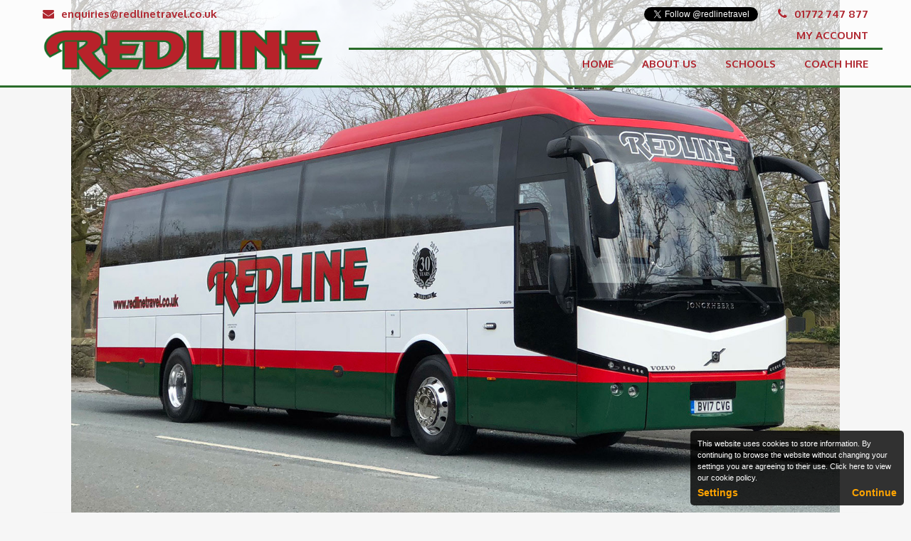

--- FILE ---
content_type: text/html; charset=utf-8
request_url: https://www.redlinetravel.co.uk/Quotation
body_size: 86589
content:


<!DOCTYPE html>
<!-- CMOV2 - 5.30.07 English (United Kingdom) -->
<html>
    <head>

        <meta http-equiv="X-UA-Compatible" content="IE=edge" />
        <base href="//www.redlinetravel.co.uk/">

        <meta charset="utf-8" />
        <meta name="viewport" content="width=device-width, initial-scale=1.0">

            <meta name="viewport" content="width=1024" />

        <meta name="format-detection" content="telephone=no">

        <title>Luxury Coach &amp; Minibus Hire Preston | Redline Travel </title>

        <meta name="googlebot" content="noindex,nofollow" />
        <meta name="robots" content="noindex,nofollow" />
        <meta name="author" content="Distinctive Systems Ltd" />
        <meta name="copyright" content="Redline Travel Limited" />
        
        <meta name="referrer" content="strict-origin-when-cross-origin">

        



<link href="/Content/themes/Redline/css?v=fLbKap-dCH8eRoKtbZJyinUzyAF9q5-UrtkQ6biynJ81" rel="stylesheet"/>
<link href="/Content/datepicker?v=4an03UtloxnownSNZLIT7p9_pxaoxybOhqCHGsL5qs41" rel="stylesheet"/>
<link href="/Content/Site?v=_w1_ICW6vVMDqyet8zhEV5hg9lzCNCXQMQLmQegIaa81" rel="stylesheet"/>
<link href="/Content/themes/Redline/cmo?v=RBfvpQg2VKzPi_OkWWNw85pvuwltOJO9iX7TkhNKNIk1" rel="stylesheet"/>
            <!--[if lt IE 9]>
            <link rel="stylesheet" type="text/css" href="/Content/themes/Redline/IEOld.css?v=5.30.07" />
        <![endif]-->
            <noscript><link href="/Content/themes/Redline/nojavascript?v=D7MNR4GAB2_IDyf_ZPY5OVJvjUWVuvrHkiWcZtjGj501" rel="stylesheet"/>
</noscript>

            <link rel="stylesheet" href="/Content/Fonts/Awesome/css/font-awesome.min.css?v=5.30.07">

        <script src="/bundles/jquery?v=W2nEDF7KI1JWJJqK-wzLbcLrdR71U1F8FG0uCA6emyI1"></script>


        <script src="/bundles/modernizr?v=inCVuEFe6J4Q07A0AcRsbJic_UE5MwpRMNGcOtk94TE1"></script>


        <script src="/bundles/datepicker?v=GNQFyK9R8OQFOj9rUitX3WnCLTY-kKbI6uEuh8QBXWU1"></script>


        



            <script type="text/javascript" src="/Scripts/DatePicker/js/jquery.datepick-en-GB.js?v=5.30.07"></script>
            <script type="text/javascript">
                var _sUI_CULTURE = 'en-GB';
            </script>

        <script type="text/javascript">
            var CMOWebVersionNo = '5.30.07';
            var longMonths = [ "January","February","March","April","May","June","July","August","September","October","November","December","" ];
            var shortMonths = [ "Jan","Feb","Mar","Apr","May","Jun","Jul","Aug","Sep","Oct","Nov","Dec","" ];
            var longDays = [ "Sunday","Monday","Tuesday","Wednesday","Thursday","Friday","Saturday" ];
            var shortDays = [ "Sun","Mon","Tue","Wed","Thu","Fri","Sat"];
            var times = [ "System.String[]" ];
        </script>
        
        <style>
            #PasswordRequirementsContainer ul#PasswordRequirements li {
                color: #ff0000;
            }
            #PasswordRequirementsContainer ul#PasswordRequirements li.RequirementMet {
                color: #008000;
            }
        </style>

            <!-- Google Analytics Scripts -->
<!-- Global site tag (gtag.js) - Google Analytics -->
<script async src="https://www.googletagmanager.com/gtag/js?id=UA-123565052-1"></script>
<script>
  window.dataLayer = window.dataLayer || [];
  function gtag(){dataLayer.push(arguments);}
  gtag('js', new Date());

  gtag('config', 'UA-123565052-1');
</script>
            <!-- End Google Analytics Scripts -->

        <!-- Header Data -->
<link rel="shortcut icon" href="//www.redlinetravel.co.uk/Content/themes/Redline/images/general/favicon.png" type="image/x-icon">        <!-- End Header Data -->
        <!-- Head Section -->
        
    <script src="/bundles/jqueryval?v=ewwbEwxCzNIunbw9c2Y5X5_ldbOkIBIkUo-LvchX7I81"></script>

    <script src="/bundles/quotations?v=NA51YHlqyY3MNmEf616n0kHrjZlF9NMXlfA9wlS_Lmk1"></script>

    
    <script type="text/javascript">
        var useGooglePlaces = true;
    </script>



    <script>
        var culture = 'GB';
        var acBiasNeLat = "60.856553";
        var acBiasNeLng = "1.76270959999999";
        var acBiasSwLat = "49.8700191";
        var acBiasSwLng = "-8.4935719999994";
    </script>
<script src="/bundles/googleautocomplete?v=9qdPKC-GaH9OLfcX5kAA3VZPUG9ZsTgZIMprfzMEnA81"></script>
        <script src="https://maps.googleapis.com/maps/api/js?key=AIzaSyBDhJ4U5u_Nhf6QLHfvcGNF3k8cF6Qf10w&libraries=places&callback=initAutocomplete" async defer></script>

        <!-- End Head Section -->
        

    </head>
    <body class="CMOV2 NewQuotation-Page">
        <a class="SkipToContentLink" href="#Content">Skip to content</a>

        <input id="IsHomePage" name="IsHomePage" type="hidden" value="False" />

        <!-- Desktop -->

        <div class="PageContainer">
                <div id="MyAccountMenu">
                    <div id="MyAccountMenuContainer">
    <ul class="MyAccountMenuItemContainer">
        <li class="TopLevelMenuItem">
            <a href="https://www.redlinetravel.co.uk/account" class="MenuItem MenuHasChildren" rel="nofollow" aria-haspopup="true">My Account</a>
            <ul class="MenuItemContainerSubItems">
                    <li class="Login">
                        <a href="/login" rel="nofollow" class="MenuItem">
                            <div class="MenuItemContainer">
                                <div class="Icon">
                                    <i class="fa MyAccountNav MyAccountNavLogin"></i>
                                </div>
                                <div class="Link">
                                    Login
                                </div>
                            </div>
                        </a>
                    </li>
                                    <li class="MyAccountMenuItem MyDetails">
                        <a href="https://www.redlinetravel.co.uk/account/MyAccount" rel="nofollow" class="MenuItem">
                            <div class="MenuItemContainer">
                                <div class="Icon">
                                    <i class="fa MyAccountNav MyAccountNavMyDetails"></i>
                                </div>
                                <div class="Link">
                                    My Details
                                </div>
                            </div>
                        </a>
                    </li>
                    <li class="MyAccountMenuItem MyQuotations">
                        <a href="https://www.redlinetravel.co.uk/account/MyQuotations" rel="nofollow" class="MenuItem">
                            <div class="MenuItemContainer">
                                <div class="Icon">
                                    <i class="fa MyAccountNav MyAccountNavMyQuotations"></i>
                                </div>
                                <div class="Link">
                                    My Quotations
                                </div>
                            </div>
                        </a>
                    </li>
                    <li class="MyAccountMenuItem MyBookings">
                        <a href="https://www.redlinetravel.co.uk/account/MyBookings" rel="nofollow" class="MenuItem">
                            <div class="MenuItemContainer">
                                <div class="Icon">
                                    <i class="fa MyAccountNav MyAccountNavMyBookings"></i>
                                </div>
                                <div class="Link">
                                    My Bookings
                                </div>
                            </div>
                        </a>
                    </li>
                        <li class="MyAccountMenuItem MyStatement">
                            <a href="https://www.redlinetravel.co.uk/account/MyStatement" rel="nofollow" class="MenuItem">
                                <div class="MenuItemContainer">
                                    <div class="Icon">
                                        <i class="fa MyAccountNav MyAccountNavMyStatement"></i>
                                    </div>
                                    <div class="Link">
                                        My Statement
                                    </div>
                                </div>
                            </a>
                        </li>
                            </ul>
        </li>
    </ul>
</div>

                </div>
            <div class="UserBar">
                    <div class="UserBarData">
                        
    <div class="DS-Social">
      <a href="https://twitter.com/redlinetravel?ref_src=twsrc%5Etfw" class="twitter-follow-button" data-show-count="false">Follow @redlinetravel</a>
      <script async src="https://platform.twitter.com/widgets.js" charset="utf-8"></script>
    </div>
    <div class="DS-Contact">
      <div class="DS-Email">
        <a href="mailto:enquiries@redlinetravel.co.uk"><i class="fa fa-envelope"></i>enquiries@redlinetravel.co.uk</a>
      </div>
      <div class="DS-Tel">
        <i class="fa fa-phone"></i>01772 747 877
      </div>
    </div>
                    </div>
                <div class="UserBarContainer">
                    <div class="UserBarContainerContent">
                        <a id="SiteMapLink" class="SiteMapLink" href="https://www.redlinetravel.co.uk/Navigation/SiteMap">Site Map</a>
                        <div id="WelcomeBar">
</div>

                    </div>
                </div>
            </div>

            <div class="HeaderMenuContentContainer">


                

<div class="Header">
    <div class="HeaderContent">

    </div>
</div>

    <div class="CompanyLogoContainer">
        <div class="CompanyLogoContainerContent">
            <a href="https://www.redlinetravel.co.uk" rel="nofollow">
                <img id="CompanyLogo" class="CompanyLogo" src="/Content/themes/Redline/Images/Header/CompanyLogo.png" alt="Redline Travel Limited | Tel: 01772 747877" title="Redline Travel Limited | Tel: 01772 747877" />
            </a>
        </div>
    </div>

<div class="MenuBar">
        <div class="MenuBarContainer">
            <div class="MenuBarContainerContent">
                    <ul class="MenuItemContainer">
            <li>

                    
                <a href="//www.redlinetravel.co.uk/Home"
                    
                     
                    class="MenuItem" 
                    
                    >
                    Home
                    </a>                
                
            </li>
            <li>

                    
                <a href="Menu/3"
                     onclick="return false;"
                     
                    class="MenuItem_NoClick MenuHasChildren" 
                     rel='nofollow'
                    aria-haspopup="true">
                    About Us
                    <span class="MenuArrow"></span></a>                
                
<div class="MenuItemContainerSubItemsOuter">
    <div class="MenuItemContainerSubItemsBackground">
        <ul class="MenuItemContainerSubItems MenuFrame MenuChildren-7">
                <li class="">
                        <a class="MenuItem
                            
                            "
                            
                            
                            
                            href="//www.redlinetravel.co.uk/AboutUs">About Us</a>
                                    </li>
                <li class="">
                        <a class="MenuItem
                            
                            "
                            
                            
                            
                            href="//www.redlinetravel.co.uk/News">News</a>
                                    </li>
                <li class="">
                        <a class="MenuItem
                            
                            "
                            
                            
                            
                            href="//www.redlinetravel.co.uk/CustomerReviews">Customer Reviews</a>
                                    </li>
                <li class="">
                        <a class="MenuItem
                            
                            "
                            
                            
                            
                            href="//www.redlinetravel.co.uk/Careers">Careers</a>
                                    </li>
                <li class="">
                        <a class="MenuItem
                            
                            "
                            
                            
                            
                            href="//www.redlinetravel.co.uk/LostProperty">Lost Property</a>
                                    </li>
                <li class="">
                        <a class="MenuItem
                            
                            "
                            
                            
                            
                            href="//www.redlinetravel.co.uk/Contact-Us">Contact-Us</a>
                                    </li>
                <li class="">
                        <a class="MenuItem
                             MenuLast
                            "
                            
                            
                            
                            href="//www.redlinetravel.co.uk/Terms">Terms</a>
                                    </li>
        </ul>
    </div>
</div>            </li>
            <li>

                    
                <a href="Menu/12"
                     onclick="return false;"
                     
                    class="MenuItem_NoClick MenuHasChildren" 
                     rel='nofollow'
                    aria-haspopup="true">
                    Schools
                    <span class="MenuArrow"></span></a>                
                
<div class="MenuItemContainerSubItemsOuter">
    <div class="MenuItemContainerSubItemsBackground">
        <ul class="MenuItemContainerSubItems MenuFrame MenuChildren-3">
                <li class="">
                        <a class="MenuItem
                            
                            "
                            
                            
                            
                            href="//www.redlinetravel.co.uk/SchoolHire">School Hire</a>
                                    </li>
                <li class="">
                        <a class="MenuItem
                            
                            "
                            
                            
                            
                            href="//www.redlinetravel.co.uk/SpecialOffers">Special Offers</a>
                                    </li>
                <li class="">
                        <a class="MenuItem
                             MenuLast
                            "
                            
                            
                            
                            href="//www.redlinetravel.co.uk/Swimming">Swimming</a>
                                    </li>
        </ul>
    </div>
</div>            </li>
            <li>

                    
                <a href="Menu/21"
                     onclick="return false;"
                     
                    class="MenuItem_NoClick MenuLast MenuHasChildren" 
                     rel='nofollow'
                    aria-haspopup="true">
                    Coach Hire
                    <span class="MenuArrow"></span></a>                
                
<div class="MenuItemContainerSubItemsOuter">
    <div class="MenuItemContainerSubItemsBackground">
        <ul class="MenuItemContainerSubItems MenuFrame MenuChildren-3">
                <li class="QuotationNavLink">
                        <a class="MenuItem
                            
                            "
                            
                            
                            
                            href="https://www.redlinetravel.co.uk/Quotation">Online Quotation</a>
                                    </li>
                <li class="">
                        <a class="MenuItem
                            
                            "
                            
                            
                            
                            href="//www.redlinetravel.co.uk/Gallery">Gallery</a>
                                    </li>
                <li class="">
                        <a class="MenuItem
                             MenuLast
                            "
                            
                            
                            
                            href="//www.redlinetravel.co.uk/Airports">Airporttransfer</a>
                                    </li>
        </ul>
    </div>
</div>            </li>
    </ul>

            </div>
        </div>
</div>

                <div id="Content" class="Content">


                    <div class="ClearAll"></div>
                    <div class="ContentContainer">
                        


                        
<div class="SingleColumn">
    <div class="SingleColumnContent">


        <h1>Request a Quotation</h1>
        <p>To request a Quotation, please complete the enquiry form below with your travel requirements.  You will receive a confirmation e-mail and reference number after submitting the details.  Once we have received your request, we will provide you with a quotation based upon your requirements.</p>

        <div class="QuotationForm" style="position: relative;">
            <noscript>
    <style>
        .NoJavascriptBackground {
            position: absolute;
            top: 0;
            left: 0;
            width: 100%;
            z-index: 9990;
            background-color: rgba(0, 0, 0, 0.70);
            min-height: 100%;
        }

        .NoJavaScriptInner {
            color: white;
            width: 100%;
            position: absolute;
            top: 10%;
            left: 0;
            text-align: center;
            z-index: 9990;
        }
    </style>
    <div class="ClearAll"></div>
    <div class="NoJavascriptBackground"></div>
    <div class="NoJavaScriptInner">
        Javascript is disabled.  Please enable it and try again.
    </div>
    <div class="ClearAll"></div>
</noscript>


<form action="/Quotation/SaveQuotation" id="SubmitQuotationForm" method="post" novalidate="novalidate">                <div class="hidden" id="AntiForgeryTokenContainer">
                    
<input name="__RequestVerificationToken" type="hidden" value="GsslvaCdqqiNDfqono0d3FT6ukndFlqSOe1b4eZtlI92zzSMD61UboZFz7QtC4yPLv1fp7jEDd57cEgUamGCbIGstiWvofY8xJd7HKP-eOg1" />
                </div>
<div class="hidden">
    <input type="text" style="display:none;" name="FormValidation.EmptyValue" />
    <input type="hidden" name="FormValidation.MinimumSeconds" value="5" />
    <input type="hidden" name="FormValidation.EncryptedInitialDateTimeStamp" value="893ED962598059B448FA08381BF4C71F6A8AEEAB7CC2406E849AC84B86B05585" />    
</div>
                <div style="display:none;">
                    <input type="hidden" id="NewQuotationInstanceKey" name="NewQuotationInstanceKey" value="d57e43e8-279e-424d-abbd-533940a124f4" />
                    <input type="hidden" id="NewQuotationInstaceKeyReference" name="NewQuotationInstaceKeyReference" value="1adb97ae-7cea-478b-aa71-0d7abd4c907f" />
                    <input type="hidden" id="MinDate" value="2026-01-24  00:00:00" />
                    <input type="hidden" id="MaxDate" value="2027-07-23  23:59:59" />
                    <input type="hidden" id="DateTimeFormat" value="yyyy-MM-dd HH:mm:ss" />
                    <input type="hidden" id="DisplayDateTimeFormat" value="dd MMM yyyy" />
                    <input type="hidden" id="MinNoPassengers" value="0" />
                    <input type="hidden" id="MaxNoPassengers" value="999" />
                    <input type="hidden" id="VehicleSeatsLabel" value="Number of Seats" />
                    <input type="hidden" id="VehicleQuantityLabel" value="Quantity" />
                    <input type="hidden" id="VehicleMaxQuantity" value="20" />
                    <input type="hidden" id="FacilitiesLabel" value="Facilities" />
                    <input type="hidden" id="VehicleColumns" value="4" />
                    <input id="FilterByFacilities" name="FilterByFacilities" type="hidden" value="True" />
                </div>
            <fieldset>
                <legend>Journey Details</legend>
                <div id="JourneyDetailsDiv" class="section">
                    <table>
                        <tr>
                            <td class="FieldLabel"><label class="FieldLabel" for="Quotation_Movements_0__Pickup_LocationName">Pick-up Location</label></td>
                            <td class="Field">
                                <input autocomplete="off" class="Field autocomplete" data-acPrefix="PickupLocation" data-required="True" id="Pickup" name="Quotation.Movements[0].Pickup.LocationName" placeholder="Enter a Pick-up Location" type="text" value="" />
                                <label class="field-validation-error required" for="">*</label>
                                <span id="PickupError" data-for="Pickup" class="field-validation-error" style="display:none;">Please enter a Pick-up Location</span>
                                <div class="hidden">
                                    <input class="Pickup_AddressComponent" id="Pickup_establishment_name" name="Quotation.Movements[0].Pickup.EstablishmentName" type="hidden" value="" />
                                    <input class="Pickup_AddressComponent" id="Pickup_premise" name="Quotation.Movements[0].Pickup.Premise" type="hidden" value="" />
                                    <input class="Pickup_AddressComponent" id="Pickup_street_number" name="Quotation.Movements[0].Pickup.Street" type="hidden" value="" />
                                    <input class="Pickup_AddressComponent" id="Pickup_route" name="Quotation.Movements[0].Pickup.Route" type="hidden" value="" />
                                    <input class="Pickup_AddressComponent" id="Pickup_locality" name="Quotation.Movements[0].Pickup.Locality" type="hidden" value="" />
                                    <input class="Pickup_AddressComponent" id="Pickup_postal_town" name="Quotation.Movements[0].Pickup.Town" type="hidden" value="" />
                                    <input class="Pickup_AddressComponent" id="Pickup_country" name="Quotation.Movements[0].Pickup.Country" type="hidden" value="" />
                                    <input class="Pickup_AddressComponent" id="Pickup_postal_code" name="Quotation.Movements[0].Pickup.PostCode" type="hidden" value="" />
                                    <input class="Pickup_AddressComponent" id="Pickup_political" name="Quotation.Movements[0].Pickup.Political" type="hidden" value="" />
                                    <input class="Pickup_AddressComponent" id="Pickup_administrative_area_level_1" name="Quotation.Movements[0].Pickup.Administrative_area_level_1" type="hidden" value="" />
                                    <input class="Pickup_AddressComponent" id="Pickup_administrative_area_level_2" name="Quotation.Movements[0].Pickup.Administrative_area_level_2" type="hidden" value="" />
                                    <input class="Pickup_AddressComponent" id="Pickup_administrative_area_level_3" name="Quotation.Movements[0].Pickup.Administrative_area_level_3" type="hidden" value="" />
                                    <input class="Pickup_AddressComponent" id="Pickup_administrative_area_level_4" name="Quotation.Movements[0].Pickup.Administrative_area_level_4" type="hidden" value="" />
                                    <input class="Pickup_AddressComponent" id="Pickup_administrative_area_level_5" name="Quotation.Movements[0].Pickup.Administrative_area_level_5" type="hidden" value="" />
                                    <input class="Pickup_AddressComponent" id="Pickup_lat" name="Quotation.Movements[0].Pickup._Lat" type="hidden" value="" />
                                    <input class="Pickup_AddressComponent" id="Pickup_lng" name="Quotation.Movements[0].Pickup._Lng" type="hidden" value="" />
                                </div>
                            </td>
                        </tr>
                        <tr>
                            <td class="FieldLabel"><label class="FieldLabel" for="Quotation_Movements_0__Destination_LocationName">Destination Location</label></td>
                            <td class="Field">
                                <input autocomplete="off" class="Field autocomplete" data-acPrefix="DestinationLocation" data-required="True" id="Destination" name="Quotation.Movements[0].Destination.LocationName" placeholder="Enter a Destination Location" type="text" value="" />
                                <label class="field-validation-error required" for="">*</label>
                                <span id="DestinationError" data-for="Destination" class="field-validation-error" style="display:none;">Please enter a Destination Location</span>
                                <div class="hidden">
                                    <input class="Destination_AddressComponent" id="Destination_establishment_name" name="Quotation.Movements[0].Destination.EstablishmentName" type="hidden" value="" />
                                    <input class="Destination_AddressComponent" id="Destination_premise" name="Quotation.Movements[0].Destination.Premise" type="hidden" value="" />
                                    <input class="Destination_AddressComponent" id="Destination_street_number" name="Quotation.Movements[0].Destination.Street" type="hidden" value="" />
                                    <input class="Destination_AddressComponent" id="Destination_route" name="Quotation.Movements[0].Destination.Route" type="hidden" value="" />
                                    <input class="Destination_AddressComponent" id="Destination_locality" name="Quotation.Movements[0].Destination.Locality" type="hidden" value="" />
                                    <input class="Destination_AddressComponent" id="Destination_postal_town" name="Quotation.Movements[0].Destination.Town" type="hidden" value="" />
                                    <input class="Destination_AddressComponent" id="Destination_country" name="Quotation.Movements[0].Destination.Country" type="hidden" value="" />
                                    <input class="Destination_AddressComponent" id="Destination_postal_code" name="Quotation.Movements[0].Destination.PostCode" type="hidden" value="" />
                                    <input class="Destination_AddressComponent" id="Destination_political" name="Quotation.Movements[0].Destination.Political" type="hidden" value="" />
                                    <input class="Destination_AddressComponent" id="Destination_administrative_area_level_1" name="Quotation.Movements[0].Destination.Administrative_area_level_1" type="hidden" value="" />
                                    <input class="Destination_AddressComponent" id="Destination_administrative_area_level_2" name="Quotation.Movements[0].Destination.Administrative_area_level_2" type="hidden" value="" />
                                    <input class="Destination_AddressComponent" id="Destination_administrative_area_level_3" name="Quotation.Movements[0].Destination.Administrative_area_level_3" type="hidden" value="" />
                                    <input class="Destination_AddressComponent" id="Destination_administrative_area_level_4" name="Quotation.Movements[0].Destination.Administrative_area_level_4" type="hidden" value="" />
                                    <input class="Destination_AddressComponent" id="Destination_administrative_area_level_5" name="Quotation.Movements[0].Destination.Administrative_area_level_5" type="hidden" value="" />
                                    <input class="Destination_AddressComponent" id="Destination_lat" name="Quotation.Movements[0].Destination._Lat" type="hidden" value="" />
                                    <input class="Destination_AddressComponent" id="Destination_lng" name="Quotation.Movements[0].Destination._Lng" type="hidden" value="" />
                                </div>
                            </td>
                        </tr>
                        <tr>
                            <td class="FieldLabel"><label class="FieldLabel" for="Quotation_Movements_0___OBDate">Pick-up Date</label></td>
                            <td class="Field">
                                <input class="Field datepickerRestricted" id="OBDate" name="Quotation.Movements[0]._OBDate" readonly="readonly" type="text" value="24 January 2026" />
                                <span id="OutboundError" data-for="OBDate,OBTime" class="field-validation-error" style="display:none;">Pick-up Date must be before Return Date</span>
                            </td>
                        </tr>
                        <tr>
                            <td class="FieldLabel"><label class="FieldLabel" for="Quotation_Movements_0___OBTime" id="OBTimeLabel">Pick-up Time</label></td>
                            <td class="Field">
                                <select id="OBTime" name="Quotation.Movements[0]._OBTime">
                                        <option value="--:--" >--:--</option>
                                        <option value="00:00" >00:00</option>
                                        <option value="00:15" >00:15</option>
                                        <option value="00:30" >00:30</option>
                                        <option value="00:45" >00:45</option>
                                        <option value="01:00" >01:00</option>
                                        <option value="01:15" >01:15</option>
                                        <option value="01:30" >01:30</option>
                                        <option value="01:45" >01:45</option>
                                        <option value="02:00" >02:00</option>
                                        <option value="02:15" >02:15</option>
                                        <option value="02:30" >02:30</option>
                                        <option value="02:45" >02:45</option>
                                        <option value="03:00" >03:00</option>
                                        <option value="03:15" >03:15</option>
                                        <option value="03:30" >03:30</option>
                                        <option value="03:45" >03:45</option>
                                        <option value="04:00" >04:00</option>
                                        <option value="04:15" >04:15</option>
                                        <option value="04:30" >04:30</option>
                                        <option value="04:45" >04:45</option>
                                        <option value="05:00" >05:00</option>
                                        <option value="05:15" >05:15</option>
                                        <option value="05:30" >05:30</option>
                                        <option value="05:45" >05:45</option>
                                        <option value="06:00" >06:00</option>
                                        <option value="06:15" >06:15</option>
                                        <option value="06:30" >06:30</option>
                                        <option value="06:45" >06:45</option>
                                        <option value="07:00" >07:00</option>
                                        <option value="07:15" >07:15</option>
                                        <option value="07:30" >07:30</option>
                                        <option value="07:45" >07:45</option>
                                        <option value="08:00" >08:00</option>
                                        <option value="08:15" >08:15</option>
                                        <option value="08:30" >08:30</option>
                                        <option value="08:45" >08:45</option>
                                        <option value="09:00" >09:00</option>
                                        <option value="09:15" >09:15</option>
                                        <option value="09:30" >09:30</option>
                                        <option value="09:45" >09:45</option>
                                        <option value="10:00" >10:00</option>
                                        <option value="10:15" >10:15</option>
                                        <option value="10:30" >10:30</option>
                                        <option value="10:45" >10:45</option>
                                        <option value="11:00" >11:00</option>
                                        <option value="11:15" >11:15</option>
                                        <option value="11:30" >11:30</option>
                                        <option value="11:45" >11:45</option>
                                        <option value="12:00" >12:00</option>
                                        <option value="12:15" >12:15</option>
                                        <option value="12:30" >12:30</option>
                                        <option value="12:45" >12:45</option>
                                        <option value="13:00" >13:00</option>
                                        <option value="13:15" >13:15</option>
                                        <option value="13:30" >13:30</option>
                                        <option value="13:45" >13:45</option>
                                        <option value="14:00" >14:00</option>
                                        <option value="14:15" >14:15</option>
                                        <option value="14:30" >14:30</option>
                                        <option value="14:45" >14:45</option>
                                        <option value="15:00" >15:00</option>
                                        <option value="15:15" >15:15</option>
                                        <option value="15:30" >15:30</option>
                                        <option value="15:45" >15:45</option>
                                        <option value="16:00" >16:00</option>
                                        <option value="16:15" >16:15</option>
                                        <option value="16:30" >16:30</option>
                                        <option value="16:45" >16:45</option>
                                        <option value="17:00" >17:00</option>
                                        <option value="17:15" >17:15</option>
                                        <option value="17:30" >17:30</option>
                                        <option value="17:45" >17:45</option>
                                        <option value="18:00" >18:00</option>
                                        <option value="18:15" >18:15</option>
                                        <option value="18:30" >18:30</option>
                                        <option value="18:45" >18:45</option>
                                        <option value="19:00" >19:00</option>
                                        <option value="19:15" >19:15</option>
                                        <option value="19:30" >19:30</option>
                                        <option value="19:45" >19:45</option>
                                        <option value="20:00" >20:00</option>
                                        <option value="20:15" >20:15</option>
                                        <option value="20:30" >20:30</option>
                                        <option value="20:45" >20:45</option>
                                        <option value="21:00" >21:00</option>
                                        <option value="21:15" >21:15</option>
                                        <option value="21:30" >21:30</option>
                                        <option value="21:45" >21:45</option>
                                        <option value="22:00" >22:00</option>
                                        <option value="22:15" >22:15</option>
                                        <option value="22:30" >22:30</option>
                                        <option value="22:45" >22:45</option>
                                        <option value="23:00" >23:00</option>
                                        <option value="23:15" >23:15</option>
                                        <option value="23:30" >23:30</option>
                                        <option value="23:45" >23:45</option>
                                </select>
                                <span id="OBTimeError" data-for="OBTime" class="field-validation-error" style="display:none;">Please select a Pick-up time</span>
                                <span id="OBTimeInvalidError" data-for="OBTime" class="field-validation-error" style="display:none;">Pick-up Time must be before Return Time</span>
                                </td>
                            </tr>
                        <tr>
                            <td class="FieldLabel"></td>
                            <td class="Field">
                                    <div id="OBArriveByDiv" class="ArriveDepartAtDiv">
                                        <label class="RadioBtnLabel" for="Quotation_Movements_0__OBArriveBy">Pick-up At</label>
                                        <input checked="checked" name="Quotation.Movements[0].OBArriveBy" type="radio" value="False" />
                                        <label class="RadioBtnLabel" for="Quotation_Movements_0__OBArriveBy">Arrive At</label>
                                        <input name="Quotation.Movements[0].OBArriveBy" type="radio" value="True" />
                                    </div>
                            </td>
                        </tr>
                        <tr>
                            <td class="FieldLabel"></td>
                            <td class="Field">
                                <div id="SingleJourneyDiv" class="heightSpacer">
                                    <label class="RadioBtnLabel" for="Quotation_Movements_0__SingleJourney">One Way</label>
                                    <input class="SingleJourneyRadioButton" data-choice="OneWay" name="Quotation.Movements[0].SingleJourney" type="radio" value="True" />
                                    <label class="RadioBtnLabel" for="Quotation_Movements_0__SingleJourney">Return</label>
                                    <input checked="checked" class="SingleJourneyRadioButton" data-choice="Return" name="Quotation.Movements[0].SingleJourney" type="radio" value="False" />
                                </div>
                            </td>
                        </tr>
                        <tr class="InBoundRow">
                            <td class="FieldLabel"><label class="FieldLabel" for="Quotation_Movements_0___IBDate">Return Date</label></td>
                            <td class="Field">
                                <input class="Field datepickerRestricted" id="IBDate" name="Quotation.Movements[0]._IBDate" readonly="readonly" type="text" value="24 January 2026" />
                                <span id="InboundError" data-for="IBDate,IBTime" class="field-validation-error" style="display:none;">Return Date must be after Pick-up Date</span>
                            </td>
                        </tr>
                        <tr class="InBoundRow">
                            <td class="FieldLabel"><label class="FieldLabel" for="Quotation_Movements_0___IBTime" id="IBTimeLabel">Return Time</label></td>
                            <td class="Field">
                                <select id="IBTime" name="Quotation.Movements[0]._IBTime">
                                        <option value="--:--" >--:--</option>
                                        <option value="00:00" >00:00</option>
                                        <option value="00:15" >00:15</option>
                                        <option value="00:30" >00:30</option>
                                        <option value="00:45" >00:45</option>
                                        <option value="01:00" >01:00</option>
                                        <option value="01:15" >01:15</option>
                                        <option value="01:30" >01:30</option>
                                        <option value="01:45" >01:45</option>
                                        <option value="02:00" >02:00</option>
                                        <option value="02:15" >02:15</option>
                                        <option value="02:30" >02:30</option>
                                        <option value="02:45" >02:45</option>
                                        <option value="03:00" >03:00</option>
                                        <option value="03:15" >03:15</option>
                                        <option value="03:30" >03:30</option>
                                        <option value="03:45" >03:45</option>
                                        <option value="04:00" >04:00</option>
                                        <option value="04:15" >04:15</option>
                                        <option value="04:30" >04:30</option>
                                        <option value="04:45" >04:45</option>
                                        <option value="05:00" >05:00</option>
                                        <option value="05:15" >05:15</option>
                                        <option value="05:30" >05:30</option>
                                        <option value="05:45" >05:45</option>
                                        <option value="06:00" >06:00</option>
                                        <option value="06:15" >06:15</option>
                                        <option value="06:30" >06:30</option>
                                        <option value="06:45" >06:45</option>
                                        <option value="07:00" >07:00</option>
                                        <option value="07:15" >07:15</option>
                                        <option value="07:30" >07:30</option>
                                        <option value="07:45" >07:45</option>
                                        <option value="08:00" >08:00</option>
                                        <option value="08:15" >08:15</option>
                                        <option value="08:30" >08:30</option>
                                        <option value="08:45" >08:45</option>
                                        <option value="09:00" >09:00</option>
                                        <option value="09:15" >09:15</option>
                                        <option value="09:30" >09:30</option>
                                        <option value="09:45" >09:45</option>
                                        <option value="10:00" >10:00</option>
                                        <option value="10:15" >10:15</option>
                                        <option value="10:30" >10:30</option>
                                        <option value="10:45" >10:45</option>
                                        <option value="11:00" >11:00</option>
                                        <option value="11:15" >11:15</option>
                                        <option value="11:30" >11:30</option>
                                        <option value="11:45" >11:45</option>
                                        <option value="12:00" >12:00</option>
                                        <option value="12:15" >12:15</option>
                                        <option value="12:30" >12:30</option>
                                        <option value="12:45" >12:45</option>
                                        <option value="13:00" >13:00</option>
                                        <option value="13:15" >13:15</option>
                                        <option value="13:30" >13:30</option>
                                        <option value="13:45" >13:45</option>
                                        <option value="14:00" >14:00</option>
                                        <option value="14:15" >14:15</option>
                                        <option value="14:30" >14:30</option>
                                        <option value="14:45" >14:45</option>
                                        <option value="15:00" >15:00</option>
                                        <option value="15:15" >15:15</option>
                                        <option value="15:30" >15:30</option>
                                        <option value="15:45" >15:45</option>
                                        <option value="16:00" >16:00</option>
                                        <option value="16:15" >16:15</option>
                                        <option value="16:30" >16:30</option>
                                        <option value="16:45" >16:45</option>
                                        <option value="17:00" >17:00</option>
                                        <option value="17:15" >17:15</option>
                                        <option value="17:30" >17:30</option>
                                        <option value="17:45" >17:45</option>
                                        <option value="18:00" >18:00</option>
                                        <option value="18:15" >18:15</option>
                                        <option value="18:30" >18:30</option>
                                        <option value="18:45" >18:45</option>
                                        <option value="19:00" >19:00</option>
                                        <option value="19:15" >19:15</option>
                                        <option value="19:30" >19:30</option>
                                        <option value="19:45" >19:45</option>
                                        <option value="20:00" >20:00</option>
                                        <option value="20:15" >20:15</option>
                                        <option value="20:30" >20:30</option>
                                        <option value="20:45" >20:45</option>
                                        <option value="21:00" >21:00</option>
                                        <option value="21:15" >21:15</option>
                                        <option value="21:30" >21:30</option>
                                        <option value="21:45" >21:45</option>
                                        <option value="22:00" >22:00</option>
                                        <option value="22:15" >22:15</option>
                                        <option value="22:30" >22:30</option>
                                        <option value="22:45" >22:45</option>
                                        <option value="23:00" >23:00</option>
                                        <option value="23:15" >23:15</option>
                                        <option value="23:30" >23:30</option>
                                        <option value="23:45" >23:45</option>
                                </select> 
                                <span id="IBTimeError" data-for="IBTime" class="field-validation-error" style="display:none;">Please select a Return time</span>
                                <span id="IBTimeInvalidError" data-for="IBTime" class="field-validation-error" style="display:none;">Return Time must be after Pick-up Time</span>
                            </td>
                        </tr>
                        <tr class="InBoundRow">
                            <td class="FieldLabel"></td>
                            <td class="Field">
                                    <div id="IBArriveByDiv" class="ArriveDepartAtDiv">
                                        <label class="RadioBtnLabel" for="Quotation_Movements_0__IBArriveBy">Leave At</label>
                                        <input checked="checked" name="Quotation.Movements[0].IBArriveBy" type="radio" value="False" />
                                        <label class="RadioBtnLabel" for="Quotation_Movements_0__IBArriveBy">Back At</label>
                                        <input name="Quotation.Movements[0].IBArriveBy" type="radio" value="True" />
                                    </div>
                            </td>
                        </tr>
                        <tr>
                            <td class="FieldLabel"></td>
                            <td class="Field">
                                    <a id="AllowMultiplePickups" href="#" class="heightSpacer">Add Additional Stops</a>
                            </td>
                        </tr>
                        <tr>
                            <td class="FieldLabel"></td>
                            <td class="Field">
                                    <div id="AdditionalPickups" class="section" style="display:none;">
                                        <h3>Additional Stops</h3>
                                        <div id="Pickups">
                                        </div>
                                        <div id="AddPickupDiv">
                                            <script>
                                                var additionalPickupPoints = [ ];
                                            </script>
                                            <label class="FieldLabel" for="Location">Location</label>
                                            <input id="AddPickupPoint" type="text" class="Field autocomplete" placeholder="Enter Location" data-acPrefix="AddPickupPoint" autocomplete="off" />
                                            <a id="AddPickupPointBtn" href="#">Add</a>
                                            <div class="hidden">
                                                <input type="hidden" id="AddPickupPoint_street_number" />
                                                <input type="hidden" id="AddPickupPoint_route" />
                                                <input type="hidden" id="AddPickupPoint_locality" />
                                                <input type="hidden" id="AddPickupPoint_postal_town" />
                                                <input type="hidden" id="AddPickupPoint_country" />
                                                <input type="hidden" id="AddPickupPoint_postal_code" />
                                                <input type="hidden" id="AddPickupPoint_lat" />
                                                <input type="hidden" id="AddPickupPoint_lng" />
                                            </div>
                                            <span id="AddPickupPointError" data-for="AddPickupPoint" class="field-validation-error indent200" style="display:none;">Please enter an additional pick-up</span>
                                            <span id="AddPickupPointsError" data-for="AddPickupPoint" class="field-validation-error indent200" style="display:none;">You have selected an additional pick-up point but you have not added it to the list.</span>
                                        </div>
                                    </div>
                            </td>
                        </tr>
                    </table>                       
                </div>
            </fieldset>
            <fieldset>
                <legend>Passengers and Facilities</legend>
                <div id="PassengersAndFacilities" class="section">
                    <table>
                        <tr>
                            <td class="FieldLabel"><label class="FieldLabel" for="Quotation_Movements_0__Passengers">Number of Passengers</label></td>
                            <td class="Field Passengers">
                                <input class="Field" data-max="999" data-min="0" data-required="True" data-type="number" id="Passengers" name="Quotation.Movements[0].Passengers" type="text" value="0" />
                                <button id="ShowVehicles" type="button" class="LinkButton">Show Vehicles</button>
                                <span id="PassengersError" data-for="Passengers" class="field-validation-error" style="display: none;">Please enter Number of Passengers</span>
                                <span id="PassengersInvalid" data-for="Passengers" class="field-validation-error" style="display: none;">Number of Passengers must be a number value</span>
                                <span id="MinPassengersError" data-for="Passengers" class="field-validation-error" style="display: none;">Number of Passengers must be more than 0</span>
                                <span id="MaxPassengersError" data-for="Passengers" class="field-validation-error" style="display: none;">Number of Passengers must not be more than 999</span>
                            </td>
                        </tr>
                    </table>
                </div>
            </fieldset>
                <fieldset>
                    <legend>Vehicle Selection</legend>
                    <div id="NoVehiclesToSelect">Please enter number of passengers and select your required facilities to see our available vehicles</div>
                    <span id="VehicleCapacityError" data-for="VehiclesDiv" class="field-validation-error" style="display:none;">You have not chosen enough Vehicles for the number of Passengers</span>
                    <div id="VehiclesDiv" class="section" style="display:none;">
                        <script>
                            var vehicleTypes = [{"Index":0,"VehicleID":null,"RegistrationMark":null,"ActualVehicleType":null,"ActualVehicleSeats":0,"ActualVehicleDescription":null,"ActualVehicleFacilities":null,"VehicleTypeSizeSerialNo":18,"MovementVehicleSerialNo":0,"Quantity":0,"Seats":16,"Passengers":0,"VehicleType":"Standard","Description":"16 Seater Minibus","ImageUrl":"https://images.redlinetravel.co.uk/images/quotations/minibusimage.jpg","Title":"","AltText":"","Facilities":null,"Drivers":null,"HasImage":true,"HasDrivers":false,"DefaultNominalCode":null,"UnitPrice":0,"UnitPriceIncVAT":false,"Price":0,"VATCode":null,"VATPercentage":0,"VAT":0,"Total":0,"Scheme":null,"PricePeriodSerialNo":0,"PriceBandSerialNo":0,"VehicleTypeSurchargePercent":0,"VehiclePricingQuantities":null},{"Index":1,"VehicleID":null,"RegistrationMark":null,"ActualVehicleType":null,"ActualVehicleSeats":0,"ActualVehicleDescription":null,"ActualVehicleFacilities":null,"VehicleTypeSizeSerialNo":52,"MovementVehicleSerialNo":0,"Quantity":0,"Seats":33,"Passengers":0,"VehicleType":"Standard","Description":"29 Seater Standard Vehicle","ImageUrl":"//www.redlinetravel.co.uk/content/noimage.jpg","Title":"","AltText":"","Facilities":null,"Drivers":null,"HasImage":true,"HasDrivers":false,"DefaultNominalCode":null,"UnitPrice":0,"UnitPriceIncVAT":false,"Price":0,"VATCode":null,"VATPercentage":0,"VAT":0,"Total":0,"Scheme":null,"PricePeriodSerialNo":0,"PriceBandSerialNo":0,"VehicleTypeSurchargePercent":0,"VehiclePricingQuantities":null},{"Index":2,"VehicleID":null,"RegistrationMark":null,"ActualVehicleType":null,"ActualVehicleSeats":0,"ActualVehicleDescription":null,"ActualVehicleFacilities":null,"VehicleTypeSizeSerialNo":97,"MovementVehicleSerialNo":0,"Quantity":0,"Seats":49,"Passengers":0,"VehicleType":"Executive","Description":"49 Seater Executive Coach","ImageUrl":"//www.redlinetravel.co.uk/content/noimage.jpg","Title":"","AltText":"","Facilities":null,"Drivers":null,"HasImage":true,"HasDrivers":false,"DefaultNominalCode":null,"UnitPrice":0,"UnitPriceIncVAT":false,"Price":0,"VATCode":null,"VATPercentage":0,"VAT":0,"Total":0,"Scheme":null,"PricePeriodSerialNo":0,"PriceBandSerialNo":0,"VehicleTypeSurchargePercent":0,"VehiclePricingQuantities":null},{"Index":3,"VehicleID":null,"RegistrationMark":null,"ActualVehicleType":null,"ActualVehicleSeats":0,"ActualVehicleDescription":null,"ActualVehicleFacilities":null,"VehicleTypeSizeSerialNo":99,"MovementVehicleSerialNo":0,"Quantity":0,"Seats":49,"Passengers":0,"VehicleType":"Standard","Description":"49 Seater Standard Coach","ImageUrl":"https://images.redlinetravel.co.uk/images/quotations/standardcoach.jpg","Title":"","AltText":"","Facilities":null,"Drivers":null,"HasImage":true,"HasDrivers":false,"DefaultNominalCode":null,"UnitPrice":0,"UnitPriceIncVAT":false,"Price":0,"VATCode":null,"VATPercentage":0,"VAT":0,"Total":0,"Scheme":null,"PricePeriodSerialNo":0,"PriceBandSerialNo":0,"VehicleTypeSurchargePercent":0,"VehiclePricingQuantities":null},{"Index":4,"VehicleID":null,"RegistrationMark":null,"ActualVehicleType":null,"ActualVehicleSeats":0,"ActualVehicleDescription":null,"ActualVehicleFacilities":null,"VehicleTypeSizeSerialNo":112,"MovementVehicleSerialNo":0,"Quantity":0,"Seats":53,"Passengers":0,"VehicleType":"Executive","Description":"53 Seater Executive Coach Aircon \u0026 DVD","ImageUrl":"https://images.redlinetravel.co.uk/images/quotations/homeloop3.jpg","Title":"","AltText":"","Facilities":null,"Drivers":null,"HasImage":true,"HasDrivers":false,"DefaultNominalCode":null,"UnitPrice":0,"UnitPriceIncVAT":false,"Price":0,"VATCode":null,"VATPercentage":0,"VAT":0,"Total":0,"Scheme":null,"PricePeriodSerialNo":0,"PriceBandSerialNo":0,"VehicleTypeSurchargePercent":0,"VehiclePricingQuantities":null},{"Index":5,"VehicleID":null,"RegistrationMark":null,"ActualVehicleType":null,"ActualVehicleSeats":0,"ActualVehicleDescription":null,"ActualVehicleFacilities":null,"VehicleTypeSizeSerialNo":154,"MovementVehicleSerialNo":0,"Quantity":0,"Seats":70,"Passengers":0,"VehicleType":"Standard","Description":"70 Seater Standard Coach ","ImageUrl":"//www.redlinetravel.co.uk/content/noimage.jpg","Title":"","AltText":"","Facilities":null,"Drivers":null,"HasImage":true,"HasDrivers":false,"DefaultNominalCode":null,"UnitPrice":0,"UnitPriceIncVAT":false,"Price":0,"VATCode":null,"VATPercentage":0,"VAT":0,"Total":0,"Scheme":null,"PricePeriodSerialNo":0,"PriceBandSerialNo":0,"VehicleTypeSurchargePercent":0,"VehiclePricingQuantities":null},{"Index":6,"VehicleID":null,"RegistrationMark":null,"ActualVehicleType":null,"ActualVehicleSeats":0,"ActualVehicleDescription":null,"ActualVehicleFacilities":null,"VehicleTypeSizeSerialNo":137,"MovementVehicleSerialNo":0,"Quantity":0,"Seats":76,"Passengers":0,"VehicleType":"DD","Description":"79 Seater Double Decker","ImageUrl":"//www.redlinetravel.co.uk/content/noimage.jpg","Title":"","AltText":"","Facilities":null,"Drivers":null,"HasImage":true,"HasDrivers":false,"DefaultNominalCode":null,"UnitPrice":0,"UnitPriceIncVAT":false,"Price":0,"VATCode":null,"VATPercentage":0,"VAT":0,"Total":0,"Scheme":null,"PricePeriodSerialNo":0,"PriceBandSerialNo":0,"VehicleTypeSurchargePercent":0,"VehiclePricingQuantities":null},{"Index":7,"VehicleID":null,"RegistrationMark":null,"ActualVehicleType":null,"ActualVehicleSeats":0,"ActualVehicleDescription":null,"ActualVehicleFacilities":null,"VehicleTypeSizeSerialNo":150,"MovementVehicleSerialNo":0,"Quantity":0,"Seats":90,"Passengers":0,"VehicleType":"DD","Description":"90 Seater Double Decker ","ImageUrl":"https://images.redlinetravel.co.uk/images/quotations/img_1516.jpg","Title":"","AltText":"","Facilities":null,"Drivers":null,"HasImage":true,"HasDrivers":false,"DefaultNominalCode":null,"UnitPrice":0,"UnitPriceIncVAT":false,"Price":0,"VATCode":null,"VATPercentage":0,"VAT":0,"Total":0,"Scheme":null,"PricePeriodSerialNo":0,"PriceBandSerialNo":0,"VehicleTypeSurchargePercent":0,"VehiclePricingQuantities":null}];
                        </script>
                        <span id="VehicleSelectionError" data-for="VehiclesDiv" class="field-validation-error" style="display:none;">Please select a Type of Vehicle</span>
                        <div id="RecommendedVehiclesContainer"><h4>Recommended Vehicles</h4><div id="RecommendedVehicles"></div></div>
                        <div id="AlternativeVehiclesContainer"><h4>Alternative Vehicles</h4><div id="AlternativeVehicles"></div></div>
                    </div>
                </fieldset>
            <fieldset>
                <legend>More Information</legend>
                <table>
                        <tr>
                            <td class="FieldLabel"><label class="FieldLabel" for="Quotation_Movements_0__Description">Description</label></td>
                            <td class="Field">
                                <input class="Field" data-maxLength="50" data-required="true" id="MovementDescription" name="Quotation.Movements[0].Description" type="text" value="" />
<label class="field-validation-error required" for="">*</label>                                    <span id="MovementDescriptionError" data-for="MovementDescription" class="field-validation-error" style="display:none;">Please enter a Description</span>
                                <span id="MaxLengthMovementDescriptionError" data-for="MovementDescription" class="field-validation-error" style="display:none;">Description has a max length of 50 characters</span>
                            </td>
                        </tr>
                                            <tr>
                            <td class="FieldLabel align-top"><label class="FieldLabel" for="Quotation_Movements_0__FurtherRequirements">Further Requirements</label></td>
                            <td class="Field FurtherRequirements">
                                <textarea class="Field FurtherRequirements" cols="20" data-maxLength="1000" id="MovementFurtherRequirements" name="Quotation.Movements[0].FurtherRequirements" rows="2" scroll="auto">
</textarea>
                                <span class="charcounter"><span id="MovementFurtherRequirementsLength">0</span> of 1000</span>
                                <span id="MaxLengthMovementFurtherRequirementsError" data-for="MovementFurtherRequirements" class="field-validation-error indent200" style="display:none;">Further Requirements has a maximum length of 1000 characters</span>
                            </td>
                        </tr>
                                    </table>
            </fieldset>
                <fieldset>
                    <legend>Contact Details</legend>

                    <div id="ClientDetails" class="section">
                        <input class="ClientDetailField" data-fieldname="Quotation.Client.ClientID" id="ClientID" name="Quotation.Client.ClientID" type="hidden" value="" />
<input type="hidden" id="GuestQuotation" value="false" />

<!-- Desktop -->

    <div class="EmailDetails section">
        <table>
            <tr>
                <td class="FieldLabel">E-mail</td>
                <td class="Field">
                    <input class="Field ContactDetailField EMail" data-required="True" id="Email" name="Quotation.Client.Email" type="text" value="" />                    
                    <div class="ClientDetailRequired">
                        <label class="field-validation-error required" for="">*</label>
                        <span id="EmailError" data-for="Email" class="field-validation-error" style="display:none;">Please enter a valid E-mail</span>
                    </div>
                </td>
            </tr>
        </table>
    </div>
    <div class="PersonalDetails section">
        <table>
                            <tr>
                    <td class="FieldLabel">First Name</td>
                    <td class="Field">
                        <input MaxLength="25" class="Field ContactDetailField" data-required="True" id="Firstname" name="Quotation.Client.FirstName" type="text" value="" />
                            <div class="ClientDetailRequired">
                                <label class="field-validation-error required" for="">*</label>
                                <span id="FirstnameError" data-for="Firstname" class="field-validation-error" style="display:none;">Please enter your First Name</span>
                            </div>
                    </td>
                </tr>
                            <tr>
                    <td class="FieldLabel">Surname</td>
                    <td class="Field">
                        <input MaxLength="20" class="Field ContactDetailField" data-required="True" id="Surname" name="Quotation.Client.Surname" type="text" value="" />
                            <div class="ClientDetailRequired">
                                <label class="field-validation-error required" for="">*</label>
                                <span id="SurnameError" data-for="Surname" class="field-validation-error" style="display:none;">Please enter your Surname</span>
                            </div>
                    </td>
                </tr>
                            <tr>
                    <td class="FieldLabel">Company</td>
                    <td class="Field">
                        <input MaxLength="40" class="Field ContactDetailField" data-required="False" id="Company" name="Quotation.Client.Company" type="text" value="" />
                    </td>
                </tr>
        </table>
    </div>
        <div class="AddressDetails section">
            <table>
                    <tr>
                        <td class="FieldLabel">Address Look-up</td>
                        <td class="Field"><input id="AddressLookup" type="text" class="Field ContactDetailField autocomplete" placeholder="Enter your Address" data-acPrefix="AddressLookup" autocomplete="off" /></td>
                    </tr>
                <tr class="Address1">
                    <td class="FieldLabel">Address 1</td>
                    <td class="Field">
                        <input MaxLength="50" class="Field Address ContactDetailField" data-required="False" id="AddressLine1" name="Quotation.Client.Address.Address1" type="text" value="" />
                    </td>
                </tr>

                <tr class="Address2">
                    <td class="FieldLabel">Address 2</td>
                    <td class="Field">
                        <input MaxLength="50" class="Field Address ContactDetailField" id="AddressLine2" name="Quotation.Client.Address.Address2" type="text" value="" />
                    </td>
                </tr>

                <tr class="Address3">
                    <td class="FieldLabel">Address 3</td>
                    <td class="Field">
                        <input MaxLength="35" class="Field Address ContactDetailField" id="AddressLine3" name="Quotation.Client.Address.Address3" type="text" value="" />
                    </td>
                </tr>

                <tr class="Address4">
                    <td class="FieldLabel">Address 4</td>
                    <td class="Field">
<input MaxLength="35" class="Field Address" id="AddressLine4" name="Quotation.Client.Address.Address4" type="text" value="" />                    </td>
                </tr>

                <tr class="Postcode">
                    <td class="FieldLabel">Postcode</td>
                    <td class="Field">
                        <input MaxLength="15" class="Field Address ContactDetailField" data-required="False" id="Postcode" name="Quotation.Client.Address.Postcode" type="text" value="" />
                    </td>
                </tr>

            </table>
            <div class="hidden">
                <input type="hidden" name="Quotation.Client.Address.IsQuotationPost" value="true" />
                <input class="Address" id="Addresslat" name="Quotation.Client.Address.Lat" type="hidden" value="" />
                <input class="Address" id="Addresslng" name="Quotation.Client.Address.Lng" type="hidden" value="" />
            </div>
        </div>
        <div class="ContactDetails section">
            <table>
                    <tr class="Telephone">
                        <td class="FieldLabel">Telephone</td>
                        <td class="Field">
                            <input MaxLength="25" class="Field ContactDetailField" data-required="True" id="TelNo" name="Quotation.Client.TelNo" type="text" value="" />
                            
                                <div class="ClientDetailRequired">
                                    <label class="field-validation-error required" for="">*</label>
                                    <span id="TelNoError" data-for="TelNo" class="field-validation-error" style="display:none;">Please enter your Telephone number</span>
                                </div>
                        </td>
                    </tr>
                            </table>
        </div>

                    </div>

                </fieldset>
    <div id="DivSubmit">
        <input type="submit" id="SubmitForm" value="Submit Request" />
    </div>
</form>        </div>


    </div>
</div>

<input type="hidden" id="init" value="" />

<script>
    var ErrorScrollTopOffset = 50;
    if($('input#init').val() == "") {
        $('input#init').val("init");
    }
    else {
        window.location.reload();
    }
</script>





                    </div>
                    <div class="ClearAll"></div>
                </div>
            </div>

            <div class="ContentBelowContainer">

                <div class="ContentBelowTop">
                        <div class="ContentBelowTopContent">
                            
        <div id="DS-Associates">
          <div class="slideMain">
            <ul class="slide1">
              <li><a href=""><img src="//www.redlinetravel.co.uk/Content/themes/Redline/Images/Footer/Associates/bsa.png" width="100" /></a></li>
              <li><a href=""><img src="//www.redlinetravel.co.uk/Content/themes/Redline/Images/Footer/Associates/first.png" width="100" /></a></li>
              <li><a href=""><img src="//www.redlinetravel.co.uk/Content/themes/Redline/Images/Footer/Associates/FTFC.png" width="100" /></a></li>
              <li><a href=""><img src="//www.redlinetravel.co.uk/Content/themes/Redline/Images/Footer/Associates/TheBigGreenCoach.png" /></a></li>
              <li><a href=""><img src="//www.redlinetravel.co.uk/Content/themes/Redline/Images/Footer/Associates/Spar.png" width="100" /></a></li>
              <li><a href=""><img src="//www.redlinetravel.co.uk/Content/themes/Redline/Images/Footer/Associates/NationalHolidays.png" /></a></li>
              <li><a href=""><img src="//www.redlinetravel.co.uk/Content/themes/Redline/Images/Footer/Associates/PrestonCollege.png" /></a></li>
              <li><a href=""><img src="//www.redlinetravel.co.uk/Content/themes/Redline/Images/Footer/Associates/Alpha.png" width="100" /></a></li>
              <li><a href=""><img src="//www.redlinetravel.co.uk/Content/themes/Redline/Images/Footer/Associates/RunShawCollege.png" /></a></li>
              <li><a href=""><img src="//www.redlinetravel.co.uk/Content/themes/Redline/Images/Footer/Associates/Uclan.png" /></a></li>
            </ul>
          </div>                 
        </div>
        <div class="SagePay">
          <div class="SagePayInner">
            <img src="//www.redlinetravel.co.uk/Content/themes/Redline/Images/Footer/SagePay.png" alt="Sage Pay" />
          </div>
        </div>
        <div class="ThirtyYears">
          <div class="ThirtyYearsInner">
            <img src="//www.redlinetravel.co.uk/Content/themes/Redline/Images/Footer/30Years.png" />
          </div>
        </div>
  
                        </div>
                </div>

                    <div class="BottomNavBar">
                        <div class="BottomNavBarContent">
                            <ul>
        <li class="BottomNavBarListItem BottomNavBarListItemFirst">
            <a class="BottomNavBarLink" rel='nofollow' href="//www.redlinetravel.co.uk/Cookie-Policy">Cookie Policy</a>
        </li>
        <li class="BottomNavBarListItem BottomNavBarListItemLast">
            <a class="BottomNavBarLink" rel='nofollow' target=&quot;_blank&quot; href="https://www.redlinetravel.co.uk/driverportal">Driver Login</a>
        </li>
</ul>
                        </div>
                        <div class="ClearAll"></div>
                    </div>

                    <div class="PoweredByDSL">
                        <div class="PoweredByDSLContent">
                            <a id="ProductLink" href="http://www.distinctive-systems.com/cm" target="_blank">Coach Manager</a><span id="PoweredByText"> | Powered by </span><a id="DSLLink" href="http://www.distinctive-systems.com" target="_blank">Distinctive Systems Ltd</a>
                        </div>
                    </div>
                        <div class="CompanyDetails">
                            <div class="CompanyDetailsContent">

                                <div id="CompanyDetailsAddress">

                                    <p>Redline Travel Limited</p><p>Unit 5C Crossley House Industrial Estate</p><p>Leyland Road</p><p>Penwortham</p><p>Preston</p><p>PR1 9QP</p>
                                </div>

                                    <div id="CompanyDetailsTelNoEmail">
                                            <div id="CompanyDetailsTelNo">Tel:  01772 747877</div>
                                                                                    <div id="CompanyDetailsEmail">E-mail: <a id="CompanyEmailLink" href="mailto:enquiries@redlinetravel.co.uk" target="_blank">enquiries@redlinetravel.co.uk</a></div>
                                    </div>

                                    <div id="CompanyDetailsCompanyNoVATNo">
                                        <div id="CompanyDetailsCompanyNo">
                                            Registered in England No. 04038404
                                        </div>
                                    </div>

                            </div>
                        </div>
            </div>
            <div class="ClearAll"></div>
        </div>


            <div id="CookiePopupContainer" class="CookiePopupContainer">
                <div class="CookiePopupContent">
                    <div class="CookiePopupMessage">
                        <p>
                            This website uses cookies to store information. By continuing to browse the website without changing your settings you are agreeing to their use. Click 
                            <a href="http://www.redlinetravel.co.uk/Cookie-Policy" class="CookiePolicyLink">here</a>
                             to view our cookie policy.
                        </p>
                    </div>
                    <div class="CookiePopupLinks">
                            <p class="CookieSettingsPopupSettings">
                                <a href="https://www.redlinetravel.co.uk/Cookie/Settings">Settings</a>
                            </p>
                        <p class="CookieSettingsPopupContinue"><a onclick="CookieSettings_Accept(); return false;" href="https://www.redlinetravel.co.uk/Cookie/Settings">Continue</a></p>
                    </div>
                </div>
            </div>


        <div id="tooltip" style="position:fixed; display:none;"></div>

        <script src="/bundles/globalfunctions?v=9aJqaeGIgkfUGtK0I8z4sZSWR1_J6a7FEb9aNyxfUqc1"></script>


        <div class="BodyFooter"></div>


<div id="LoginPopup" style="display:none;">
    <div id="LoginBackground"></div>
    <div id="LoginPopupInner">
<div id="LoginDiv">

    <div class="SingleColumn">
        <div class="SingleColumnContent" style="position:relative;">
            <noscript>
    <style>
        .NoJavascriptBackground {
            position: absolute;
            top: 0;
            left: 0;
            width: 100%;
            z-index: 9990;
            background-color: rgba(0, 0, 0, 0.70);
            min-height: 100%;
        }

        .NoJavaScriptInner {
            color: white;
            width: 100%;
            position: absolute;
            top: 10%;
            left: 0;
            text-align: center;
            z-index: 9990;
        }
    </style>
    <div class="ClearAll"></div>
    <div class="NoJavascriptBackground"></div>
    <div class="NoJavaScriptInner">
        Javascript is disabled.  Please enable it and try again.
    </div>
    <div class="ClearAll"></div>
</noscript>


<form action="/Authentication/Login" id="SubmitLogin" method="post">                <div class="hidden" id="AntiForgeryTokenContainer">
                    
<input name="__RequestVerificationToken" type="hidden" value="Tj_KHsBVExORgm_KRVV8ur6WIcqxEIWUJTJFhXPuex_4szzvX67mc9I0IeuW5vZZLW3STZFoVzn9rrdFKJI3neaS_iR-mil8fl2aXJmuEeo1" />
                </div>
<div class="hidden">
    <input type="text" style="display:none;" name="FormValidation.EmptyValue" />
    <input type="hidden" name="FormValidation.MinimumSeconds" value="2" />
    <input type="hidden" name="FormValidation.EncryptedInitialDateTimeStamp" value="893ED962598059B448FA08381BF4C71F6A8AEEAB7CC2406E849AC84B86B05585" />    
</div>
<input id="isPopup" name="isPopup" type="hidden" value="True" />                <div id="LoginHeading">
                        <h1 class="PageTitle">Login</h1>
                                            <p class="PageHeader">We have found your e-mail in our database, would you like to login and use your saved details or continue as a Guest?</p>
                </div>
                <div class="ErrorSummary" style="display:none;">
                    <h2>Errors Detected</h2>
                    <p id="ErrorMsg"></p>
                </div>
                <div class="Login CombinedLogin">
                    <div class="LoginContent">
                        <div class="FieldRow" id="EmailRow">
                            <label for="LoginEmail" class="FieldLabel">E-mail:</label>
                            <input MaxLength="100" autocomplete="off" class="Field" id="LoginEmail" name="LoginDetails.Email" type="text" value="" />
                            
                            <span id="EmailError" class="field-validation-error" style="display:none;">You must enter a valid e-mail address</span>
                        </div>
                        <div class="FieldRow" id="PasswordRow">
                            <label for="LoginPassword" class="FieldLabel">Password:</label>
                            <input MaxLength="25" autocomplete="off" class="Field" id="LoginPassword" name="LoginDetails.Password" type="password" />
                            
                            <span id="PasswordError" class="field-validation-error" style="display:none;">You must enter a password</span>
                        </div>
                        <span id="EmailPasswordError" class="field-validation-error" style="display:none;">You must enter a valid e-mail address and password</span>
                        <div class="ButtonBar">
                            <div class="ForgottenPassword">
                                <a id="ForgottenPasswordLink" href="https://www.redlinetravel.co.uk/Authentication/ForgottenPassword">Forgotten Password</a>
                            </div>
                            <input type="submit" class="LoginButton" value="Login" />
                        </div>
                    </div>
                </div>
                <div id="GuestDiv">
                    <input id="LoginPopupContinueAsGuestButton" type="button" class="LinkButton" value="Continue As Guest" />
                </div>
</form>
        </div>
    </div>

</div>

<script>
    jQuery('#ForgottenPasswordLink').click(function (e) {

        e.preventDefault();
        var url = baseUrl() + "Authentication/DisplayForgottenPassword?isPopup=true&LoginDetails.Email=" + $('#LoginEmail').val();

        jQuery.ajax({
            type: "POST",
            url: url,
            success: function (response) {
                $('#LoginPopupInner').html(response);

                if ($('#isWidget').length > 0)
                    adjust_iframe_height(document.getElementById('LoginPopupInner').scrollHeight + 25);

                $('#CancelForgottenPassword').click(function () {
                    $('#LoginPopupInner').load(baseUrl() + "Authentication/DisplayPopupLogin");
                    setTimeout(function () {
                        if ($('#isWidget').length > 0)
                            adjust_iframe_height(document.getElementById('LoginPopupInner').scrollHeight + 25);
                    }, 100);
                })
                $('form#ForgottenPassword').submit(function (e) {
                    e.preventDefault();
                    SubmitForgottenPassword();
                })
                $('.ClosePopup').click(function () {
                    HideLoginPopup();
                    if ($('#isWidget').length > 0)
                        adjust_iframe_height();
                })
            },
            error: function (error) {
                SetCookie("AjaxError", error.responseText)
                window.location = baseUrl() + "Error/AjaxError";
            }
        })
    })

    function SubmitForgottenPassword() {
        jQuery.ajax({
            type: "POST",
            url: baseUrl() + "Authentication/ForgottenPassword",
            data: $('form#ForgottenPassword').serialize(),
            success: function (response) {
                $('#LoginPopupInner').html(response);

                if ($('#isWidget').length > 0)
                    adjust_iframe_height(document.getElementById('LoginPopupInner').scrollHeight + 25);

                $('#CancelForgottenPassword').click(function () {
                    $('#LoginPopupInner').load(baseUrl() + "Authentication/DisplayPopupLogin");
                    if ($('#isWidget').length > 0)
                        adjust_iframe_height(document.getElementById('LoginPopupInner').scrollHeight + 25);
                })
                $('form#ForgottenPassword').submit(function (e) {
                    e.preventDefault();
                    SubmitForgottenPassword();
                })
                $('.ClosePopup').click(function () {
                    HideLoginPopup();
                    if ($('#isWidget').length > 0)
                        adjust_iframe_height();
                })
            },
            error: function (error) {
                SetCookie("AjaxError", error.responseText)
                window.location = baseUrl() + "Error/AjaxError";
            }
        })
    }
</script></div>
</div>

        <div id="Loading" style="display:none;"></div>

<script src="/bundles/spinner?v=Vak8j7pCjqBMDi1YvesHCT6OTVFcSO-juaob3zrBnPc1"></script>


        <div id="Popup" style="display:none;" data-role="content" data-theme="b">
    <div id="PopupBackground"></div>
    <div class="ClosePopup" style="display:none;"><img src="/Content/Mobile/Images/InfoBoxClose.gif" /></div>
    <div id="PopupInner" class="NewQuotation"></div>
</div>



        <div class="hidden">
            <input id="culture" name="culture" type="hidden" value="en-GB" />
            <input id="currencySymbol" name="currencySymbol" type="hidden" value="£" />
            <input id="decimalSeparator" name="decimalSeparator" type="hidden" value="." />
            <input id="thousandSeparator" name="thousandSeparator" type="hidden" value="," />
        </div>

        

    
      <script src="//www.redlinetravel.co.uk/Content/themes/Redline/Scripts/jquery.rotate.js"></script>
      <script>
        
        var page = "home";
        var noOfImages = 4;
        var currentIndex = 0;
        
        var pages = [ "careers", "contactus", "lostproperty", "schoolhire", "specialoffer" ];
        var pageImageCnt = [ 1, 1, 1, 4, 1 ]
                        
        for (var i = 0; i < pages.length; i++) {
          if($('body').prop("class").toLowerCase().replace("-page", "").indexOf(pages[i]) > -1) {
            page = pages[i];
            noOfImages = pageImageCnt[i];
            break;
          }
        }

        jQuery('.Header').prepend('<div class="BackgroundSlideShowContainer"></div>');

        doSlideShow();
        doMarquee();

        function doSlideShow() {  
                
          if($('.Slide' + currentIndex).length <= 0) {                  
              jQuery('.BackgroundSlideShowContainer').append('<div class="BackgroundSlide Slide' + currentIndex + ' ' + page + '" style="background-image: url(//www.redlinetravel.co.uk/Content/themes/Redline/Images/Header/' + page + '/Header'+ (currentIndex + 1) + '.jpg); display:none;"></div>')
          }                   
          
          $('.Slide' + currentIndex).fadeIn(2000);
          
          if(noOfImages <= 1) {  return; }
          
          var prevIndex = (currentIndex == 0 ? noOfImages - 1 : currentIndex - 1);                  
          
          $('.Slide' + prevIndex).fadeOut(2000);
                                      
          currentIndex = (currentIndex == (noOfImages - 1) ? 0 : currentIndex + 1)
                                      
          setTimeout(function() { doSlideShow(); }, 5000);       
        }
        
        function doMarquee() {               
          $("#DS-Associates").rotate();
        }
      </script>
          </body>
    </html>


--- FILE ---
content_type: text/css; charset=utf-8
request_url: https://www.redlinetravel.co.uk/Content/themes/Redline/css?v=fLbKap-dCH8eRoKtbZJyinUzyAF9q5-UrtkQ6biynJ81
body_size: 67989
content:
@import'//fonts.googleapis.com/css?family=Open+Sans:400,700|Oxygen:700|Oswald:400,700';*{margin:0;padding:0;word-wrap:break-word}#FormValue1{display:none}html,body{height:100%;margin:0;padding:0}body{background:#f6f6f6;color:#333}body,label,input,select,textarea{font-family:'Open Sans',sans-serif;font-size:15px}p,label{line-height:24px}.FieldLabel{line-height:normal}img{border:0}a{color:#af262f;text-decoration:none!important}a:hover{color:#af262f;text-decoration:none!important}h1{color:#af262f;font-size:30px;font-weight:700}h2{color:#af262f;font-size:20px;font-weight:700}h3{color:#af262f;font-size:16px;font-weight:700}.ClearAll{clear:both}input[type=submit],.LinkButton{background-color:#af262f;border:0 solid;border-radius:3px;-moz-border-radius:3px;-webkit-border-radius:3px;-moz-box-shadow:0 0 10px #777;-webkit-box-shadow:0 0 10px #777;box-shadow:0 0 10px #777;color:#fff;cursor:pointer;font-family:"Oswald",sans-serif;font-size:16px;font-weight:700;height:35px;overflow:visible;padding:0 11px 0 11px;position:relative;text-decoration:none;text-transform:uppercase;-webkit-appearance:none}input[type=submit]:focus{outline:none}.LinkButtonAnchor{text-decoration:none}.LinkButton{display:inline-block;line-height:35px}a[disabled] span,input[type=submit][disabled]{color:gray;opacity:.4;text-shadow:1px 1px #fff}input:not([type=button]):not([type=submit]):not([type=radio]):not([type=checkbox]),select,textarea{background-color:#fbfbfb;border:1px solid #ebebeb;color:#333;padding:4px;-webkit-appearance:none;-webkit-border-radius:0}#recaptcha_response_field{border:1px solid #ebebeb!important;-webkit-appearance:none;width:296px!important}select{background-color:#fbfbfb;background-image:url(Images/Buttons/DropDown.png),-webkit-linear-gradient(#fbfbfb,#fbfbfb 100%,#fbfbfb);*background-image:none;background-position:center right;background-repeat:no-repeat;border:1px solid #ebebeb;color:#333;padding:2px 2px 2px 0;-moz-appearance:none;-webkit-appearance:button;-webkit-border-radius:0;-webkit-padding-end:21px!important;-webkit-padding-start:4px}input[type=text]:focus,input[type=password]:focus,#recaptcha_response_field:focus,select:focus{border:1px solid #ffc500;outline:none}select.PostcodeLookupResults{background-image:none}select>option{-moz-padding-start:3px;-moz-padding-end:23px}input[type=text][disabled],input[type=password][disabled],select[disabled]{background-color:#eee;color:gray}.field-validation-error{color:#af262f}.field-validation-valid{display:none}input.input-validation-error{background-color:#fee;border:1px solid #af262f}select.input-validation-error{background-image:url(Images/Buttons/DropDown.png),-webkit-linear-gradient(#fee,#fee 100%,#fee);background-color:#fee;border:1px solid #af262f}.validation-summary-errors{color:#fb0050}.validation-summary-valid{display:none}input.error,select.error{background-color:#fee;border:1px solid #fb0050}#FreeTypeSearch.error{border:1px solid #ffc500}.ErrorPage{background:none #eaeaea}.ErrorContainer{margin:10px 10px 10px 10px}.ErrorButtonsContainer{float:left;padding-top:10px}.TopValidationSummary{float:left;margin-top:10px}.NoJavaScriptContainer{display:none}.NoJavaScriptContainer .PageDescription{margin-bottom:10px}div.JavaScriptContainer,label.JavaScriptContainer{display:block}tr.JavaScriptContainer{display:table-row}th.JavaScriptContainer,td.JavaScriptContainer{display:table-cell}.PageContainer{position:relative;z-index:999;height:100%}.UserBar{background-color:rgba(255,255,255,.7);border-bottom:3px solid #2a6c2a;position:fixed;z-index:9919;height:120px;margin-left:auto;margin-right:auto;width:100%}.UserBarData{margin-left:auto;margin-right:auto;position:relative;z-index:9991;width:1200px;padding:0 20px;box-sizing:border-box}.UserBar .DS-Social{position:absolute;right:175px}.UserBarData .DS-Contact{color:#af262f;font-family:Oxygen;font-weight:700;display:block;margin-top:10px}.UserBarData .DS-Contact i{font-size:16px;margin-right:10px}.UserBarData .DS-Contact .DS-Email{float:left}.UserBarData .DS-Contact .DS-Tel{float:right}.UserBarContainer{height:44px;margin-left:auto;margin-right:auto;width:1200px;padding:0 20px;box-sizing:border-box;position:relative}.UserBarContainerContent{font-size:13.5px;position:absolute;text-align:right;top:31px;width:100%;box-sizing:border-box}.UserBarContainerContent a{}.UserBarContainerContent a:hover{}.SiteMapLink{display:none}.ShoppingBasketLink{border-left:1px solid #c7c6ca;float:right;margin-left:8px;margin-right:7px;padding-left:15px;text-decoration:none;-webkit-transition:none;-o-transition:none;transition:none}.ShoppingBasketIcon{background:url(Images/General/ShoppingBasket.gif) no-repeat;display:inline-block;*display:none;width:22px;height:11px}.ShoppingBasketLink:hover .ShoppingBasketIcon{background:url(Images/General/ShoppingBasketHover.gif) no-repeat}@media only screen and (min-device-pixel-ratio:2),only screen and (-webkit-min-device-pixel-ratio:2),only screen and (-moz-min-device-pixel-ratio:2),only screen and (-o-min-device-pixel-ratio:2/1),only screen and (min-resolution:96dpi){.ShoppingBasketIcon{background:url(Images/General/ShoppingBasket_2x.gif) no-repeat;background-size:14px 11px!important}.ShoppingBasketLink:hover .ShoppingBasketIcon{background:url(Images/General/ShoppingBasketHover_2x.gif) no-repeat}}.LoginLink,.LogoutLink{float:right;margin-right:7px;text-decoration:none}.RegisterLink,.NewOperatorLink,.WelcomeMessage{float:right;margin-right:20px;text-decoration:none}.WelcomeMessage{font-family:Oxygen;font-weight:700;display:block;margin-right:170px!important;text-transform:uppercase}.AgentAdminLink,.UserAccountLink{text-decoration:none}.SiteMapLink:hover,.RegisterLink:hover,.LoginLink:hover,.NewOperatorLink:hover,.AgentAdminLink:hover,.UserAccountLink:hover,.LogoutLink:hover,.ShoppingBasketLink:hover{text-decoration:underline}.HeaderMenuContentContainer{min-height:100%}.Header{}.BackgroundSlide{position:fixed;top:0;height:100%;width:100%;z-index:-1;background:center 0 no-repeat;background-size:contain}.Header .BackgroundSlide.specialoffer{background-color:#d60000}.HeaderContentHomePage{}.CompanyLogoContainer{margin-left:auto;margin-right:auto;width:1200px;padding:0 20px;box-sizing:border-box}.CompanyLogoContainerContent{position:fixed;z-index:9991;top:40px}.CompanyLogoContainer a{outline:0}img.CompanyLogo{border:0;height:75px}.MenuBar{position:fixed;top:67px;z-index:9991;width:100%;height:0}.MenuBarContainer{display:block;box-sizing:border-box;width:1200px;margin:0 auto}.MenuBarContainerContent{float:right;border-top:3px solid #2a6c2a;width:750px}ul.MenuItemContainer *{list-style:none;text-align:left;z-index:999}ul.MenuItemContainer{-webkit-margin-before:0;-webkit-margin-after:0;-webkit-margin-start:0;-webkit-margin-end:0;-webkit-padding-start:0;float:right}.MenuItemContainer li{font-size:15px;white-space:nowrap;float:left}.MenuItemContainer li .MenuItem{line-height:40px;text-decoration:none}.MenuItemContainer li .MenuItem_NoClick{cursor:pointer;line-height:40px;text-decoration:none}.MenuItemContainer li .MenuItem_NoClick label{display:block}.MenuItemContainerSubItems li{font-size:15px;white-space:normal}.MenuItemContainerSubItems li .MenuItem{line-height:40px;text-decoration:none}.MenuItemContainerSubItems li .MenuItem_NoClick{cursor:pointer;line-height:40px;text-decoration:none}ul.MenuItemContainer li a{font-family:Oxygen;font-weight:700;display:block;padding:0 20px;text-transform:uppercase}ul.MenuItemContainer li:last-child a{background-image:none}ul.MenuItemContainer li.hover,ul.MenuItemContainer li:hover{position:relative}ul.MenuItemContainer li.hover a{}ul.MenuItemContainer ul{display:none;position:absolute;width:250px;background-color:#fff;border:3px solid green}ul.MenuItemContainer ul li{_display:inline;float:none;margin-right:15px!important;margin-left:15px!important;text-transform:none;padding:0 10px;box-sizing:border-box}ul.MenuItemContainer ul li a{background-image:url(Images/General/SeparatorBarTransparent.gif);background-position:right center;background-repeat:no-repeat;border:none!important;display:inline-block;padding-left:0;padding-right:0;width:220px}.MenuFrame{background-color:#443f50}ul.MenuItemContainer ul ul{left:100%;margin-left:0;margin-right:0;top:0}ul.MenuItemContainer ul.MenuFrame{}.Content{margin-left:auto;margin-right:auto;width:1200px;box-sizing:border-box;z-index:999;position:relative;padding-top:700px;padding-bottom:220px}.ContentContainer{margin:0!important;padding-bottom:20px;display:inline-block;width:100%}.ContentContainer ul{list-style-position:inside}.ContentContainer ol{list-style-position:outside;padding-left:35px}.ContentContainer ul p,.ContentContainer ol p,.ContentContainer ul li div{display:inline}.HeaderImageContainer{background-color:#fff;-moz-box-shadow:0 2px 3px #e0e0e0;-webkit-box-shadow:0 2px 3px #e0e0e0;box-shadow:0 2px 3px #e0e0e0;margin:20px auto;padding:10px;box-sizing:border-box;width:100%}.HeaderImage{height:auto;width:100%}.SingleColumn{float:left;width:100%;padding:20px;box-sizing:border-box}.LeftColumn{display:inline-block;float:left;width:66.6666%;padding:0 20px;box-sizing:border-box}.RightColumn{display:inline-block;width:33.3333%;padding-left:0;padding-right:20px;box-sizing:border-box}.SingleColumn .dsl-table,.SingleColumn .dsl-table-noborder{width:100%}.LeftColumn .dsl-table,.LeftColumn .dsl-table-noborder{width:100%}.RightColumn .dsl-table,.RightColumn .dsl-table-noborder{width:100%}p.centre-align,h1.centre-align,h2.centre-align,h3.centre-align,h4.centre-align{text-align:center}p.right-align,h1.right-align,h2.right-align,h3.right-align,h4.right-align{text-align:right}img.left-align{margin:5px 10px 5px 0}img.centre-align{margin:5px 10px 5px 10px}img.right-align{margin:5px 0 5px 10px}.dsl-table,.dsl-table-noborder{border-collapse:collapse;table-layout:fixed}.dsl-table th,.dsl-table td{border:1px solid #e4e4e4;padding:3px}.dsl-table-noborder th,.dsl-table-noborder td{padding:3px}.dsl-table th,.dsl-table-noborder th{background-color:#71c6c0;color:#fff;font-family:Oxygen}.ContentBelowContainer{background:#af262f;position:relative;width:100%;z-index:999;height:220px;margin-top:-220px}.ContentBelowTop{height:100px;width:100%;background-color:#fff;border-top:3px solid #2a6c2a}.ContentBelowTop .SagePay,.ContentBelowTop .ThirtyYears{width:1200px;margin:0 auto;position:relative}.ContentBelowTop .ThirtyYearsInner{position:absolute;bottom:-85px;right:20px}.ContentBelowTop .SagePayInner{position:absolute;bottom:-75px;right:250px}.ContentBelowTop .ThirtyYears img{height:90px}.ContentBelowTop #DS-Associates{position:relative;display:inline-block}.ContentBelowTop #DS-Associates ul li{float:left;display:inline-block;list-style:none;padding:5px 50px}.ContentBelowTop #DS-Associates img{float:left;height:90px}.BottomNavBar{margin-left:auto;margin-right:auto;position:relative;width:1200px;padding:30px 20px;box-sizing:border-box}.BottomNavBarContent{overflow:hidden;position:absolute}.BottomNavBarListItem{border-right:1px solid #fff;color:#fff;font-size:15px;padding:0 10px;text-decoration:none;-webkit-text-size-adjust:none}.BottomNavBarListItem:first-child{padding-left:0}.BottomNavBarListItem:last-child{border-right:none}.BottomNavBarLink{color:#fff!important;text-decoration:none}.BottomNavBarLink:hover{text-decoration:none}.BottomNavBarListItem{display:inline-block;list-style:none;margin-bottom:7px}.PoweredByDSL{color:#fff;-webkit-text-size-adjust:none;width:100%}.PoweredByDSLContent{font-size:13px;margin-left:auto;margin-right:auto;padding:20px 20px 0;box-sizing:border-box;text-align:left;width:1200px}#TBSLink,#DSLLink,#ProductLink{color:#fff}#TBSLink:hover,#DSLLink:hover,#ProductLink:hover{}.CompanyDetails{display:none}.PageFooterMessage{display:none}.MobileSiteSwitch{margin-left:auto;margin-right:auto;padding-top:25px;position:relative;width:1200px;padding:0 20px;box-sizing:border-box}.MobileSiteSwitch img{max-width:228px;padding-bottom:15px;position:absolute;right:0}.CookiePopupContainer{background-color:rgba(0,0,0,.8);bottom:10px;border-radius:5px;color:#fff;font-family:sans-serif;font-size:11px;line-height:16px;position:fixed;right:10px;width:300px;z-index:99999}.CookiePopupContainer p{line-height:16px}.CookiePopupContent{float:left;padding:10px}.CookiePolicyLink{color:#fff;text-decoration:underline}.CookiePolicyLink:hover{color:#fff;text-decoration:underline}.CookiePopupLinks{float:left;margin-top:5px;width:280px}.CookiePopupLinks p{display:inline;font-size:14px;font-weight:bold}.CookiePopupLinks a{color:#ffa400;text-decoration:none}.CookieSettingsPopupSettings{float:left;width:50%}.CookieSettingsPopupContinue{float:right;text-align:right;width:50%}@media screen and (max-device-width:480px){.CookiePopupContainer{border-radius:0;bottom:0;font-size:32px;line-height:40px;right:0;width:100%}.CookiePopupContainer p{line-height:40px}.CookiePopupContent{padding:20px}.CookiePopupLinks{width:100%}.CookiePopupLinks a{font-size:42px;line-height:72px}}@media only screen and (max-width:1220px){.UserBarData,.UserBarContainer,.CompanyLogoContainer,.MenuBarContainer,.Content,.ContentBelowTop .ThirtyYears,.ContentBelowTop .SagePay,.BottomNavBar,.PoweredByDSLContent{width:100%}.CompanyLogoContainerContent{top:45px}img.CompanyLogo{height:60px}.Content{padding-top:600px}.ContentBelowTop .SagePayInner{right:165px}}@media only screen and (max-width:1100px){.MenuBarContainerContent{width:100%;float:none;text-align:center}.MenuBar{top:110px}.UserBar{height:153px}ul.MenuItemContainer{float:none;text-align:center;display:inline-block}.CompanyLogoContainer{padding:0}.CompanyLogoContainerContent{top:45px;width:100%;margin:0;text-align:center}}@media only screen and (min-width:1220px){.Header .BackgroundSlide.specialoffer{background-position-y:-100px;background-size:auto;background-color:#d60000}}.SingleColumnContent{float:left;height:auto;width:100%;padding:20px;background-color:#fff;box-sizing:border-box;-moz-box-shadow:0 2px 3px #e0e0e0;-webkit-box-shadow:0 2px 3px #e0e0e0;box-shadow:0 2px 3px #e0e0e0}.SingleColumnImage{height:auto;margin-bottom:5px;width:100%}.SingleColumnContent img{height:auto;max-width:940px;_width:expression(this.width>940?940:!0)}.AdminPage .SingleColumnContent,.AccountPage .SingleColumnContent{width:100%}.AdminPage .FieldGroupLinks,.AccountPage .FieldGroupLinks{background-color:#fff;border:none;border-radius:3px;-moz-border-radius:3px;-moz-box-shadow:0 2px 3px #e0e0e0;-webkit-box-shadow:0 2px 3px #e0e0e0;box-shadow:0 2px 3px #e0e0e0;float:left;height:auto;margin-top:25px;padding:20px 25px;width:930px}.AdminPage .FieldGroupLinksContent,.AccountPage .FieldGroupLinksContent{border-left:1px solid #e4e4e4;float:left;height:115px;overflow:hidden;width:719px}.AdminPage .FieldGroupLinksContent .FieldRow,.AccountPage .FieldGroupLinksContent .FieldRow{margin-bottom:7px;margin-top:0}.LeftColumnContent{position:relative;display:inline-block;width:100%;background-color:#fff;padding:20px;box-sizing:border-box;-moz-box-shadow:0 2px 3px #e0e0e0;-webkit-box-shadow:0 2px 3px #e0e0e0;box-shadow:0 2px 3px #e0e0e0}.LeftColumnImage{height:auto;margin-bottom:5px;width:100%}.LeftColumnContent img{height:auto;max-width:631px;_width:expression(this.width>631?631:!0)}.RightColumnContent{clear:both;display:inline-block;float:left;width:100%;box-sizing:border-box;background-color:#fff;padding:20px;box-sizing:border-box;-moz-box-shadow:0 2px 3px #e0e0e0;-webkit-box-shadow:0 2px 3px #e0e0e0;box-shadow:0 2px 3px #e0e0e0}.RightColumnImage{width:100%}.RightColumnAboveWidgets,.RightColumnBelowWidgets{background-color:#fff;border-radius:3px;-moz-border-radius:3px;-moz-box-shadow:0 2px 3px #e0e0e0;-webkit-box-shadow:0 2px 3px #e0e0e0;box-shadow:0 2px 3px #e0e0e0;clear:both;float:left;padding:18px;position:relative;width:234px}.RightColumnAboveWidgets img,.RightColumnBelowWidgets img{height:auto;max-width:234px;_width:expression(this.width>234?234:!0)}.WidgetPadder{clear:both;height:15px;overflow:hidden;width:100%}.WidgetFrame{background-color:#fff;border-radius:3px;-moz-border-radius:3px;-moz-box-shadow:0 2px 3px #e0e0e0;-webkit-box-shadow:0 2px 3px #e0e0e0;box-shadow:0 2px 3px #e0e0e0;clear:both;float:left;width:100%}.WidgetFrameTop{}.WidgetTitle{color:#fb0050;font-family:"Oswald",sans-serif;font-size:18px;font-weight:700;padding:10px 17px 10px 17px;text-transform:uppercase}.WidgetFrameMiddle{clear:both;color:#333;float:left;padding-bottom:12px}.WidgetDescription{float:left;padding:0 18px 13px 18px;width:234px}.WidgetDescriptionPadder{clear:both;height:8px;overflow:hidden;width:100%}#FreeTypeSearchForm{position:relative}#FreeTypeSearch{height:29px;padding:2px 2px 2px 2px;-webkit-appearance:none;-webkit-border-radius:0;width:194px}#FreeTypeSearch:focus{-moz-box-shadow:none;-webkit-box-shadow:none;box-shadow:none}.FreeTypeSearchButton{border-radius:0!important;-moz-border-radius:0!important;display:inline-block;font:normal normal normal 14px/1 FontAwesome!important;font-size:17px;font-weight:bold!important;height:35px!important;left:216px;position:absolute!important;text-rendering:auto;top:5px;-webkit-font-smoothing:antialiased;-moz-osx-font-smoothing:grayscale;width:36px!important}.FreeTypeSearchButton:hover{text-decoration:none!important}.FreeTypeSearchFrame .WidgetButtonBar{margin-top:0}#FreeTypeSearchError{float:left;margin-top:8px;line-height:normal}#FreeTypeSearchError label{line-height:normal}.CorporatePage-Home .AvailabilitySearchFrame{background:#000;background:rgba(0,0,0,.5);border-radius:0;-moz-border-radius:0;-moz-box-shadow:0;-webkit-box-shadow:0;box-shadow:none;color:#fff!important;position:absolute;width:270px}.CorporatePage-Home .AvailabilitySearchFrame .WidgetFrameMiddle{color:#fff}.CorporatePage-Home .AvailabilitySearchFrame .WidgetTitle{color:#ffc500}.CorporatePage-Home .AvailabilitySearchPadderTop,.CorporatePage-Home .AvailabilitySearchPadderBottom{height:0}.CorporatePage-Home .AvailabilitySearchType-DateRange{top:160px}.CorporatePage-Home .AvailabilitySearchType-MonthOnly{top:192px}.CorporatePage-Home .AvailabilitySearchType-AllDates{top:222px}.CorporatePage-Home .AvailabilitySearchType-DateRange{margin-left:-481px;top:222px;width:522px}.CorporatePage-Home .AvailabilitySearchType-MonthOnly{margin-left:-607px;top:252px;width:774px}.CorporatePage-Home .AvailabilitySearchType-AllDates{margin-left:-481px;top:252px;width:522px}.CorporatePage-Home .AvailabilitySearchFrame .FieldRowWidget{padding:0 0 0 18px;clear:none}.CorporatePage-Home .AvailabilitySearchType-DateRange .WidgetButtonBar,.CorporatePage-Home .AvailabilitySearchType-AllDates .WidgetButtonBar{width:486px}.CorporatePage-Home .AvailabilitySearchType-MonthOnly .WidgetButtonBar{width:738px}#AvailabilitySearch_DateFrom{background-color:#fff;color:#fff}.AvailabilitySearch_DateFromCalendarIcon{float:left;margin-left:5px;margin-top:6px}.AvailabilitySearch_DateFrom_Day{float:left;width:55px}.AvailabilitySearch_DateFrom_MonthYear{float:left;margin-left:5px;width:153px;_width:174px}.RotatorWidgetContainer{float:left;width:270px}.RotatorWidgetContentContainer{}.RotatorWidgetContentItem{display:none;width:234px}.RotatorWidgetImage{float:left;margin-bottom:10px;margin-left:18px;width:234px}.RotatorWidgetViewTourIconLink{display:none}.RotatorWidgetContentClear{clear:both;height:1px;width:254px}.RotatorWidgetContentItem h4{font-family:"Oswald",sans-serif;font-size:16px;font-weight:700;padding-bottom:5px;padding-left:18px;padding-right:18px;text-transform:uppercase}.RotatorWidgetItemDescription{clear:both;margin-left:18px;padding-top:10px;width:234px}#RotatorWidgetFromPriceContainer,#RotatorWidgetDurationContainer,#RotatorWidgetDepartureDateContainer,#RotatorWidgetDepartureDatesContainer{font-weight:normal;color:#666;font-family:Oxygen;font-size:14px;font-weight:700}#RotatorWidgetFromPrice::before{color:#ffc500;content:"";font:normal normal normal 16px/1 FontAwesome!important;margin-right:15px;text-transform:none!important;speak:none;line-height:1;-webkit-font-smoothing:antialiased;-moz-osx-font-smoothing:grayscale;vertical-align:middle}#RotatorWidgetDuration::before{color:#ffc500;content:"";font:normal normal normal 15px/1 FontAwesome!important;margin-right:11px;text-transform:none!important;speak:none;line-height:1;-webkit-font-smoothing:antialiased;-moz-osx-font-smoothing:grayscale;vertical-align:middle}#RotatorWidgetDepartureDate::before,#RotatorWidgetDepartureDatesContainer::before{color:#ffc500;content:"";font:normal normal normal 13px/1 FontAwesome!important;margin-right:12px;text-transform:none!important;speak:none;line-height:1;-webkit-font-smoothing:antialiased;-moz-osx-font-smoothing:grayscale;vertical-align:middle}.BrochureWidgetContainer{float:left;width:270px}.BrochureWidgetContentItem{display:none;width:250px;text-align:center}.BrochureWidgetContentItem img{margin:0 auto;width:234px}.BrochureWidgetContentItem span{clear:both;float:left;margin-left:18px;margin-top:10px;padding-top:0;width:234px}.FieldRowWidget{clear:both;float:left;margin-top:5px;padding:0 18px 0 18px;width:234px}.FieldLabelWidget{clear:both;float:left;font-family:"Oswald",sans-serif;font-weight:700;margin-bottom:3px;text-align:left;text-transform:uppercase;width:234px}.FieldWidget{clear:both;float:left;width:234px}.WidgetButtonBar{clear:both;float:left;margin-bottom:3px;margin-top:18px;padding-left:18px;padding-right:18px;width:234px}.WidgetButtonWrapper{float:right;overflow:hidden}.WidgetFrameBottom{}.ImageGallery{list-style-type:none;padding-bottom:10px;padding-top:10px;text-decoration:none}.ImageGallery li{background-color:#f6f6f6;display:table-cell;float:left;height:121px;margin-bottom:5px;margin-right:5px;text-align:center;vertical-align:middle;width:121px}.ImageGallery li a{margin:0 auto}.ImageGallery li a img{border:none;height:auto;width:121px}.ImageListImageContainer{float:left;text-align:center;vertical-align:middle;width:200px}.ImageListImageContainer img{height:auto;margin:auto auto;width:100%}.ImageListSingleColumnTextContainer{float:left;margin-left:10px;width:720px}.ImageListLeftColumnTextContainer{float:left;margin-left:10px;width:421px}.ImageListSingleColumnHeader,.ImageListLeftColumnHeader{margin-bottom:5px}.MapSearchRow{clear:both;margin-bottom:10px;padding-left:0;width:100%}#GoogleMarkersMapFilterTerm{width:100px}#MarkersMapCanvas{margin-bottom:10px}.GoogleMap{clear:both;display:none;float:left;height:500px;text-align:left;width:100%}.MapInfoWindowContent{font-family:Verdana,Arial,Helvetica,sans-serif!important;font-size:12px!important;width:350px!important}.MapInfoWindowContent b{font-weight:bold}.MapTableContainer{position:relative;width:100%}#MapTable{border-collapse:collapse;display:none;margin-top:0;padding-top:5px;width:100%}#MapTable thead{height:30px;line-height:30px}#MapTable th{padding:0 5px 0 5px;text-align:left}#MapTable .MapTableHeaderName{padding:0 5px 0 10px}#MapTable td{padding:5px 5px 5px 5px;vertical-align:top}#MapTable .MapTableName{padding:5px 5px 5px 10px}.MapTableHeaderDistance{width:75px}.MapItem{background-color:#fff;height:70px}.MapItemAlt{background-color:#f6f6f6}.FAQQuestions{padding-bottom:10px}.FAQQuestions li{line-height:22px}.FAQQuestionAnswer{padding-bottom:15px}.FAQQuestion{color:#333;padding-bottom:5px}.FAQAnswer{padding-bottom:5px}.FAQBackToTop{border-bottom:1px dashed transparent;color:#707070;font-size:14px;text-decoration:none}.FAQBackToTop:hover{color:#fb0050;text-decoration:none;border-bottom:1px dashed #fb0050}p.PageHeader{float:left;margin-top:10px;width:100%}p.PageDescription{float:left;margin-top:10px;margin-bottom:10px;width:100%}div.PagePadder{clear:both;height:10px;width:10px}div.PageSection{float:left;margin-bottom:10px;width:100%}p.PageFooter{float:left;margin-top:10px;width:100%}.FieldGroupLinks{border:1px solid #e4e4e4;float:left;margin-top:10px;width:928px}.FieldGroupLinks a{border-bottom:1px dashed transparent;color:#333;text-decoration:none}.FieldGroupLinks a:hover{color:#fb0050;text-decoration:none;border-bottom:1px dashed #fb0050}.FieldGroupLinksHeader{float:left;height:115px;width:210px}.FieldGroupLinksContent{border-left:1px solid #e4e4e4;float:left;height:115px;overflow:hidden;width:717px}.FieldGroup{border:1px solid #e4e4e4;float:left;margin-top:10px;overflow:hidden;padding-bottom:10px}legend{color:#af262f;font-weight:bold;margin-left:10px;*margin-left:3px}.FieldRow{clear:both;float:left;margin-top:7px;padding-left:10px;width:100%}.FieldLabel{clear:both;float:left;margin-top:3px}.DropDown{margin-top:4px}.FieldRowWithButton{padding-left:0}.FieldRowWithButton *{float:none!important;vertical-align:middle}.FieldRowWithButton .FieldLabel,.MapSearchRow .FieldLabel{margin-top:5px;padding-right:7px}.FieldRowWithButton .Field,.MapSearchRow .Field{float:left;margin-top:2px}.FieldRowWithButton input[type="submit"],.FieldRowWithButton a{float:left;margin-left:8px}.SubTitle{float:left;font-weight:bold;margin-top:10px;width:100%}.SubDescription{float:left;margin-bottom:5px;margin-top:5px;width:100%}.SubFieldRow{clear:both;float:left;margin-top:7px;width:100%}.MapSearchRow a{margin-left:8px}.ClientAddress{padding-top:2px}.LabelHeader{font-weight:bold}.Email,#Email,#ConfirmEmail{width:400px!important}.FirstName,.Surname,.TelNo,.MobileNo,.PassportNo,#FirstName,#Surname,#TelNo,#TelNo1,#TelNo2,#MobileNo,#FaxNo{width:150px!important}.PostCode,#PostCode,#InternationalPostCode{width:118px!important}#CurrentWebPassword,#WebPassword,#ConfirmWebPassword{width:200px}.FieldRowContact{clear:both;float:left;margin-top:10px;padding-left:10px;position:relative;width:908px}.Table{border-collapse:collapse;clear:both;float:left;margin-top:10px;width:100%}.Table a{}.Table a:hover{}.Table a.LinkButtonAnchor{background-color:#ffc500;color:#fff;text-decoration:none}.Table thead tr,.TableTotalBar tr{background-color:#af262f;height:30px;line-height:30px}.Table th,.TableTotalBar tr{color:#fff;font-family:Oxygen;font-weight:normal;height:30px}.TableRow{background-color:#fff;height:20px;line-height:20px}.TableRowAlt{background-color:#f6f6f6}.Table tbody tr td{border-bottom:1px solid #e4e4e4;padding-bottom:4px;padding-top:5px}.TablePagingBar tr{background-color:#71c6c0;height:24px}.TablePagingBar tr td{color:#fff;font-family:Oxygen;font-weight:normal;line-height:24px}.TablePagingBar tr td span{font-weight:normal;margin:0 5px 0 5px}.TablePagingBar tr td a{color:#fff;font-weight:normal;margin:0 5px 0 5px}.TableResultsCountMessage{padding-left:10px}.TablePageNumbering{padding-right:10px;text-align:right}.RowHover tbody tr:hover,.BookingGridRowHover:hover{background-color:#ffe89f!important;color:#333!important;cursor:pointer}.RowHover tbody tr:hover strong,.BookingGridRowHover:hover strong{color:#333!important}.ButtonBar{clear:both;float:left;margin-bottom:0;margin-top:20px;position:relative;width:100%}.BackButton{float:left;text-decoration:none}.SubmitButton,.NewOperatorButton,.CheckoutButton{float:right;text-decoration:none}.AjaxLoadingImage{display:none;height:64px!important;margin-left:auto;margin-right:auto;margin:auto auto;padding-top:9px;width:64px}.AjaxLoadingImageSmall{display:none;height:16px!important;width:16px}.PostcodeLookupLabel{clear:both;float:left;margin-bottom:5px;text-align:left}.PostcodeLookupResults{clear:both;float:left;width:100%}div.CompanyName,span.CompanyTelNoLabel,span.CompanyFaxNoLabel,span.CompanyEmailLabel{font-weight:bold}div.CompanyAddress1,div.CompanyAddress2,div.CompanyAddress3,div.CompanyAddress4,div.CompanyPostcode,div.CompanyTelNoContainer,div.CompanyFaxNoContainer,div.CompanyEmailContainer{clear:both;padding-top:2px}#SiteMapContent{font-size:0;margin-top:10px}#SiteMapContent ul{list-style:none;list-style-position:outside}#SiteMapContent ul li{margin:0 0 8px 0}#SiteMapContent ul li a{color:#333;font-size:18px;font-weight:bold;text-decoration:none}#SiteMapContent ul li span{color:#333;font-size:18px;font-weight:bold;text-decoration:none}#SiteMapContent ul li ul{padding-left:15px}#SiteMapContent ul li ul li a{color:#333;font-size:14px;text-decoration:none}#SiteMapContent ul li ul li span{color:#333;font-size:14px;text-decoration:none}#SiteMapContent ul li ul li ul li a{color:#707070;font-size:12px;text-decoration:none}#SiteMapContent ul li ul li ul li span{color:#707070;font-size:12px;text-decoration:none}.BrochureRequestHeader,.BrochureRequestAddressTopMessage{line-height:100%;margin-bottom:10px}.BrochureRequestBrochures{margin-bottom:10px!important}.BrochureRequestBrochures .FieldRow{margin-top:5px!important}.BrochureRequestAddress{margin-bottom:0!important}.BrochureRequestSentContainer .PageSection{margin-top:10px}.BrochureRequestFailedContainer .PageHeader{margin-bottom:10px}.Login{width:100%}.Login .PageSection{margin-top:10px}.LoginContent{float:left;height:auto;margin-top:10px;padding:20px 25px;width:100%;box-sizing:border-box}.LoginContent .PageSection,.LoginContent .ButtonBar,.LoginContent .PageHeader,.LoginContent .PageFooter{float:none!important}.LoginContent .PageHeader{margin-bottom:5px;margin-top:0}.LoginContent .FieldRow{padding-left:0;margin-bottom:5px}.LoginContent .indent100{margin:0!important}.LoginContent .ForgottenPassword{width:auto;display:inline-block}.LoginContent .FieldLabel{width:94px}.LoginContent .Field{float:none;width:100%!important;margin:5px 0}.LoginContent .ButtonBar{display:inline-block;margin-top:10px}.AgentButton,.ClientButton{float:right;margin-right:7px}.LoginButton{float:right}.LoginContent .RegisterUserSection{margin-bottom:0;margin-top:15px}.LoginContent .ForgotPasswordSection{margin-bottom:0;margin-top:0}.RegisterUserLink{border-bottom:1px dashed transparent;color:#333;display:inline-block;margin-bottom:7px;text-decoration:none;white-space:nowrap}.ForgotPasswordLink{border-bottom:1px dashed transparent;color:#333;display:inline-block;margin-bottom:3px;text-decoration:none;white-space:nowrap}.RegisterUserLink:hover,.ForgotPasswordLink:hover{color:#fb0050;text-decoration:none;border-bottom:1px dashed #fb0050}.SSLCertificate{float:left;margin-top:15px;width:100%}#LoginValidationSummary{float:left;margin-bottom:25px;margin-top:15px;width:100%}.BookingLoginNewClient,.BookingLoginExistingClient{float:left;border:1px solid #e4e4e4;padding:0 10px 15px 10px;margin-top:10px;width:693px}.BookingLoginDescription{padding-top:10px}.BookingLogin legend{margin-left:0}.BookingLogin .FieldRow{padding-left:0}.BookingLogin .FieldLabel{width:94px}.BookingLogin .Field{float:left;width:360px}.BookingLogin .LoginButton{float:left;margin-left:94px}.BookingLoginNextButton{float:right}.BookingLogin .ForgotPasswordLink{display:inline-block;margin:10px 0 0 94px;white-space:nowrap}#BookingLoginValidationSummary{float:left;margin-top:15px}.BookingLogin .SSLCertificate{float:left;margin:15px 0 0 0;width:100%}.ForgotPasswordContainer #fldEMail{width:300px}.ForgotPasswordContainer .FieldRow input[type=submit]{margin-left:2px;margin-top:2px}.ForgotPasswordContainer .field-validation-error{float:left;margin-top:10px;width:100%}#ForgotPasswordErrorContainer{float:left;width:100%}.ForgotPasswordCompanyDetails{clear:both;float:left;margin-bottom:0!important;width:100%}.PasswordResetContainer .PageSection{margin-top:10px}.AdminOperatorsImage,.AdminBookingsImage{margin-top:10px}.OperatorsList_Header_ID,.OperatorsList_ID{padding-left:10px;text-align:left;width:200px}.OperatorsList_Header_Name,.OperatorsList_Name{text-align:left;width:260px}.OperatorsList_Header_Admin,.OperatorsList_Admin{text-align:center;width:120px}.OperatorsList_Header_Suspend,.OperatorsList_Suspend{text-align:center;width:100px}.OperatorDetailsContainer .FieldGroup{width:928px}.OperatorDetailsContainer .FieldLabel{width:140px}.OperatorDetailsContainer .Field{width:200px}.OperatorPasswordContainer{border:1px solid #e4e4e4;float:left;margin-top:10px;overflow:hidden;padding-bottom:10px;width:928px}.OperatorPasswordContainer .FieldLabel{width:180px}.OperatorLogoutContainer .PageHeader{margin-bottom:10px}.AgentBookingHistorySearch{width:250px}.AgentBookingHistoryList_Booking td{border-bottom:none!important}.AgentBookingHistoryList_Header_OurReference,.AgentBookingHistoryList_OurReference{padding-left:10px;text-align:left;width:135px}.AgentBookingHistoryList_Header_OperatorName,.AgentBookingHistoryList_OperatorName{text-align:left;width:230px}.AgentBookingHistoryList_Header_YourReference,.AgentBookingHistoryList_YourReference{text-align:left;width:230px}.AgentBookingHistoryList_Header_ClientName,.AgentBookingHistoryList_ClientName{text-align:left}.AgentBookingHistoryList_Header_PrintableConfirmation,.AgentBookingHistoryList_PrintableConfirmation{text-align:center;width:80px}.AgentBookingHistoryList_BookingSummary td{padding-bottom:2px!important;padding-top:0!important}.AgentBookingHistoryList_TourTitle{font-style:italic;padding-left:10px;text-align:left}.AgentBalancePaymentsSearch{width:250px}.AgentBalancePaymentsList_Booking td{border-bottom:none!important}.AgentBalancePaymentsList_Header_OurReference,.AgentBalancePaymentsList_OurReference{padding-left:10px;text-align:left;width:135px}.AgentBalancePaymentsList_Header_OperatorName,.AgentBalancePaymentsList_OperatorName{text-align:left;width:200px}.AgentBalancePaymentsList_Header_YourReference,.AgentBalancePaymentsList_YourReference{text-align:left;width:200px}.AgentBalancePaymentsList_Header_ClientName,.AgentBalancePaymentsList_ClientName{text-align:left}.AgentBalancePaymentsList_Header_Balance,.AgentBalancePaymentsList_Balance{text-align:left;width:100px}.AgentBalancePaymentsList_Header_Select,.AgentBalancePaymentsList_Select{text-align:center;width:40px}.AgentBalancePaymentsList_BookingSummary td{padding-bottom:2px!important;padding-top:0!important}.AgentBalancePaymentsList_TourTitle{font-style:italic;padding-left:10px;text-align:left}.AccountAccountDetailsImage,.AccountBookingsImage,.AccountToursImage{margin-top:10px}.AccountDetailsError{float:left;margin-top:10px}.AccountDetailsErrorMessage{margin-top:10px}.AccountDetailsContainer .FieldGroup{width:928px}.AccountDetailsContainer .FieldLabel{width:200px}.AccountDetailsContainer .Field{width:250px}.AccountDetailsContainer #PostcodeLookupResultsContainer{margin-left:200px;margin-top:10px;width:708px}.ChangePasswordContainer{border:1px solid #e4e4e4;float:left;margin-top:10px;overflow:hidden;padding-bottom:10px;width:928px}.ChangePasswordContainer .FieldLabel{width:180px}.LoyaltyProgrammePointsSummary th{padding-left:10px;text-align:left}.LoyaltyProgrammePointsSummary tbody tr{height:20px;line-height:20px;padding-bottom:4px;padding-top:5px}.LoyaltyProgrammePointsSummary tbody td{border-bottom:1px solid #e4e4e4;padding-bottom:4px;padding-top:5px}.LoyaltyProgrammePointsSummary td{padding-left:10px;text-align:left}.LoyaltyProgrammePointsSummary_TotalPoints{border-right:none}.LoyaltyProgrammePoints_Header_TransactionDate,.LoyaltyProgrammePoints_TransactionDate{padding-left:10px;text-align:left;width:120px}.LoyaltyProgrammePoints_Header_Type,.LoyaltyProgrammePoints_Type{text-align:left;width:190px}.LoyaltyProgrammePoints_Header_BookingReference,.LoyaltyProgrammePoints_BookingReference{text-align:left;width:100px}.LoyaltyProgrammePoints_Header_Points,.LoyaltyProgrammePoints_Points{padding-right:10px;text-align:right;width:100px}.LoyaltyProgrammePoints_Header_Comment,.LoyaltyProgrammePoints_Comment{text-align:left}.LoyaltyProgrammePoints_Header_ValidityDate,.LoyaltyProgrammePoints_ValidityDate{text-align:left;width:120px}.BookingHistoryList_Header_BookingReference,.BookingHistoryList_BookingReference{padding-left:10px;text-align:left;width:165px}.BookingHistoryList_Header_DepartureDate,.BookingHistoryList_DepartureDate{text-align:left;width:140px}.BookingHistoryList_Header_TourTitle,.BookingHistoryList_TourTitle{text-align:left}.BookingHistoryList_Header_PrintableConfirmation,.BookingHistoryList_PrintableConfirmation{text-align:center;width:80px}.Payments_ContentContainer{background-color:#fff;border:none;border-radius:3px;-moz-border-radius:3px;-moz-box-shadow:0 2px 3px #e0e0e0;-webkit-box-shadow:0 2px 3px #e0e0e0;box-shadow:0 2px 3px #e0e0e0;float:left;margin-bottom:25px;margin-right:15px;margin-top:40px;overflow:hidden;padding:20px 25px;width:930px}.BalancePaymentsList_Header_BookingReference,.BalancePaymentsList_BookingReference{padding-left:10px;text-align:left;width:160px}.BalancePaymentsList_Header_DepartureDate,.BalancePaymentsList_DepartureDate{text-align:left;width:135px}.BalancePaymentsList_Header_TourTitle,.BalancePaymentsList_TourTitle{text-align:left}.BalancePaymentsList_Header_DateDue,.BalancePaymentsList_DateDue{text-align:left;width:105px}.BalancePaymentsList_Header_Balance,.BalancePaymentsList_Balance{text-align:right;width:125px}.BalancePaymentsList_Header_Select,.BalancePaymentsList_Select{text-align:center;width:40px}.BalancePaymentConfirmation{margin-bottom:0!important}.BalancePaymentConfirmationText{margin-top:10px}.FavouritesContainer{margin-bottom:0!important}.Favourite{margin-top:10px;width:100%}.FavouriteHeader{background-color:#71c6c0;height:30px;line-height:30px;text-align:left;width:100%}.FavouriteHeader label{color:#fff;font-family:Oxygen;font-weight:normal;padding-left:8px}.FavouriteDetails{background-color:#fff;border-bottom:1px solid #e4e4e4;border-left:1px solid #e4e4e4;border-right:1px solid #e4e4e4;padding-bottom:8px;padding-left:10px;padding-top:10px}.FavouriteDetailsAlt{}.FavouriteDepartureDate{float:left;height:64px;width:64px}.FavouriteDepartureDate .CalendarIconNoClick{padding-top:25px}.FavouriteBriefOverview{float:left;padding-left:10px;text-align:left;width:674px}.FavouriteButtonBar{float:right;padding-right:5px;text-align:right;width:215px}.FavouriteButtonBar a{margin-right:5px}.FavouritesRemoveButton,.FavouritesTourButton{}.FavouriteRemoveError{float:right;margin-right:5px;margin-top:5px}.ShoppingBasketList_Header_DepartureDate,.ShoppingBasketList_DepartureDate{padding-left:10px;text-align:left;width:140px}.ShoppingBasketList_Header_TourTitle,.ShoppingBasketList_TourTitle{text-align:left}.ShoppingBasketList_Header_BookingTotal,.ShoppingBasketList_BookingTotal,.ShoppingBasket_Footer_BookingTotal,.ShoppingBasketList_Header_MinimumDue,.ShoppingBasketList_MinimumDue,.ShoppingBasket_Footer_MinimumDue{text-align:right;width:130px}.ShoppingBasketList_Header_Buttons,.ShoppingBasketList_Buttons{padding-right:10px;text-align:right;width:160px}.ShoppingBasket_Footer_Label{padding-left:10px;text-align:left}.ShoppingBasketViewSummary{margin-right:5px}.ShoppingBasketIncomplete{font-style:italic}.DepartureResultsNumPassengersHeaderContainer{background-color:#71c6c0;float:left;margin-top:10px;padding:10px 0 10px 0;text-align:left;width:100%}.DepartureResultsNumPassengersHeader{color:#fff;font-weight:normal;padding:0 10px;position:relative}#WidgetPassengerSearchForm .FieldRowWithButton{float:none;margin-top:0;padding-top:7px}#WidgetPassengerSearchForm .FieldLabel{margin-top:6px!important}#DepartureResultsNumPassengers{width:50px}.DepartureResultsList_Header_Date{width:79px}.DepartureResultsList_Header_Details{text-align:left}.DepartureResultsList_Header_BookNow,.DepartureResultsList_BookNow,.DepartureResultsList_Header_CallBack,.DepartureResultsList_CallBack,.DepartureResultsList_Header_Favourites,.DepartureResultsList_Favourites{text-align:center;width:100px}.DepartureResultsList_BookNow a,.DepartureResultsList_CallBack a,.DepartureResultsList_Favourites a{outline:0;text-decoration:none}.DepartureResultsList_Date{padding-left:5px;padding-right:10px;text-align:center}.DepartureResultsList_CalendarLink{text-decoration:none}.CalendarIcon{background-image:url(Images/General/CalendarSurround.gif);background-repeat:no-repeat;color:#333;cursor:pointer;font-weight:bold;height:46px;padding:22px 5px 5px 5px;text-align:center;width:54px}.CalendarIcon div{font-size:12px;height:18px}.DepartureResultsList_Details{}.DepartureResultsList_Details_TourTitle{color:#333;float:left;font-weight:700;margin-bottom:10px;text-decoration:underline;width:300px}.DepartureResultsList_Details_Content{display:inline}.DepartureResultsList_Details_FieldHeader{clear:both;float:left;font-weight:bold;width:100px}.DepartureResultsList_Details_FieldValue{float:left;margin-bottom:5px;margin-left:5px;width:195px}.DepartureResultsList_Header_Favourites label{font-family:Oxygen}.WebHeadingsPageWithData .Content,.WebItemsPageWithData .Content{width:100%}.WebHeadingsPageWithData .ContentContainer,.WebItemsPageWithData .ContentContainer{width:100%}.TourListPageHeaderContainerPageWidth{background-color:#71c6c0;position:relative;width:100%}body.WebHeadingPage-UK-Tours .TourListPageHeaderContainerPageWidth,body.WebItemPage-South-West-England .TourListPageHeaderContainerPageWidth,body.WebItemPage-South-East-England .TourListPageHeaderContainerPageWidth,body.WebItemPage-Scotland .TourListPageHeaderContainerPageWidth{background-color:#71c6c0}body.WebHeadingPage-European-Tours .TourListPageHeaderContainerPageWidth,body.WebItemPage-Ireland .TourListPageHeaderContainerPageWidth,body.WebItemPage-France .TourListPageHeaderContainerPageWidth,body.WebItemPage-The-Netherlands .TourListPageHeaderContainerPageWidth{background-color:#fb0050}body.WebHeadingPage-Air-Tours .TourListPageHeaderContainerPageWidth,body.WebItemPage-Channel-Islands .TourListPageHeaderContainerPageWidth,body.WebItemPage-North-America .TourListPageHeaderContainerPageWidth,body.WebItemPage-South-Africa .TourListPageHeaderContainerPageWidth{background-color:#ffc500}body.WebHeadingPage-Day-Excursions .TourListPageHeaderContainerPageWidth,body.WebItemPage-Family-Excursions .TourListPageHeaderContainerPageWidth,body.WebItemPage-Shopping .TourListPageHeaderContainerPageWidth,body.WebItemPage-Theatre .TourListPageHeaderContainerPageWidth,body.WebItemPage-Scenic-Tours .TourListPageHeaderContainerPageWidth,body.WebItemPage-Homes-Gardens .TourListPageHeaderContainerPageWidth{background-color:#71c6c0}.TourListPageTitlePageWidth{color:#fff;float:none;margin-left:auto;margin-right:auto;padding-top:30px;width:980px}.WebItemPage-KeywordSearch .TourListPageTitlePageWidth{text-transform:none}.WebHeadingsPageWithData p.PageHeader,.WebItemsPageWithData p.PageHeader{float:none;margin-bottom:3px;margin-left:auto;margin-right:auto;margin-top:14px;position:relative;width:980px}.TourListPageHeaderPageWidth{color:#fff;font-size:16px}.TourListPageContentContainerPageWidth{margin-left:auto;margin-right:auto;width:980px}.WebHeadingsPage .PagePadder,.WebItemsPage .PagePadder{padding-top:22px;width:100%}.WebHeadingsPage .LeftColumn,.WebItemsPage .LeftColumn{padding-top:30px}.WebHeadingsPage .RightColumn,.WebItemsPage .RightColumn{padding-top:25px}.WebHeadingsPage .LeftColumnContent,.WebItemsPage .LeftColumnContent{background-color:#f6f6f6;border-radius:0;-moz-border-radius:0;-moz-box-shadow:none;-webkit-box-shadow:none;box-shadow:none;padding:0;width:681px}.TourOverview{background-color:#fff;border-radius:0 0 3px 3px;-moz-border-radius:0 0 3px 3px;-moz-box-shadow:0 2px 3px #e0e0e0;-webkit-box-shadow:0 2px 3px #e0e0e0;box-shadow:0 2px 3px #e0e0e0;float:left;height:auto;margin-bottom:20px;margin-top:10px;margin-right:31px;position:relative;width:325px}.TourOverviewTitleContainer:hover+.TourOverviewContentContainer .OverviewText,.TourOverviewImageContainer:hover+.TourOverviewTextContainer .OverviewText,.OverviewText:hover{border-top:1px solid #fb0050;display:inline;z-index:999}.TourOverview{clear:both}.TourOverviewAlt{clear:none;margin-right:0}.TourOverviewContentContainer{float:left;width:100%}.TourOverview .TourOverviewImage{border-radius:3px 3px 0 0;-moz-border-radius:3px 3px 0 0;float:left;height:auto;min-height:150px;position:relative;width:325px}.TourOverviewImageContainer{float:left;position:relative}.TourOverviewImageContainer .FromPrice{background-color:#fb0050;bottom:0;color:#fff;font-family:Oxygen;font-size:16px;font-weight:700;padding:10px 20px;position:absolute;right:0}.TourOverviewTitleContainer{background:#000;background:rgba(0,0,0,.7);height:40px;line-height:40px;float:left;left:0;overflow:hidden;padding:5px 20px;position:absolute;top:0;text-align:left;width:285px;z-index:998}.TourOverviewTitleLink{float:left;color:#fff;font-family:"Oswald",sans-serif;font-size:22px;font-weight:400;overflow:hidden;position:relative;text-decoration:none;text-overflow:ellipsis;text-transform:uppercase;white-space:nowrap;width:285px}.TourOverviewTitleLink:hover{color:#fff;text-decoration:none}.TourOverviewTextContainer{color:#666;float:left;width:325px}.TourOverviewTextContainer *{padding:0 20px;width:285px}.TourOverviewTextContainer .FromPrice{color:#666;float:left;font-family:Oxygen;font-weight:700;padding-bottom:10px}.OverviewText{background:#000;background:rgba(0,0,0,.7);color:#fff;display:none;height:auto;left:0;padding-bottom:12px;padding-top:12px;position:absolute;text-decoration:none;top:50px}.OverviewText:hover{color:#fff;text-decoration:none}.TourOverviewTextContainer .Duration{border-bottom:1px solid #e4e4e4;color:#666;float:left;font-family:Oxygen;font-size:14px;font-weight:700;margin-top:15px;padding-bottom:15px}.TourOverviewTextContainer .Duration::before{color:#ffc500;content:"";font:normal normal normal 16px/1 FontAwesome!important;margin-right:8px;text-transform:none!important;speak:none;line-height:1;-webkit-font-smoothing:antialiased;-moz-osx-font-smoothing:grayscale;vertical-align:middle}.TourListDepartureDatesBetweenMessage,.TourListDepartureDatesTwoDatesMessage,.TourListDepartureDatesSingleDateMessage{border-bottom:1px solid #e4e4e4;color:#666;float:left;font-family:Oxygen;font-size:14px;font-weight:700;margin-top:15px;padding-bottom:15px}.TourListDepartureDatesBetweenMessage::before,.TourListDepartureDatesTwoDatesMessage::before,.TourListDepartureDatesSingleDateMessage::before{color:#ffc500;content:"";font:normal normal normal 14px/1 FontAwesome!important;margin-right:13px;text-transform:none!important;speak:none;line-height:1;-webkit-font-smoothing:antialiased;-moz-osx-font-smoothing:grayscale;vertical-align:middle}.ToursListButtonBar{float:left;padding:0;width:325px}.ToursListButtonBar a .LinkButton{background-color:#fff;color:#fb0050;font-family:"Oswald",sans-serif;font-weight:700;font-size:16px;height:50px;line-height:50px;padding:0 20px;text-align:left;width:285px}.ToursListButtonBar a .LinkButton:hover{text-decoration:none}.WebItemsPage .ToursListButtonBar .TourButton .LinkButton{border-bottom:1px solid #e4e4e4;border-radius:0;-moz-border-radius:0;width:285px}.TourTitle{border-bottom:1px solid #e4e4e4;margin-bottom:15px;padding-bottom:10px;width:631px}.BriefOverviewContainer{clear:both;float:left;padding-bottom:10px;position:relative;width:631px}.BriefOverviewImage{float:left;margin:8px 0 15px 0;width:200px}.BriefOverviewTextContainer{float:left;text-align:left;width:431px}.BriefOverview{float:left;margin-bottom:10px;padding:5px 0 0 20px;width:411px}.TourImagesButton{float:left;cursor:pointer;margin-left:20px;text-decoration:none}.TourBookNowButton{float:left;cursor:pointer;margin-left:20px;text-decoration:none}.TourImages3DRotator{background-image:url(Images/3DRotator/Background.png);background-position:bottom;background-repeat:repeat-x;float:left;height:200px;width:575px}.TourImages3DRotator_LB,.TourImages3DRotator_RB{background-color:#ffc500;border-radius:14px;-moz-border-radius:14px;color:#fff;cursor:pointer;float:left;font-size:12px;font-weight:bold;height:28px;line-height:28px;margin-top:86px;position:relative;text-align:center;vertical-align:middle;width:28px}.TourImages3DRotator_StatusBar{clear:both;float:left;font-weight:bold;height:30px;line-height:30px;text-align:center;width:100%}.TourImages3DRotatorBriefOverview{clear:both;float:left;padding:0 0 20px 0;text-align:left;width:100%}#DetailedOverviewTab_Page,#TourItineraryTab_Page,#OtherInformationTab_Page,#HomePickupAreaTab_Page,#PickupPointsTab_Page,#DepartureDatesTab_Page,#UsefulLinksTab_Page{display:none}#DetailedOverviewTab_Page,#OtherInformationTab_Page,#HomePickupAreaTab_Page,#PickupPointsTab_Page,#DepartureDatesTab_Page,#UsefulLinksTab_Page{float:left;position:relative}.TourTabs{float:left;height:60px;_overflow:hidden}.TourTabsContent{border-bottom:3px solid #fb0050;display:table;height:55px;line-height:55px;table-layout:fixed;width:631px}.TourTabsContent li{border-right:4px solid #fff;display:table-cell;list-style-type:none;margin:0;position:relative;text-indent:0}.TabLeft,.TabLeftCurrent,.TabRight,.TabRightCurrent{display:none}.TabMiddle,.TabMiddleCurrent{border-left:1px solid #e4e4e4;border-right:1px solid #e4e4e4;border-top:1px solid #e4e4e4;border-radius:3px 3px 0 0;-moz-border-radius:3px 3px 0 0;color:#fff;display:block;font-family:Oxygen;font-size:13px;font-weight:700;height:42px;line-height:100%;margin:0;outline:0;padding:15px 0 0 0;position:relative;text-align:center;text-decoration:none;text-transform:uppercase}.TabMiddle{background-color:#fff;color:#666}.TabMiddle:hover{background-color:#fff;color:#fb0050;text-decoration:none}.TabMiddleCurrent{border-left:1px solid #fb0050;border-right:1px solid #fb0050;border-top:1px solid #fb0050;background-color:#fb0050}.TabMiddleCurrent:hover{background-color:#fb0050;color:#fff;text-decoration:none}.TourTabsFrame{float:left;height:auto;position:relative;width:631px}.TourTabsFrameContent{clear:both;float:left;height:auto;padding:20px 0;position:relative;width:631px}.TourTabsFrameContent img{height:auto;max-width:631px!important;_width:expression(this.width>631?631:!0)!important}.TourTabsFrameContent .dsl-table,.TourTabsFrameContent .dsl-table-noborder{width:631px}.TabDescription{margin-bottom:10px}#DetailedOverviewTab_Page div.TourTabsFrameContent,#OtherInformationTab_Page div.TourTabsFrameContent{min-height:110px}.TourItineraryItem{width:100%}#TourItineraryTab_Page{padding:20px 0}.TourItineraryItem .TourTabsFrameContent{padding:0;width:631px}.TourItineraryDayHeading{color:#333;font-weight:700;padding-bottom:5px}.TourItineraryDayDescription{position:relative;width:100%}.TourItineraryDayMealCodes{color:#333;font-weight:700;float:right}.TourItineraryItemPadder{}.TourItineraryKey{color:#333;font-weight:700}#HomePickupAreaMapLookup{width:100px}#HomePickupAreaLoadingImgContainer{text-align:center}.HomePickupAreaMapKeyContainer{float:left;margin-top:10px;width:100%}.HomePickupAreaMapKeyDescription{color:#333;font-weight:700}.HomePickupAreaMapKeyItem{float:left;height:30px;margin-top:10px;width:125px}.HomePickupAreaMapKeyItem div{border:1px solid #333;float:left;height:30px;width:30px}.HomePickupAreaMapKeyItem span{float:left;font-size:14px;margin-left:10px;margin-top:7px}#PickupPointsTab_Page #MapTable{margin-bottom:0}#PickupPointsTab_Page td.MapTableContactInfo,#PickupPointsTab_Page th.MapTableHeaderContactInfo{display:none}.DepartureDateNumPassengersHeaderContainer{background-color:#71c6c0;float:left;margin-bottom:7px;padding:10px 0;text-align:left;width:100%}.DepartureDateNumPassengersHeader{color:#fff;font-weight:normal;padding:0 10px;position:relative}#DepartureDatesSearchForm .FieldRowWithButton{float:none;margin-top:0}#DepartureDatesSearchForm .FieldLabel{margin-top:6px!important}#DepartureDateNumPassengers{width:50px}.DepartureDatesList_Header_Date{width:79px}.DepartureDatesList_Header_FromPrice,.DepartureDatesList_Header_BookNow,.DepartureDatesList_Header_CallBack,.DepartureDatesList_Header_Telephone,.DepartureDatesList_Header_CheckPrices,.DepartureDatesList_Header_AddToFavourites{padding:0 5px 0 5px;text-align:center;width:auto;white-space:nowrap}#DatesSearchTimeoutLabel{float:left}#DatesSearchTimeoutLabel p{height:63px;margin-top:10px;text-align:center;width:631px}.DepartureDatesListWithPricing td{border-bottom:none!important}.DepartureDatesList_Row td{border-bottom:none!important;padding-bottom:1px!important;padding-top:3px!important}.DepartureDatesList_Date{padding-left:10px;padding-right:10px;text-align:center}.CalendarIconNoClick{background-image:url(Images/General/CalendarSurround.gif);background-repeat:no-repeat;color:#333;cursor:default;font-weight:bold;height:46px;padding:22px 5px 5px 5px;text-align:center;width:54px}.CalendarIconNoClick div{font-size:12px;height:18px}.DepartureDatesList_FromPrice,.DepartureDatesList_BookNow,.DepartureDatesList_CallBack,.DepartureDatesList_Telephone,.DepartureDatesList_Favourites{padding-top:10px;text-align:center;vertical-align:middle}.DepartureDatesList_BookNow a,.DepartureDatesList_CallBack a,.DepartureDatesList_Telephone a,.DepartureDatesList_Favourites a{cursor:pointer;outline:0;text-decoration:none}.DepartureDatePricingRow td{padding-bottom:5px!important;padding-left:10px;padding-top:0!important}.DepartureDatePricingRow a{border-bottom:1px dashed transparent;color:#333;text-decoration:none}.DepartureDatePricingRow a:hover{color:#fb0050;text-decoration:none;border-bottom:1px dashed #fb0050}.DeparturePricingNoDataMessage{text-align:center}.DeparturePricingTable{border-collapse:collapse;clear:both;margin:10px auto;width:96%}.DeparturePricingTable th{background-color:#71c6c0;height:25px;line-height:25px}.DeparturePricingTable tr{background-color:#fff;height:25px}.DeparturePricingTable_Header_Fares,.DeparturePricingTable_Header_AccommodationItems,.DeparturePricingTable_Header_AccommodationSupplements,.DeparturePricingTable_Header_GeneralItems{padding-left:10px;text-align:left}.DeparturePricingTable_Header_FaresAvailability,.DeparturePricingTable_Header_AccommodationItemsAvailability,.DeparturePricingTable_Header_AccommodationSupplementsAvailability,.DeparturePricingTable_Header_GeneralItemsAvailability{padding-right:10px;text-align:center}.DeparturePricingTable_Header_FaresPrice,.DeparturePricingTable_Header_AccommodationItemsPrice,.DeparturePricingTable_Header_AccommodationSupplementsPrice,.DeparturePricingTable_Header_GeneralItemsPrice{padding-left:10px;padding-right:10px;text-align:right;white-space:nowrap}.DeparturePricingTable tbody tr td{padding-bottom:0;padding-top:0;border-bottom:1px solid #e4e4e4}.DeparturePricingTable_AccommodationHeader{color:#333;font-weight:700;padding-left:10px!important;text-align:left}.DeparturePricingTable_Fares,.DeparturePricingTable_AccommodationItems,.DeparturePricingTable_AccommodationSupplements,.DeparturePricingTable_GeneralItems,.DeparturePricingTable_FaresFooter,.DeparturePricingTable_AccommodationItemsFooter,.DeparturePricingTable_AccommodationSupplementsFooter,.DeparturePricingTable_GeneralItemsFooter{padding-left:10px!important;text-align:left}.DeparturePricingTable_FaresAvailability,.DeparturePricingTable_AccommodationItemsAvailability,.DeparturePricingTable_AccommodationSupplementsAvailability,.DeparturePricingTable_GeneralItemsAvailability{text-align:center}.DeparturePricingTable_FaresPrice,.DeparturePricingTable_AccommodationItemsPrice,.DeparturePricingTable_AccommodationSupplementsPrice,.DeparturePricingTable_GeneralItemsPrice{padding-left:0!important;padding-right:10px;text-align:right}.UsefulLink{clear:both;float:left;margin-bottom:5px}.UsefulLink{border-bottom:1px dashed transparent;color:#333;text-decoration:none}.UsefulLink:hover{color:#fb0050;text-decoration:none;border-bottom:1px dashed #fb0050}.RequestCallBackContainer{background-color:#fff;border:none;border-radius:3px;-moz-border-radius:3px;-moz-box-shadow:0 2px 3px #e0e0e0;-webkit-box-shadow:0 2px 3px #e0e0e0;box-shadow:0 2px 3px #e0e0e0;float:left;height:auto;margin-right:15px;margin-top:40px;padding:20px 25px 25px 25px;width:715px}.RequestCallBackFields{float:left;margin-top:5px}.RequestCallBackContainer .FieldRow{padding-left:0}.RequestCallBackContainer .FieldLabel{width:60px}.RequestCallBackContainer .Field{width:300px}.RequestCallBackContainer p.PageFooter{margin-top:15px}.RequestCallBackSentContainer .PageSection{margin-top:10px}.ContactUs .FieldGroup{height:260px;width:456px}.ContactUs .FieldGroup p.LabelHeader{clear:both;float:left;margin-left:10px;margin-top:8px;width:150px}.ContactUs .FieldGroup p.LabelHeaderNoLabel{clear:both;float:left;margin-left:10px;margin-top:0;width:150px}.ContactUs .FieldGroup p{display:inline;float:left;margin-top:8px;width:296px}.ContactUs .FieldGroup p.ContactUsLabelNoLabel{display:inline;float:left;margin-top:0;width:296px}.ContactUs .FieldGroup a{float:left;margin-top:8px;width:296px}.ContactUs_TourDepartureSummary .FieldGroup{margin-left:14px}.ContactUs_TourDepartureSummary .TourDepartureSummaryLabel{clear:none;text-align:left}.ContactUs_TourDepartureSummary .TourDepartureSummaryHeader,.ContactUs_TourDepartureSummary .TourDepartureSummaryFooter{display:none!important}.BookingProcess_ContentContainer{background-color:#fff;border:none;border-radius:3px;-moz-border-radius:3px;-moz-box-shadow:0 2px 3px #e0e0e0;-webkit-box-shadow:0 2px 3px #e0e0e0;box-shadow:0 2px 3px #e0e0e0;float:left;margin-bottom:25px;margin-right:15px;margin-top:40px;overflow:hidden;padding:20px 25px;width:715px}.BookingProcess_ContentContainer .FieldGroup{width:713px}.BookingGrid{clear:both;float:left;margin-top:10px;width:715px}.BookingGridHeader{background-color:#71c6c0;clear:both;color:#fff;float:left;font-family:Oxygen;font-weight:normal;line-height:30px;padding:5px 0 5px 10px;width:705px}.BookingGridHeader label{font-family:Oxygen}.BookingGridRow{background-color:#fff;border-bottom:1px solid #e4e4e4;clear:both;float:left;line-height:25px;padding:4px 0 4px 10px;width:705px}.BookingGridRowAlt{background-color:#f6f6f6}.BookingGridPassengerName{margin-bottom:6px}.BookingProcessValidationSummary{clear:both;float:left;margin-top:10px;width:100%}.BookingAvailabilityRefresh{margin-top:10px}.BookingGridRow p,.BookingGridRow label{line-height:1.6em}#BookingProcess_CommandButtonBar{margin-top:20px;text-align:center}.BookingPreviousButton,.BookingNextButton,.BookingAcceptButton{display:none}.BookingPreviousButton{margin-right:5px}.BookingProcessContainer .HeaderMenuContentContainer{margin-bottom:0}.BookingProcessContainer .ContentBelowContainer{background:none}.BookingProcessContainer .PoweredByDSL{background-color:transparent;border-top:none;color:#999;height:30px;margin-left:auto;margin-right:auto;width:980px}.BookingProcessContainer .PoweredByDSLContent{font-size:12px;margin-left:0;padding:0 0 5px 0;text-align:right;top:0;width:980px}#BookingCancelButton{color:#999;display:none;float:left;text-decoration:none}#BookingCancelButton:hover{float:left;color:#999;cursor:pointer;text-decoration:none}.BookingProcessContainer .PoweredByDSLContent a{color:#999!important}.BookingProcessContainer .PoweredByDSLContent a:hover{color:#999!important}.BookingProcessSteps{color:#333;clear:both;float:left;font-weight:normal;margin-bottom:10px;margin-left:20px;margin-top:5px;width:100%}.BookingProcessSteps li{text-transform:none}.BookingProcessSteps li{margin-top:5px}.ContactDetails_ContactDetails{float:left;margin-top:5px}.ContactDetails_ContactDetails .FieldRow{padding-left:0}.ContactDetails_ContactDetails .FieldLabel{width:90px}.ContactDetails_ContactDetails .Field{width:200px}.ClientDetailsContainer .FieldGroup{width:713px}.ClientDetailsContainer .FieldLabel{width:200px}.ClientDetailsContainer .Field{width:230px}.ClientDetailsContainer #Email{width:360px!important}.ClientDetailsContainer #PostcodeLookupResultsContainer{margin-left:200px;margin-top:10px;width:493px}.FieldRowBookingContact{clear:both;float:left;margin-top:10px;padding-left:10px;position:relative;width:693px}.ClientPassengers_ClientPassengers{clear:both;float:left;margin-top:5px;width:100%}.ClientPassengers_ClientPassenger{clear:both;padding-top:10px}.PassengerDetails_PassengerDetails{float:left;width:100%}.PassengerDetails_Passenger{clear:both;padding-top:15px}.PassengerDetails_PassengerNo{font-weight:700}.PassengerDetails_Passenger .FieldLabel{width:200px}.PassengerDetails_Passenger .Field{width:200px}.PassengerDetails_Passenger .SpecialNeeds{width:353px}#PassengerDetailsRequiredMobileNoRecommended,#PassengerDetailsRequiredMobileNoMissing{color:#fb0050}.HomePickups_HomePickups{float:left;width:100%}.HomePickups_HomePickups .FieldRow{padding-left:0}.HomePickups_HomePickups .FieldLabel{width:235px}.HomePickups_HomePickups #ClientAddressGroup .FieldLabel{padding-left:10px}.HomePickups_HomePickups #NonClientAddress .FieldLabel{width:120px}.HomePickups_HomePickups .Field{width:250px}.HomePickups_HomePickups #PostcodeLookupResultsContainer{margin-left:130px;margin-top:10px;width:573px}.HomePickups_HomePickups #ClientAddressGroup{margin-bottom:5px}.Pickups_Pickups .PageSection,.Arrivals_Arrivals .PageSection{margin-bottom:5px}.Pickups_Pickups .FieldRow,.Arrivals_Arrivals .FieldRow{padding-left:0}.Pickups_Pickups .FieldLabel,.Arrivals_Arrivals .FieldLabel{width:430px}#Booking_Pickups_PickupsFilterContainer,#Booking_Arrivals_ArrivalsFilterContainer{margin-top:5px}#Booking_Pickups_PickupsFilterContainer .FieldLabel,#Booking_Arrivals_ArrivalsFilterContainer .FieldLabel{width:190px}#DropDownList th,#DropDownList td{text-align:center}#DropDownList select{width:300px}#PickupPointList th,#PickupPointList td,#ArrivalPointList th,#ArrivalPointList td{text-align:center}.PickupsListDescriptionHeader,.ArrivalsListDescriptionHeader{padding-left:10px}.PickupsListSupplementHeader,.ArrivalsListSupplementHeader{width:100px}.PickupsListPickupTimeHeader,.PickupsListSetdownTimeHeader,.ArrivalsListArrivalTimeHeader{width:80px}.PickupsListSelectHeader,.ArrivalsListSelectHeader{padding:0 12px 0 12px;width:1px}.PickupsListDescription strong{font-weight:700}.SeatingPlanInformationContainer{float:left;width:204px}.SeatingPlanKey,.SeatingPlanHoverDetails{border:1px solid #e4e4e4;clear:both;float:left;margin-top:10px;padding-bottom:10px;width:200px}.SeatingPlanKeyImage{float:left;width:35px}.SeatingPlanKeyDescription{float:right;margin-right:15px;width:137px}.SeatingPlanTableContainer{float:left;margin-left:9px;overflow:auto;text-align:center;width:502px}.SeatingPlanTable{border-collapse:collapse;margin:0 auto}.SeatingPlanSeatCell{border:solid 1px #ece9d8;height:35px;width:35px}.FaresTitleHeader,.FaresTitle{float:left;width:370px}.FaresPriceHeader,.FaresPrice{float:left;text-align:center;width:135px}.FaresAvailabilityHeader,.FaresAvailability{float:left;text-align:center;width:110px}.FaresQuantityHeader,.FaresQuantity{float:left;text-align:center;width:90px}.AccommodationContainer{clear:both;float:left;width:100%}.AccommodationStageHeader{clear:both;color:#333;float:left;font-weight:bold;margin-top:15px}.AccommodationContent{clear:both;float:left;width:100%}.AccommodationHeaderContainer{clear:both;float:left;margin-top:15px}.AccommodationHeaderContainer *{line-height:20px}.AccommodationName{float:left;text-align:left}.AccommodationName label{margin-right:10px}.AccommodationOccupancyTitleHeader,.AccommodationOccupancyTitle{float:left;width:375px}.AccommodationPricePerPersonHeader,.AccommodationPricePerPerson{float:left;text-align:center;width:150px}.AccommodationAvailabilityHeader,.AccommodationAvailability{float:left;text-align:center;width:110px}.AccommodationRoomsHeader,.AccommodationRooms{float:left;text-align:center;width:70px}.AccommodationSupplementsTitleHeader,.AccommodationSupplementsTitle{float:left;width:370px}.AccommodationSupplementsPriceHeader,.AccommodationSupplementsPrice{float:left;text-align:center;width:135px}.AccommodationSupplementsAvailabilityHeader,.AccommodationSupplementsAvailability{float:left;text-align:center;width:110px}.AccommodationSupplementsQuantityHeader,.AccommodationSupplementsQuantity{float:left;text-align:center;width:90px}.GeneralItemsTitleHeader,.GeneralItemsTitle{float:left;width:370px}.GeneralItemsPriceHeader,.GeneralItemsPrice{float:left;text-align:center;width:135px}.GeneralItemsAvailabilityHeader,.GeneralItemsAvailability{float:left;text-align:center;width:110px}.GeneralItemsQuantityHeader,.GeneralItemsQuantity{float:left;text-align:center;width:90px}.InsuranceItemsTitleHeader,.InsuranceItemsTitle{float:left;width:480px}.InsuranceItemsPriceHeader,.InsuranceItemsPrice{float:left;text-align:center;width:135px}.InsuranceItemsQuantityHeader,.InsuranceItemsQuantity{float:left;text-align:center;width:90px}#InsuranceItemsAutoApplyUnselected{color:#fb0050}.InsuranceItemsFooter{line-height:normal}.InsuranceSmallPrint{font-size:13px}.InsuranceSmallPrint strong{color:#fb0050}.ReturnDepartures .FieldRow{padding-left:0}.ReturnDepartures .FieldLabel{margin-top:5px;padding-right:7px}.ReturnDepartures .Field{float:left;margin-top:2px}.ReturnDeparturesStartDateHeader,.ReturnDeparturesStartDate{float:left;width:150px}.ReturnDeparturesTitleHeader,.ReturnDeparturesTitle{float:left;text-align:left;width:530px}.ReturnDeparturesSelectHeader,.ReturnDeparturesSelect{float:left;text-align:center;width:25px}.BookingTerms{border:1px solid #e4e4e4;float:left;height:500px;margin-bottom:10px;margin-top:10px;overflow:auto;padding:5px;width:703px}.BookingTerms .dsl-table,.BookingTerms .dsl-table-noborder{width:683px}.BookingSummaryBookingDepartures{clear:both;float:left;margin-top:10px;width:713px}.BookingSummaryJourneyNo{color:#333;font-weight:700;margin-bottom:10px;width:100%}.BookingSummarySection{border:solid 1px #e4e4e4;float:left;margin-bottom:6px;padding:8px 11px 10px 11px;width:691px}.BookingSummarySection p,.BookingSummarySection label{line-height:18px}.BookingSummaryPassengerName{color:#333;clear:both;float:left;font-weight:700;padding-bottom:2px;width:100%}.BookingSummaryRow,.BookingSummaryGrandTotalIncDiscount{float:left;margin-top:4px;width:100%}.BookingSummaryItemDescription{float:left;width:571px}.BookingSummaryItemPrice{float:left;text-align:right;width:120px}.BookingSummaryPassengerSubTotal .BookingSummaryRow .BookingSummaryItemDescription p{padding-right:10px;text-align:right}.BookingSummaryPassengerSubTotal .BookingSummaryItemPrice,.BookingSummaryItemPriceIncDiscount{border-top:1px solid #e4e4e4}.BookingSummaryPickupArrivalContainer{background-color:#f6f6f6;margin-top:10px;padding:8px 8px 8px 8px;width:675px}.BookingSummaryPickupArrivalContainer .PickupTitle{float:left;width:190px}.BookingSummaryPickupArrivalContainer .PickupValue{float:left;width:485px}.BookingSummaryGrandTotal .BookingSummaryItemDescription p{padding-right:10px;text-align:right}.AgentDetails{float:left;margin-top:5px}.AgentDetails .FieldRow{padding-left:0}.AgentDetails .FieldLabel{width:140px}.AgentDetails .Field{width:200px}.PaymentDetails .FieldRow{padding-left:0}.PaymentDetails .FieldLabel{width:120px}.PaymentDetails .Field{width:250px}.PaymentDetails .FieldLabelValue{float:left;line-height:normal;margin-top:3px}.PaymentDetailsGiftCardContainer,.PaymentDetailsLoyaltyPointsContainer{float:left;margin-top:5px;width:100%}.PaymentDetailsLoyaltyPoints{width:200px}#PaymentDetailsCommandButtonBar{text-align:center}.CardPayment{margin-top:10px}.CardPaymentIFrame{height:700px;width:100%}.CardPaymentSample .PageHeader{margin-bottom:5px}.CardPaymentSample .FieldRow{padding-left:0}.CardPaymentSample .FieldLabel{width:110px}.CardPaymentSample .Field{width:200px}.CardPaymentSampleAuthorising{padding-top:50px;text-align:center}.CardPaymentSampleAuthBar{margin-top:15px}.Confirmation{}.ConfirmationText{margin-top:10px}.ConfirmationBookingReference{font-weight:bold}.Confirmation .Table{float:none;clear:none}.Confirmation_Header_BookingReference,.Confirmation_BookingReference{padding-left:10px;text-align:left;width:165px}.Confirmation_Header_DepartureDate,.Confirmation_DepartureDate{text-align:left;width:140px}.Confirmation_Header_TourTitle,.Confirmation_TourTitle{text-align:left}.ConfirmationEmailTitle,.ConfirmationTelNoTitle,.ConfirmationFaxNoTitle{font-weight:bold;line-height:20px}.ConfirmationEmail,.ConfirmationTelNo,.ConfirmationFaxNo{}.PrintableConfirmation{margin-top:15px}.TourDepartureSummaryContainer{background-color:#fff;border:none;border-radius:3px;-moz-border-radius:3px;-moz-box-shadow:0 2px 3px #e0e0e0;-webkit-box-shadow:0 2px 3px #e0e0e0;box-shadow:0 2px 3px #e0e0e0;float:left;margin-bottom:25px;margin-top:40px;overflow:hidden;padding:5px 10px 10px 10px;width:180px}.TourDepartureSummaryContainer legend{height:0}.TourDepartureSummaryHeader{color:#333;font-size:16px;font-weight:bold;margin-top:8px;_margin-top:0;text-align:center}.TourDepartureSummaryLabel{clear:both;float:left;margin-top:5px;text-align:center;width:100%}.TourDepartureSummaryContainer .LabelHeader{clear:both;color:#333;float:left;margin-top:10px;text-align:center;width:100%}.DepartureNAMessage,.DepartureFullMessage{margin:0 auto;width:auto}#EnableJavaScriptHeader{margin-bottom:15px}.EnableJavaScriptBrowserDetails{text-align:left}.GoogleMap img{max-height:none!important;max-width:none!important}.GoogleMap *{line-height:normal!important;word-wrap:normal!important}.DemoHide{display:none}

--- FILE ---
content_type: text/css; charset=utf-8
request_url: https://www.redlinetravel.co.uk/Content/Site?v=_w1_ICW6vVMDqyet8zhEV5hg9lzCNCXQMQLmQegIaa81
body_size: 39342
content:
input[type=number]::-webkit-outer-spin-button,input[type=number]::-webkit-inner-spin-button{-webkit-appearance:none;margin:0}.hidden{display:none}.clear{clear:both}.bold{font-weight:bold}.Center{text-align:center}img{-ms-interpolation-mode:bicubic;image-rendering:-webkit-optimize-contrast}.FloatLeft{float:left}.right-align{text-align:right!important}.FullWidth{width:100%!important}a.SkipToContentLink{height:1px;left:-999px;overflow:hidden;position:absolute;top:auto;width:1px;z-index:-999;-webkit-transition:all .2s ease-in-out;-moz-transition:all .2s ease-in-out;-o-transition:all .2s ease-in-out;transition:all .2s ease-in-out}a.SkipToContentLink:focus,a.SkipToContentLink:active{background-color:#fff;border:1px solid #ccc;color:#333;font-family:sans-serif;font-size:14px;height:auto;left:10px;overflow:auto;padding:10px 15px;position:absolute;text-decoration:none;top:10px;width:auto;z-index:9999}.dsl-youtubeplayer{float:left;margin:20px 20px 20px 0}.dsl-youtubeplayer.right-align{float:right;margin:20px 0 20px 20px}.dsl-youtubeplayer.centre-align{width:100%!important;text-align:center}.NewLine{display:block}.heightSpacer{line-height:2em}.clickable:hover{cursor:pointer}#MapTable{display:table}.noWidth{width:auto!important}input[type=text].Disabled,select.Disabled{background-color:#eee!important}input[type=checkbox]{-moz-appearance:checkbox;margin-block-start:0;margin-block-end:0;margin-inline-start:0;margin-inline-end:0;margin-right:5px}select{background-image:none!important;padding-right:24px!important;-webkit-padding-end:24px!important}select::-ms-expand{display:none!important}select.input-validation-error{background-image:none!important}select:-moz-focusring{color:transparent;text-shadow:0 0 0 #000}option:not(:checked){color:#000}input[type="submit"]::-moz-focus-inner,input[type="button"]::-moz-focus-inner{border:0}input[type="submit"]:focus,input[type="button"]:focus{outline:none}.LinkButton.Disabled,.LinkButton:disabled{opacity:.4;cursor:auto}input[type=submit]:focus,.LinkButton:focus{box-shadow:0 0 10px 0 rgba(0,247,255,.8)}ul.MenuItemContainer li:last-child ul ul.appearLeft{left:-100%}#tooltip{z-index:9999;background-color:#fff;border:solid 1px #333;border-radius:3px;color:#333;font-weight:bold;padding:10px;margin:10px}#NotAcceptableReason,#QuotationLockedMessage,#BookingLockedMessage{padding-left:22px}#QuotationLockedMessage,#BookingLockedMessage{font-weight:600}.ContentContainer{margin:20px 0}.divider{border-bottom:1px solid #9c9ea1;height:1px;width:95%;clear:both;display:block;margin:0 auto}fieldset{padding:20px;margin:10px 0;border:1px solid #9c9ea1}fieldset legend{padding:0 5px}.pac-container{z-index:9999}.indent100{margin:10px 10px 10px 100px!important}.indent150{margin:10px 10px 10px 150px!important}.indent200{margin:10px 10px 10px 200px!important}.WelcomeMessage{float:right;margin-right:60px;text-decoration:none}#MyAccountMenu{width:100%;z-index:1000;position:absolute}#MyAccountMenu *{box-sizing:border-box}#MyAccountMenu>#MyAccountMenuContainer{width:975px;margin:0 auto;position:relative}#MyAccountMenu #MyAccountMenuContainer>ul{float:right}#MyAccountMenu #MyAccountMenuContainer>ul>li{height:30px}#MyAccountMenu #MyAccountMenuContainer ul *{list-style:none}#MyAccountMenu #MyAccountMenuContainer a{text-decoration:none}#MyAccountMenu #MyAccountMenuContainer ul.MyAccountMenuItemContainer li ul.MenuItemContainerSubItems{display:none;position:absolute;right:0;top:30px;width:230px;background-color:#fff;border:solid #000 1px;padding:10px 10px 0;text-align:left}#MyAccountMenu #MyAccountMenuContainer ul.MyAccountMenuItemContainer li ul.MenuItemContainerSubItems .MenuItemContainer{border:1px solid #000;margin-bottom:10px;padding:10px;width:100%;line-height:14px;display:table}#MyAccountMenu #MyAccountMenuContainer ul.MyAccountMenuItemContainer li ul.MenuItemContainerSubItems .MenuItemContainer div{display:inline-block;display:table-cell;text-align:left}#MyAccountMenu #MyAccountMenuContainer ul.MyAccountMenuItemContainer li ul.MenuItemContainerSubItems .MenuItemContainer div img{height:40px}#MyAccountMenu #MyAccountMenuContainer ul.MyAccountMenuItemContainer li ul.MenuItemContainerSubItems .MenuItemContainer div.Icon{width:40px}#MyAccountMenu #MyAccountMenuContainer ul.MyAccountMenuItemContainer li ul.MenuItemContainerSubItems .MenuItemContainer div.Link{padding-left:10px;vertical-align:middle}.DSImageGallery{list-style-type:none;padding-bottom:10px;padding-top:10px;text-decoration:none}.DSImageGallery li{background-color:none;display:table-cell;float:left;height:100px;margin-bottom:5px;margin-right:5px;text-align:center;vertical-align:middle;width:100px}.DSImageGallery li a{margin:0 auto}.DSImageGallery li a img{border:none;height:auto;width:100px}.RightColumn .RightColumnContent{overflow-x:visible}.RightColumn .RightColumnContent ul.DSImageGallery{max-height:500px;overflow-y:scroll;overflow-x:visible}.RightColumn .RightColumnContent ul.DSImageGallery li{width:100px;height:70px}.RightColumn .RightColumnContent ul.DSImageGallery li img{width:100px;cursor:pointer}.RightColumn .RightColumnContent ul.DSImageGallery li div{display:none;position:absolute;background:#fff;border:1px solid #000;padding:10px;z-index:9999;max-width:250px}.RightColumn .RightColumnContent ul.DSImageGallery li:hover div{display:block}.datepick-month-header,.datepick-month-header select,.datepick-month-header input,.datepick-month-header select,.datepick-month-header input{height:auto!important;padding:1px}ol.FAQQuestions li,.FAQBackToTop{text-decoration:underline;cursor:pointer}.error{color:red}.ErrorSummary{color:red;background:rgba(255,0,0,.25);border:solid rgba(255,0,0,.5);border-radius:25px;padding:20px;margin-bottom:20px}.ErrorSummary h2{color:red}.ErrorSummary p{}.ErrorList,.ErrorList li{list-style:none}#PaymentError div{margin-top:10px}.QuotationForm{margin:20px 0}.QuotationForm fieldset{margin-bottom:20px}.QuotationForm legend{padding:0 5px}.QuotationForm div{margin:5px 0}#AdditionalPickups{margin-top:20px}.QuotationForm div#RequiredFacilities div.RequiredFacilitiesInner{margin-left:200px}.QuotationForm div#RequiredFacilities #RequiredFacilitiesTable td.RequiredFacility{padding:0 10px 0 0}.QuotationForm label.RequiredFacilityLabel{margin-left:8px}.QuotationForm a#ShowVehicles{line-height:28px;height:27px}.QuotationForm div#VehiclesDiv h4{margin-top:10px}.QuotationForm div#VehiclesDiv div#RecommendedVehicles,.QuotationForm div#VehiclesDiv div#AlternativeVehicles{padding:20px 0;display:table;width:100%}.QuotationForm div#VehiclesDiv table{}.QuotationForm div#VehiclesDiv table td{width:200px;vertical-align:top;padding:5px}.QuotationForm div#VehiclesDiv table td div.VehicleImage{height:160px;overflow:hidden}.QuotationPageFooterText{display:block}table.VehicleDetailsTable td{vertical-align:top}table.VehicleDetailsTable td.Field{width:100%}table.VehicleDetailsTable td.Field div#VehiclesDiv div.Vehicle{width:45%}div#VehiclesDiv div.Vehicle{width:200px}div.spacer{width:100%;height:45px}div#VehiclesDiv div.VehicleQuantity{width:100%}div#VehiclesDiv ul.Facilities{clear:both;margin-left:10px}div#VehiclesDiv div.VehicleImage,div#VehiclesDiv div.VehicleImage img{max-height:150px}div#VehiclesDiv div.Vehicle img{width:200px}div#VehiclesDiv div.Vehicle label{width:auto;margin-right:10px}div#VehiclesDiv label.VehicleDesc{font-weight:bold}div#VehiclesDiv div.Vehicle select{float:left;min-width:50px}.QuotationForm td{vertical-align:top}.QuotationForm td.FieldLabel{min-width:200px}.QuotationForm td label.FieldLabel{padding:0 10px;margin:0}.QuotationForm div#JourneyDetailsDiv select{margin-right:30px;width:100px}.QuotationForm div#ClientDetails input#Email,.QuotationForm div#ClientDetails input#Firstname,.QuotationForm div#ClientDetails input#Surname,.QuotationForm div#ClientDetails input#Company,.QuotationForm div#ClientDetails input#AddressLookup,.QuotationForm div#ClientDetails input.Address,.QuotationForm div#ClientDetails input#TelNo,.QuotationForm div#ClientDetails input#FaxNo{width:380px!important;margin-top:3px}.QuotationForm div#ClientDetails select.Address{width:380px!important;margin-top:3px}.QuotationForm textarea{width:380px;height:100px}.QuotationForm span.charcounter{display:block;text-align:right}.QuotationForm div input[type=radio]{width:auto;margin:2px 10px 0}.QuotationForm div input[type=checkbox]{width:auto}.QuotationForm select.timeselect{width:100px}.QuotationForm #OBTimeError,.QuotationForm #IBTimeError{display:inline}.QuotationForm div#DivSubmit{clear:both;float:right;width:205px}.QuotationForm div#DivSubmit input[type=submit]{width:100%;text-align:center}.QuotationForm .field-validation-error{font-size:.8em}.QuotationForm .div-validation-error{background-color:#fee;border:1px solid red}.QuotationForm a#AllowMultiplePickups{font-size:16px}.QuotationForm .Passengers span.field-validation-error{display:block}.QuotationForm .PassengersAndFacilitiesSectionText{padding:0 12px 12px}.QuotationForm #AddPickupPointError{margin:5px 0}.QuotationForm td.RequiredFacility{padding-right:15px}.QuotationForm .currencySymbol{margin-left:-16px;margin-right:8px}.QuotationForm input:not([type=button]):not([type=submit]):not([type=radio]):not([type=checkbox]){width:380px}.QuotationForm input.Date{width:277px!important}.QuotationForm .required{margin-left:2px;font-size:1em}.QuotationForm #ClientDetails td.FieldLabel{width:196px;vertical-align:middle;float:none;padding-top:5px}.QuotationForm .ClientDetailRequired{display:inline}.QuotationForm #ClientDetails div.section{margin:20px 0}.QuotationForm #ClientDetails #MyAccountLink{clear:both;padding-top:10px;text-align:center;width:100%}.QuotationForm #AddPickupDiv{margin-top:20px}.QuotationForm #Pickups a.DeletePickupPoint{text-decoration:none;color:red;font-weight:bold;margin-left:10px}.DisplayQuotation table,.DisplayBooking table{margin:20px}.DisplayQuotation table tr td.FieldLabel,.DisplayBooking table tr td.FieldLabel{width:230px;margin-top:0}.QuotationForm .ClientConsentContainer{}.QuotationForm .ClientConsent{display:inline-block}.QuotationForm .ClientConsentMethods,.QuotationForm .Client3rdPartyConsentMethods{display:inline-block;margin-left:40px}.QuotationForm .ClientConsentMethods .ContactMethods,.QuotationForm .ClientConsentMethods .Contact3rdPartyMethods,.QuotationForm .Client3rdPartyConsentMethods .ContactMethods,.QuotationForm .Client3rdPartyConsentMethods .Contact3rdPartyMethods{display:inline-block;padding-right:20px!important}.QuotationForm .Client3rdPartyConsentMethods .ContactMethod,.QuotationForm .ClientConsentMethods .ContactMethod{display:inline-block;margin-left:20px!important}.QuotationSummary div{margin:10px 0}.QuotationSummary h2,.QuotationSummary p{line-height:2em}.QuotationSummary .QuotationID,.QuotationSummary #Contact label{font-weight:bold;margin-right:5px}.QuotationSummary #QuotationPrice{padding:20px 0;background-color:#d5d7d9;border:2px solid #515151;font-size:30px;text-align:center;color:#515151}.QuotationSummary #QuotationPrice span.PriceIncVat{margin-left:5px;font-size:12px;font-weight:600}input,textarea{box-sizing:border-box}.CMOV2 .dsl-cmquickquote{clear:both;margin-top:20px}.dsl-cmquickquote .QuotationSummary{margin:0}.dsl-cmquickquote .QuotationSummary div{margin-bottom:10px}.QuickQuote{position:relative;border-style:solid;border-width:1px;border-color:grey;padding:10px}.QuickQuote form fieldset{border:none;margin:10px 0 0 0}.QuickQuote form div.seperator{width:100%;height:0;clear:both}.QuickQuote form .QuickQuoteContainer{width:100%;display:inline-block}.QuickQuote form .QuickQuoteContainer div{margin:2px 0;width:48%}.QuickQuote form .QuickQuoteContainer div.qqLeft{float:left}.QuickQuote form .QuickQuoteContainer div.qqRight{float:right}.QuickQuote form .QuickQuoteLegendContainer{height:17px}.QuickQuote form .ClientConsentSection{display:inline-block;margin-bottom:71px}.QuickQuote form .ClientConsentSection h3,.QuickQuote form .ClientConsentSection div{margin-bottom:10px}.QuickQuote form #ClientConsentContainer,.QuickQuote form #Client3rdPartyConsentContainer,.QuickQuote form #ClientConsentContainer div,.QuickQuote form #Client3rdPartyConsentContainer div{width:auto;display:inline-block}.QuickQuote form .ClientConsentError{display:block!important}.QuickQuote form #ClientConsentContainer .ContactMethod,.QuickQuote form #Client3rdPartyConsentContainer .ContactMethod{margin-left:10px}.QuickQuote form .ClientConsentMethods{margin-left:20px}@media only screen and (max-width:470px){.QuickQuote form .ClientConsentSection .ClientConsentMethods,.QuickQuote form .ClientConsentSection .ClientConsent,.QuickQuote form .ClientConsentSection .ContactMethods{width:100%!important;margin-left:0!important}.QuickQuote form .ClientConsentSection .ContactMethods{display:table!important;width:100%!important}.QuickQuote form .ClientConsentSection .ContactMethods .ContactMethod{display:inline-block!important}}.QuickQuote form div label{width:100%}.QuickQuote form #SingleJourneyDiv{text-align:center;margin-top:6px}.QuickQuote form div.date{float:left;width:63%;min-width:0}.QuickQuote form div.time{float:right;margin-right:1px;width:33%;min-width:0}.QuickQuote form input.Date{width:100%;*margin-top:-1px;*padding-bottom:2px;*padding-top:2px}.QuickQuote form input[type=radio]{width:auto}.QuickQuote form input#Email,.QuickQuote form input#Firstname,.QuickQuote form input#Surname,.QuickQuote form input#Company,.QuickQuote form input#TelNo,.QuickQuote form input#Pickup,.QuickQuote form input#Destination,.QuickQuote form input#Passengers,.QuickQuote form input#MovementDescription{width:100%!important}.QuickQuote form select{width:100%}.QuickQuote form textarea{width:100%;height:70px;resize:none}.QuickQuote form input[type=submit]{width:150px}.QuickQuote form .field-validation-error{font-size:.8em;width:100%;float:left}.QuickQuote form fieldset div.QuickQuoteLegend{color:#a9a9a9;float:right;text-align:right;font-size:.8em}.RightColumn .QuickQuote{border:solid grey 1px;padding:10px}.RightColumn .QuickQuote form fieldset{border:none;padding:0;-webkit-margin-start:0;-webkit-margin-end:0;-webkit-padding-before:0;-webkit-padding-start:0;-webkit-padding-end:0;-webkit-padding-after:0}.RightColumn .QuickQuote form div{margin:2px 0 5px;min-width:0;width:100%}.RightColumn .QuickQuote form div.qqLeft .RightColumn .QuickQuote form div.qqRight{float:none}.RightColumn .QuickQuote form div.seperator{margin:0}.RightColumn .QuickQuote form #SingleJourneyDiv{margin-top:6px;margin-bottom:0;text-align:center}.RightColumn .QuickQuote form input{width:100%}.RightColumn .QuickQuote form input[type=radio]{width:auto}.RightColumn .QuickQuote form input[type=submit],.RightColumn .QuickQuote form select{width:100%;float:left}.RightColumn .QuickQuote form textarea{width:100%;height:60px;resize:none}.RightColumn .QuickQuote form #DivSubmit{margin-top:0}.RightColumn .QuickQuote form .field-validation-error{font-size:.8em}.RightColumn .QuickQuote form #ClientConsentContainer,.RightColumn .QuickQuote form #Client3rdPartyConsentContainer,.RightColumn .QuickQuote form #ClientConsentContainer div,.RightColumn .QuickQuote form #Client3rdPartyConsentContainer div{width:100%;display:inline-block}.RightColumn .QuickQuote form .ClientConsentSection input[type=checkbox]{width:auto;position:absolute;left:15px}.RightColumn .QuickQuote form .ClientConsentSection .ContactMethod label{position:absolute;left:35px;line-height:12px}.RightColumn .QuickQuote form .ClientConsentSection .field-validation-error{margin-top:10px}div.ResetPasswordContent{border:1px solid #9c9ea1;margin:35px auto 10px auto;padding:8px 10px 10px 10px;width:470px}.ResetPasswordContent .PageSection,.ResetPasswordContent .ButtonBar,.ResetPasswordContent .PageHeader,.ResetPasswordContent .PageFooter{float:none!important}.ClosePopup{float:right}div.ResetPasswordContent .PageHeader{margin-bottom:5px;margin-top:0}div.ResetPasswordContent .FieldRow{padding-left:0;margin:10px 0}div.ResetPasswordContent .FieldLabel{width:150px}div.ResetPasswordContent .Field{float:left;width:455px}div.ResetPasswordContent .ButtonBar{display:inline-block;margin-top:10px}.Login{float:none!important}.LoginContent{border:1px solid #9c9ea1;padding:10px;position:relative;width:100%;margin:40px auto 0 auto;box-sizing:border-box}.LoginContent .Field{width:800px}div.LoginContent .FieldRow{float:none;min-height:30px;line-height:30px;width:auto;height:auto;display:block!important}div.LoginContent .FieldRow.Or{margin-left:20px}.LoginContent .ButtonBar .LoginButton{margin-right:0}div.LoginContent .field-validation-error{margin-left:100px;display:inline-block}div.LoginContent div#ForgottenPassword{width:100%}div.LoginContent div#ForgottenPassword div{float:left;margin-top:15px}div.LoginContent div#ForgottenPassword a{text-decoration:none}.ForgottenPassword{display:inline-block;margin-top:10px}.LoginContent #Surname.Field{width:800px!important}.CombinedLogin .PageHeader{position:initial;width:auto}#LoginPopup{}#PopupInner,#LoginPopupInner{max-width:78%;max-height:85%;min-height:100px;overflow-y:auto;position:fixed;background-color:#fff;margin-left:-285px;top:5%;left:50%;padding:30px;z-index:9999}#PopupInner{width:500px}#LoginPopupInner{width:500px}#LoginPopupInner *{max-width:100%}#LoginPopupInner .LoginContent{padding:10px;width:100%;box-sizing:border-box}#LoginPopupInner .LoginContent .Field{width:100%!important}#LoginPopupInner .LoginContent .FieldRow span.field-validation-error{display:block;font-size:80%}#LoginPopupInner .SingleColumnContent{padding:0;background:#fff}div#Loading,div#LoginBackground,div.LoadingOverlay,div#PopupBackground{position:fixed;height:100%;width:100%;top:0;left:0;right:0;bottom:0;background-color:#666;opacity:.6;z-index:9999}div#Loading,div.LoadingOverlay,div.LoadingOverlay div.spinner{z-index:10000!important}#LoginPopupInner #LoginHeading{display:inline-table;width:100%}#LoginPopupInner PageHeader{float:none}#LoginPopupInner div#GuestDiv{display:table;width:100%;padding-top:20px;text-align:center}#LoginPopupInner .ErrorSummary{margin:25px 0 0;clear:both;box-sizing:border-box}.LoginContent .ButtonBar{margin-top:20px}.MyAccountNavMenu{padding:20px}.MyAccountNavMenu a{text-decoration:none;display:block;padding:10px;box-sizing:border-box}.MyAccountNavMenu ul li.MyAccountNavMenuItem{width:100%;border:1px solid #9c9ea1;margin:10px 0;display:block;position:relative;cursor:pointer;line-height:40px;vertical-align:middle}i.MyAccountNav{margin:0 10px;font-size:30px;line-height:40px;vertical-align:middle}i.MyAccountNavMyDetails:before{content:""}i.MyAccountNavMyQuotations:before{content:""}i.MyAccountNavMyBookings:before{content:""}i.MyAccountNavMyStatement:before{content:""}i.MyAccountNavLogin:before{content:""}i.MyAccountNavLogout:before{content:""}.MyAccountNavMenu ul li.MyAccountNavMenuItem a:focus{background:rgba(0,0,0,.1)}.MyAccountNavMenu ul li.MyAccountNavMenuItem div.LinkText{margin-left:20px;line-height:40px;vertical-align:middle}.MyAccountNavBar{width:100%;text-align:center;padding:20px 0}.MyAccountNavBar a{text-decoration:none;display:block}.MyAccountNavBar ul{width:100%}.MyAccountNavBar ul li.MyAccountNavMenuItem{display:inline-block;*display:inline;width:24%;*margin-left:100px;cursor:pointer}.MyAccountNavBar ul li.MyAccountNavMenuItem:first-child{*margin-left:0}.MyAccountNavBar ul li.MyAccountNavMenuItem span.LinkText{display:block;*display:none}.AccountDetails{margin:20px}.AccountDetails .FieldLabel{margin:0;width:150px;display:inline-block}.AccountActionButtons a{text-decoration:none!important}.AccountDetails input#Title,.AccountDetails input#FirstName,.AccountDetails input#Surname,.AccountDetails input#Company,.AccountDetails #ContactDetails input#AddressLookup,.AccountDetails #ContactDetails input.Address,.AccountDetails #ContactDetails input#Email,.AccountDetails #ContactDetails input#ConfirmEmail,.AccountDetails #ContactDetails input#TelNo,.AccountDetails #ContactDetails input#FaxNo{width:400px!important;margin:5px 0;padding-left:6px}.AccountDetails #ContactDetails select.Address{width:400px!important;margin:5px 0;padding-left:6px}.AccountDetails select#Title{width:150px}.AccountDetails #DivSubmit{float:right;margin-bottom:20px}.AccountDetails div.section{margin-bottom:20px}div.ChangePassword fieldset{padding:20px}div.ChangePasswordContent{margin:35px auto;padding:8px 0 10px 10px;width:620px}.ChangePasswordContent .PageSection,.ChangePasswordContent .ButtonBar,.ChangePasswordContent .PageHeader,.ChangePasswordContent .PageFooter{float:none!important}div.ChangePasswordContent .PageHeader{margin-bottom:5px;margin-top:0}div.ChangePasswordContent .FieldRow{padding-left:0;margin:10px 0}div.ChangePasswordContent .FieldLabel{width:204px}div.ChangePasswordContent .Field{float:left;width:380px;margin-right:5px}div.ChangePasswordContent span.field-validation-error{margin-left:205px;display:inline-table}div.ChangePasswordContent .ButtonBar{display:inline-block;margin:10px 0 0 -20px}#PasswordRequirementsContainer{display:inline-block;font-size:90%;font-family:Arial}#PasswordRequirementsContainer ul#PasswordRequirements{margin-left:10px;list-style:none;padding:0}#PasswordRequirementsContainer ul#PasswordRequirements li{padding-left:1.3em}#PasswordRequirementsContainer ul#PasswordRequirements li:before{content:"";font-family:FontAwesome;display:inline-block;margin-left:-1.3em;width:1.3em}#PasswordRequirementsContainer ul#PasswordRequirements li.RequirementMet:before{content:""}.MyAccount-Page #ContactConsent .ConsentDetails{}.MyAccount-Page #ContactConsent h3{margin:10px 0}.MyAccount-Page #ContactConsent .ConsentDetails td{vertical-align:top}.MyAccount-Page #ContactConsent .ConsentDetails td.Statement{width:60%}.MyAccount-Page #ContactConsent .ConsentDetails td.StatementAnswer{text-align:center}.MyAccount-Page #ContactConsent .ConsentDetails td.Methods{width:240px}.MyAccount-Page #ContactConsent .ConsentDetails td.Methods ul li{display:inline-block;margin-right:10px;width:100px}.MyAccount-Page #ContactConsent .ConsentDetails td.Methods ul li i{width:20px}.MyAccount-Page #ContactConsent .ConsentDetails td.Methods ul li i.fa-check{color:green}.MyAccount-Page #ContactConsent .ConsentDetails td.Methods ul li i.fa-times{color:red}.MyAccount-Page #ContactConsent .ConsentDetails .ConsentDate{font-size:.7em;margin-top:20px}.DisplayEditDetails-Page .ClientConsentSection .ClientConsentError,.DisplayEditDetails-Page .ClientConsentSection .ClientContactConsentStatement,.DisplayEditDetails-Page .ClientConsentSection h3{margin:10px 0}.DisplayEditDetails-Page .ClientConsent{display:inline-block}.DisplayEditDetails-Page #ClientConsentContainer{margin-bottom:20px}.DisplayEditDetails-Page .ClientConsentMethods,.DisplayEditDetails-Page .Client3rdPartyConsentMethods{display:inline-block;margin-left:40px}.DisplayEditDetails-Page .ClientConsentMethods .ContactMethods,.DisplayEditDetails-Page .ClientConsentMethods .Contact3rdPartyMethods,.DisplayEditDetails-Page .Client3rdPartyConsentMethods .ContactMethods,.DisplayEditDetails-Page .Client3rdPartyConsentMethods .Contact3rdPartyMethods{display:inline-block;padding-right:20px!important}.DisplayEditDetails-Page .Client3rdPartyConsentMethods .ContactMethod,.DisplayEditDetails-Page .ClientConsentMethods .ContactMethod{display:inline-block;margin-left:20px!important}div.FilterDiv,div.SortDiv{margin:20px 0}div.FilterDiv .FieldLabel,div.SortDiv .FieldLabel{clear:none;float:none;margin-top:0;margin-right:5px;width:141px;display:inline-block}div.FilterDiv div,div.SortDiv div{margin-top:5px}div.FilterDiv select,div.FilterDiv input[type="submit"],div.SortDiv select,div.SortDiv input[type="submit"]{width:185px}div.FilterDiv input,div.SortDiv input{width:180px}div.FilterDiv .SearchTerm{width:388px}div.SortDiv input[type=radio]{width:auto;margin:2px 10px 0}div.SortDiv label.SortDirLabel{width:auto;margin:2px 0 2px 10px}.MaxRecordsReturned{text-align:center;font-weight:bold;margin:20px}.TableRows{margin-left:5px;float:left;width:450px}div#BookingsTable,div#QuotationsTable{margin-top:20px;min-height:400px;position:relative}table#Bookings,table#Quotations{width:100%;margin:0}table#Bookings th,table#Bookings td,table#Quotations th,table#Quotations td{padding:6px}table#Bookings .BookingID,table#Bookings .Status,table#Bookings .Price,table#Bookings .PickupDate,table#Bookings .BackDate,table#Bookings .MovementID,table#Quotations .QuotationID,table#Quotations .Status,table#Quotations .Price,table#Quotations .PickupDate,table#Quotations .BackDate,table#Quotations .MovementID,table.MovementsTable .PickupDate,table.MovementsTable .BackDate{width:114px}table#Bookings .Pickup,table#Bookings .Destination,table#Bookings .InvoicePaid,table#Quotations .Pickup,table#Quotations .Destination,table.MovementsTable .Pickup,table.MovementsTable .Destination{width:269px}table#Quotations .DeclinedReason{text-align:center}table#Bookings .MovementID,table#Quotations .MovementID{text-align:right}table#Bookings tr.Cancelled,table#Quotations tr.Cancelled{text-decoration:line-through}table#Bookings thead,table#Quotations thead{background-color:#6f7175}table#Bookings thead tr th,table#Quotations thead tr th{text-align:left;color:#fff}table#Bookings tbody tr.even,table#Quotations tbody tr.even,div.QuotationList div.QuotationContainer.even,div.QuotationList div.QuotationContainer.even h3,div.BookingsList div.BookingContainer.even h3,div.BookingsList div.BookingContainer.even{background-color:#f8f8f9;color:#6f7175}table#Bookings tbody tr.odd,table#Quotations tbody tr.odd,div.QuotationList div.QuotationContainer.odd,div.QuotationList div.QuotationContainer.odd h3,div.BookingsList div.BookingContainer.odd,div.BookingsList div.BookingContainer.odd h3{background-color:#f1f1f1;color:#6f7175}table#Bookings tbody tr.activeRow,table#Quotations tbody tr.activeRow,div.QuotationList div.QuotationContainer.activeRow,div.BookingsList div.BookingContainer.activeRow,div.QuotationList div.QuotationContainer.activeRow h3,div.BookingsList div.BookingContainer.activeRow h3{color:#ca0808}table#Bookings tbody tr.hover,table#Quotations tbody tr.hover,div.QuotationList div.QuotationContainer.hover,div.BookingsList div.BookingContainer.hover,div.QuotationList div.QuotationContainer.hover h3,div.BookingsList div.BookingContainer.hover h3,div.QuotationList div.QuotationContainer.hover label,div.BookingsList div.BookingContainer.hover label{background-color:#c5c6c8;color:#fff!important}div.QuotationList div.QuotationDetails .FieldLabel{font-weight:bold}div.QuotationList,div.BookingsList{margin:5px 0}div.QuotationList h3,div.BookingsList h3{margin-bottom:5px}div.QuotationList div.QuotationContainer,div.BookingsList div.BookingContainer{padding:20px;border:0 solid #fff}div.QuotationList table.MovementsTable,div.BookingsList table.MovementsTable{width:100%}div.odd table.MovementsTable tr th,div.odd table.MovementsTable tr td{text-align:left;border-bottom:1px solid #000}div.even table.MovementsTable tr th,div.even table.MovementsTable tr td{text-align:left;border-bottom:1px solid #6f7175}div.activeRow table.MovementsTable tr th,div.activeRow table.MovementsTable tr td{text-align:left;border-bottom:1px solid #ca0808}div.hover table.MovementsTable tr th,div.hover table.MovementsTable tr td{text-align:left;border-bottom:1px solid #fff}div.QuotationList div.QuotationContainer div.QuotationDetails,div.BookingsList div.BookingContainer div.BookingDetails{}div.QuotationList div.QuotationContainer div.QuotationDetails label.FieldLabel,div.BookingsList div.BookingContainer div.BookingDetails label.FieldLabel{float:none;width:127px;display:inline-block;color:#6f7175}div.QuotationList div.QuotationContainer div.QuotationMovementsList,div.BookingsList div.BookingContainer div.BookingMovementsList{margin-top:10px}div.QuotationList div.QuotationContainer div.QuotationMovementsList tr.Cancelled,div.BookingsList div.BookingContainer div.BookingMovementsList tr.Cancelled{text-decoration:line-through}div#TableHeader,div#TableFooter{display:inline-block;width:100%}table.MovementsTable .MovementID{width:20px}div.TablePagerDiv{width:100%}div.TablePagerDiv ul.PagerLinks{text-align:right;margin-right:10px}div.TablePagerDiv ul.PagerLinks:hover{cursor:pointer}div.TablePagerDiv ul.PagerLinks li{display:inline;text-decoration:underline}div.TablePagerDiv ul.PagerLinks li:hover{font-weight:bold;text-decoration:none;color:#ca0808}div.TablePagerDiv ul.PagerLinks li.active{font-weight:bold;text-decoration:none}div.DisplayQuotation div.BackToResults{margin-bottom:20px}div.DisplayQuotation fieldset.InnerFieldSet,div.DisplayBooking fieldset.InnerFieldSet{margin:10px;border-left:0;border-right:0;border-bottom:0}div.DisplayQuotation div.AcceptCancelQuotationDiv{float:right;margin:20px}div.DisplayQuotation div.AcceptCancelQuotationDiv .LinkButton{display:block;width:220px;margin-bottom:5px}div.DisplayQuotation div.CancelMovementDiv{float:right;margin:20px}div.DisplayQuotation div.SelectVariationDiv{float:right}div.DisplayQuotation fieldset.VehicleDetails h3{float:left}div.DisplayQuotation div.MovementContainer{margin-top:20px}div.DisplayQuotation ul.VehicleList{margin:50px}div.DisplayQuotation ul.VehicleList li{width:100%;display:inline-flex;vertical-align:top}div.DisplayQuotation ul.VehicleList li table{width:100%}div.DisplayQuotation ul.VehicleList li table td:first-child{width:180px}div.DisplayQuotation ul.VehicleList li table td{vertical-align:top}div.DisplayQuotation ul.VehicleList li div.VehicleImage{display:block;height:140px;margin-right:53px}div.DisplayQuotation ul.VehicleList li div.VehicleImage img{width:180px;max-height:140px}div.DisplayQuotation ul.VehicleList div.VehicleDetails div{display:inline-block;width:100%;margin-top:5px}div.DisplayQuotation ul.VehicleList div.VehicleDetails ul{display:block;list-style-type:disc;columns:2;-webkit-columns:2;-moz-columns:2}div.DisplayQuotation ul.VehicleList div.VehicleDetails ul li{display:list-item}div#PopupMessage.InvalidQuotationStatus,div#PopupMessage.UpdateDetails,div#PopupMessage.DeclineQuotation,div#PopupMessage.CancelQuotation,div#PopupMessage.CancelMovement,div#PopupMessage.SelectVariation{text-align:center}div#PopupMessage.InvalidQuotationStatus h3,div#PopupMessage.UpdateDetails h3,div#PopupMessage.AcceptQuotation h3,div#PopupMessage.DeclineQuotation h3,div#PopupMessage.CancelQuotation h3,div#PopupMessage.CancelMovement h3,div#PopupMessage.SelectVariation h3{margin-bottom:10px}div#PopupButtons.InvalidQuotationStatus,div#PopupButtons.UpdateDetails,div#PopupButtons.AcceptQuotation,div#PopupButtons.DeclineQuotation,div#PopupButtons.CancelQuotation,div#PopupButtons.CancelMovement,div#PopupButtons.SelectVariation{text-align:center;margin:50px 0}div#PopupMessage.AcceptQuotation div#ClientContactDetailsContainerOuter div.EmailDetails div#ContactEmail input#Email{width:275px!important}div#ClientContactDetailsContainerOuter{margin:20px 0;text-align:left}div#ClientContactDetailsContainerOuter div{margin:5px 0}div#ClientContactDetailsContainerOuter label.FieldLabel{width:150px}div#ClientContactDetailsContainerOuter span.field-validation-error{margin-left:150px;display:block}div#ClientContactDetailsContainerOuter input,div#ClientContactDetailsContainerOuter select{width:275px!important}div#PopupMessage.AcceptQuotation div#QuotationTerms{text-align:initial;display:block;min-height:100px;max-height:400px;border:1px solid;overflow-y:scroll;overflow-x:hidden;padding:20px;margin:20px 0}div#PopupMessage.AcceptQuotation div#QuotationTerms div.AcceptTerms{display:block;text-align:left;margin:40px 0}div#PopupMessage.AcceptQuotation div#QuotationTerms div.AcceptTerms table{width:100%;border:1px solid;margin:0}div#PopupMessage.AcceptQuotation div#QuotationTerms div.AcceptTerms table td.AcceptTerms{width:50px;text-align:center;vertical-align:middle}div#PopupMessage.AcceptQuotation div#QuotationTerms div.AcceptTerms table td.AcceptTermsLabel{font-weight:bold;padding:10px}div#PopupMessage.CancelQuotation input,div#PopupMessage.DeclineQuotation input{width:200px;margin-top:25px}div#PopupMessage.CancelQuotation span.MaxLengthText,div#PopupMessage.DeclineQuotation span.MaxLengthText{font-size:.6em;color:#0d3851;display:block;width:200px;margin:0 auto;text-align:left}div.DisplayBooking div.MovementContainer{margin-top:20px}div.DisplayBooking h3.MovementTitle{margin:20px}div.DisplayBooking h3.VehicleDetails{margin:20px}div.DisplayBooking ul.VehicleList{margin:20px}div.DisplayBooking ul.VehicleList>li{display:inline-block;vertical-align:top;padding:20px 0;border-top:1px solid #000;width:100%}div.DisplayBooking ul.VehicleList>li:first-child{border:none}div.DisplayBooking ul.VehicleList li div.VehicleImage{float:left;width:25%;min-width:180px}div.DisplayBooking ul.VehicleList li div.VehicleImage img{width:180px}div.DisplayBooking ul.VehicleList li div.VehicleDetailsContainer{display:block;float:left;width:75%;padding:0 20px;box-sizing:border-box}div.DisplayBooking ul.VehicleList li div.VehicleDetails,div.DisplayBooking ul.VehicleList li div.VehicleDrivers{display:block;padding:5px 0}div.DisplayBooking ul.VehicleList li label{float:none}div.DisplayBooking ul.VehicleList ul{display:inline-block;width:100%;display:block;list-style-type:none}div.DisplayBooking ul.VehicleList ul li{display:list-item}div.DisplayBooking ul.VehicleList div.VehicleDetails ul.VehicleFacilities{margin-left:20px;list-style:disc;padding-inline-start:20px;display:inline-block}div.DisplayBooking ul.VehicleList div.VehicleDetails ul.VehicleFacilities li{padding-right:40px;float:left}div.DisplayBooking ul.VehicleList li div.VehicleDrivers ul li.DriverDetails{display:list-item}div.DisplayBooking ul.VehicleList li div.VehicleDrivers ul li.DriverDetails ul.DriverContactNumbers{list-style:none;padding:0;margin-top:3px}div.DisplayBooking ul.VehicleList li div.VehicleDrivers ul li.DriverDetails ul.DriverContactNumbers li{display:list-item;padding-left:1.3em}div.DisplayBooking ul.VehicleList li div.VehicleDrivers ul li.DriverDetails ul.DriverContactNumbers li:before{content:"";font-family:FontAwesome;display:inline-block;width:1.3em}div.DisplayBooking .BackToResults{margin-bottom:20px}div.DisplayBooking .BookingButtonsDiv{float:right;margin:20px}div.DisplayBooking .BookingButtonsDiv input{display:block;width:250px;margin-bottom:5px}div.DisplayBooking .BookingButtonsDiv .WIMCText{width:250px;text-align:center}div.DisplayBooking .RequestLoginButtonDiv{margin-top:0;margin-bottom:0}div#PopupMessage.ConfirmClientDetails{text-align:center}div#PopupMessage.ConfirmClientDetails h3{margin-bottom:10px}div#PopupButtons.ConfirmClientDetails{text-align:center;margin-top:50px}div#PopupMessage.ConfirmClientDetails input{width:200px;margin-top:25px}div#PopupMessage.ConfirmClientDetails span.MaxLengthText{font-size:.6em;color:#0d3851;display:block;width:200px;margin:0 auto;text-align:left}div#PopupMessage.WhereIsMyCoachMessage iframe{width:100%;height:600px;border-style:solid;padding:5px;box-sizing:border-box}#PopupInner.WhereIsMyCoach{width:1000px;margin-left:-529px;margin-top:-200px;top:30%;left:50%}#PopupInner.WhereIsMyCoach div#PopupButtons{float:right}#PopupMessage.RequestPasswordMessage h3{margin-bottom:20px}div#PopupButtons.RequestPasswordButtons{margin-top:20px;text-align:center}div#MyStatement div.InvoiceListHeader,div#BookingInvoices div.InvoiceListHeader{font-weight:bold;width:100%;margin-bottom:10px}div#MyStatement .InvoiceCompaniesLabel{line-height:25px;width:100px}div#MyStatement select#InvoiceCompanies{margin:0 0 20px;padding:5px 20px 5px 5px}div#MyStatement .InvoiceListColumn,div#BookingInvoices .InvoiceListColumn{width:12%;display:inline-block}div#MyStatement .InvoiceCombined,div#BookingInvoices .InvoiceCombined{width:30px;cursor:pointer;display:inline-block}div#MyStatement .PayInvoice,div#BookingInvoices .PayInvoice{width:30px;text-align:center;display:inline-block;margin-left:10px}div#MyStatement div.InvoiceListBody div.Invoice fieldset.InvoiceBookings,div#MyStatement div.InvoiceListBody div.Invoice fieldset.InvoiceContractMovements,div#MyStatement div.InvoiceListBody div.Invoice fieldset.InvoiceContractPassengers,div#BookingInvoices div.InvoiceListBody div.Invoice fieldset.InvoiceBookings{padding:10px;margin-left:10px;border:none}div#MyStatement div.InvoiceListBody div.Invoice fieldset.InvoiceBookings th,div#MyStatement div.InvoiceListBody div.Invoice fieldset.InvoiceBookings td,div#BookingInvoices div.InvoiceListBody div.Invoice fieldset.InvoiceBookings th,div#BookingInvoices div.InvoiceListBody div.Invoice fieldset.InvoiceBookings td{border:none;margin:0;padding:2px 4px}div#MyStatement div.InvoiceListBody div.Invoice fieldset.InvoiceBookings tr.BookingHeader th,div#MyStatement div.InvoiceListBody div.Invoice fieldset.InvoiceBookings tr.BookingHeader td,div#BookingInvoices div.InvoiceListBody div.Invoice fieldset.InvoiceBookings tr.BookingHeader th,div#BookingInvoices div.InvoiceListBody div.Invoice fieldset.InvoiceBookings tr.BookingHeader td{background-color:#e6e5e5;font-weight:600}div#MyStatement div.InvoiceListBody div.Invoice fieldset table,div#BookingInvoices div.InvoiceListBody div.Invoice fieldset.InvoiceBookings table{width:100%}div#MyStatement div.InvoiceListBody div.Invoice fieldset table thead tr th,div#BookingInvoices div.InvoiceListBody div.Invoice fieldset.InvoiceBookings table thead tr th{text-align:left}div#MyStatement .TotalLine,div#BookingInvoices .TotalLine{margin-top:30px;margin-right:5px;text-align:right}div#MyStatement .ButtonBar,div#BookingInvoices .ButtonBar{margin-top:10px;text-align:right}div#PaymentDetailsContainer div{margin:10px 0}div#PaymentDetailsContainer div label{width:150px;display:inline-block}div#PaymentDetailsContainer div label.field-validation-error{width:auto}div#PaymentDetailsContainer div.PaymentAmounts{padding:12px}div#PaymentDetailsContainer div.PaymentAmounts input{width:auto}div#PaymentDetailsContainer div input{width:390px;padding-left:7px}div#PaymentDetailsContainer div select{width:390px;padding:2px}body.CardPayment{margin-top:0}body.CardPayment div.PageContainer div.HeaderMenuContentContainer div.MenuBar{display:none}div.CardPayment{position:relative}#ReturnFromPayment div.PaymentMessage div{margin-bottom:10px}body.narrowFrame div#dsl-cmquickquote.widget .QuickQuote form div.qqLeft,body.narrowFrame div#dsl-cmquickquote.widget .QuickQuote form div.qqRight{float:none!important;width:100%}body.narrowFrame div#dsl-cmquickquote.widget .QuickQuote form #DivSubmit{margin-top:0}body.narrowFrame div#dsl-cmquickquote.widget .QuickQuote form input[type=submit]{width:100%}body.narrowFrame .QuickQuote form div.date{width:100%}body.narrowFrame .QuickQuote form div.time{float:none;width:100%}.CookiePopupContainer p{color:#fff}.CookiePopupLinks a{color:#ffa400}.Print input[type=button]{background:url(icons/printer.png) 0 0;background-size:contain;border:none;height:40px;width:40px;overflow:hidden;color:transparent;position:absolute;top:20px;right:20px;cursor:pointer}@media print{body{background-color:#fff;background-image:none;color:#000}#MyAccountMenu,.MyAccountNavBar,.UserBar,.ContentBelowContainer,.Header,.MenuBar,.HeaderImageContainer,form#FilterQuotationsForm,form#FilterBookingsForm,.BackToResults,.DisplayQuotation .LinkButton,.DisplayBooking .LinkButton,#MyStatement .LinkButton,#MyStatement .TotalLine,.InvoiceCombined,div#MyStatement .PayInvoice,div#BookingInvoices .PayInvoice{display:none!important;height:0!important;margin:0!important;padding:0!important}.HeaderMenuContentContainer{background-color:#fff;background-image:none;border:none;color:#000;box-shadow:none}.CompanyLogoContainerContent{position:relative;margin:0 0 40px}.PageContainer{position:absolute;padding:0;margin:0}.ContentContainer{position:absolute;margin:0;padding:0}#MyStatement fieldset{display:block!important}}@-moz-document url-prefix(){select{padding-right:1px !important;}}

--- FILE ---
content_type: text/css; charset=utf-8
request_url: https://www.redlinetravel.co.uk/Content/themes/Redline/cmo?v=RBfvpQg2VKzPi_OkWWNw85pvuwltOJO9iX7TkhNKNIk1
body_size: 1038
content:
#MyAccountMenu{top:40px;position:fixed;z-index:9995;height:0}#MyAccountMenu #MyAccountMenuContainer{width:1200px;padding:0 20px}#MyAccountMenu a{font-family:Oxygen;font-weight:700;display:block;text-transform:uppercase}.MyAccountNavBar{background:none;padding-left:20px;padding-right:20px;box-sizing:border-box}.MyAccountNavBar ul{background:#fff;padding:20px 0}div#MyStatement .InvoiceListColumn,div#BookingInvoices .InvoiceListColumn{width:112px}#tooltip{background-color:#af262f;color:#fff;padding:5px}#LoginPopupInner .SingleColumn,#LoginPopupInner .SingleColumnContent{box-shadow:none;-moz-box-shadow:none;-webkit-box-shadow:none}#LoginPopupInner .LoginContent{border:1px solid #a1a0a0}.LoginContent #Surname.Field{width:100%!important}.DSImageGallery{list-style-type:none;padding-bottom:10px;padding-top:10px;text-decoration:none;text-align:center}.DSImageGallery li{background-color:none;display:inline-block;height:100px;margin:5px;text-align:center;vertical-align:middle;width:100px}.DSImageGallery li a{margin:0 auto}.DSImageGallery li a img{border:none;height:auto;width:100px}.RightColumn .RightColumnContent ul.DSImageGallery li{display:inline;margin:0}.QuotationForm #OBTimeError,.QuotationForm #IBTimeError{display:inline-block}.QuotationForm #PassengersDiv .field-validation-error{display:block;margin-left:200px!important}.QuotationSummary{padding:20px}.QuotationSummary>div{margin:10px 0}@media only screen and (max-width:1220px){#MyAccountMenu #MyAccountMenuContainer{width:100%}}@media only screen and (min-width:1220px){}

--- FILE ---
content_type: text/javascript; charset=utf-8
request_url: https://www.redlinetravel.co.uk/bundles/spinner?v=Vak8j7pCjqBMDi1YvesHCT6OTVFcSO-juaob3zrBnPc1
body_size: 4558
content:
function ShowSpinner(n,t){var u,f,i,r,e;n===undefined&&t===undefined?(u=jQuery(window).height(),f=u/2,t=f.toString()+"px"):t===undefined&&(t="50%");i={lines:12,length:15,width:5,radius:40,scale:1,corners:1,color:"#fff",opacity:1/4,rotate:0,direction:1,speed:1,trail:100,fps:20,zIndex:2e9,className:"spinner",top:t,left:"50%",shadow:!0,hwaccel:!1,position:"fixed"};n==undefined?n="div#Loading":(jQuery(n).children("div.LoadingOverlay").length<=0&&jQuery(n).append('<div class="LoadingOverlay"><\/div>'),i.position="absolute",n=jQuery(n).find("div.LoadingOverlay"));r=jQuery(n);e=new Spinner(i).spin();r.append(e.el);r.show()}function HideSpinner(n){n=n==undefined?"div#Loading":jQuery(n).find("div.LoadingOverlay");jQuery(n).hide();jQuery(n).find("div.LoadingOverlay").remove();jQuery(n).find("div.spinner").remove()}(function(n,t){typeof module=="object"&&module.exports?module.exports=t():typeof define=="function"&&define.amd?define(t):n.Spinner=t()})(this,function(){"use strict";function i(n,t){var i=document.createElement(n||"div");for(var r in t)i[r]=t[r];return i}function t(n){for(var t=1,i=arguments.length;t<i;t++)n.appendChild(arguments[t]);return n}function a(n,t,i,r){var e=["opacity",t,~~(n*100),i,r].join("-"),o=.01+i/r*100,s=Math.max(1-(1-n)/t*(100-o),n),c=u.substring(0,u.indexOf("Animation")).toLowerCase(),l=c&&"-"+c+"-"||"";return h[e]||(f.insertRule("@"+l+"keyframes "+e+"{0%{opacity:"+s+"}"+o+"%{opacity:"+n+"}"+(o+.01)+"%{opacity:1}"+(o+t)%100+"%{opacity:"+n+"}100%{opacity:"+s+"}}",f.cssRules.length),h[e]=1),e}function o(n,t){var u=n.style,r,i;if(t=t.charAt(0).toUpperCase()+t.slice(1),u[t]!==undefined)return t;for(i=0;i<s.length;i++)if(r=s[i]+t,u[r]!==undefined)return r}function n(n,t){for(var i in t)n.style[o(n,i)||i]=t[i];return n}function c(n){for(var r,i,t=1;t<arguments.length;t++){r=arguments[t];for(i in r)n[i]===undefined&&(n[i]=r[i])}return n}function l(n,t){return typeof n=="string"?n:n[t%n.length]}function r(n){this.opts=c(n||{},r.defaults,v)}function y(){function u(n,t){return i("<"+n+' xmlns="urn:schemas-microsoft.com:vml" class="spin-vml">',t)}f.addRule(".spin-vml","behavior:url(#default#VML)");r.prototype.lines=function(i,r){function s(){return n(u("group",{coordsize:o+" "+o,coordorigin:-e+" "+-e}),{width:o,height:o})}function a(i,f,o){t(c,t(n(s(),{rotation:360/r.lines*i+"deg",left:~~f}),t(n(u("roundrect",{arcsize:r.corners}),{width:e,height:r.scale*r.width,left:r.scale*r.radius,top:-r.scale*r.width>>1,filter:o}),u("fill",{color:l(r.color,i),opacity:r.opacity}),u("stroke",{opacity:0}))))}var e=r.scale*(r.length+r.width),o=r.scale*2*e,h=-(r.width+r.length)*r.scale*2+"px",c=n(s(),{position:"absolute",top:h,left:h}),f;if(r.shadow)for(f=1;f<=r.lines;f++)a(f,-2,"progid:DXImageTransform.Microsoft.Blur(pixelradius=2,makeshadow=1,shadowopacity=.3)");for(f=1;f<=r.lines;f++)a(f);return t(i,c)};r.prototype.opacity=function(n,t,i,r){var u=n.firstChild;r=r.shadow&&r.lines||0;u&&t+r<u.childNodes.length&&(u=u.childNodes[t+r],u=u&&u.firstChild,u=u&&u.firstChild,u&&(u.opacity=i))}}var s=["webkit","Moz","ms","O"],h={},u,f,v={lines:12,length:7,width:5,radius:10,scale:1,corners:1,color:"#000",opacity:1/4,rotate:0,direction:1,speed:1,trail:100,fps:20,zIndex:2e9,className:"spinner",top:"50%",left:"50%",shadow:!1,hwaccel:!1,position:"fixed"},e;return r.defaults={},c(r.prototype,{spin:function(t){this.stop();var f=this,r=f.opts,e=f.el=i(null,{className:r.className});if(n(e,{position:r.position,width:0,zIndex:r.zIndex,left:r.left,top:r.top}),t&&t.insertBefore(e,t.firstChild||null),e.setAttribute("role","progressbar"),f.lines(e,f.opts),!u){var s=0,l=(r.lines-1)*(1-r.direction)/2,h,c=r.fps,o=c/r.speed,a=(1-r.opacity)/(o*r.trail/100),v=o/r.lines;(function y(){s++;for(var n=0;n<r.lines;n++)h=Math.max(1-(s+(r.lines-n)*v)%o*a,r.opacity),f.opacity(e,n*r.direction+l,h,r);f.timeout=f.el&&setTimeout(y,~~(1e3/c))})()}return f},stop:function(){var n=this.el;return n&&(clearTimeout(this.timeout),n.parentNode&&n.parentNode.removeChild(n),this.el=undefined),this},lines:function(r,f){function s(t,r){return n(i(),{position:"absolute",width:f.scale*(f.length+f.width)+"px",height:f.scale*f.width+"px",background:t,boxShadow:r,transformOrigin:"left",transform:"rotate("+~~(360/f.lines*e+f.rotate)+"deg) translate("+f.scale*f.radius+"px,0)",borderRadius:(f.corners*f.scale*f.width>>1)+"px"})}for(var e=0,h=(f.lines-1)*(1-f.direction)/2,o;e<f.lines;e++)o=n(i(),{position:"absolute",top:1+~(f.scale*f.width/2)+"px",transform:f.hwaccel?"translate3d(0,0,0)":"",opacity:f.opacity,animation:u&&a(f.opacity,f.trail,h+e*f.direction,f.lines)+" "+1/f.speed+"s linear infinite"}),f.shadow&&t(o,n(s("#000","0 0 4px #000"),{top:"2px"})),t(r,t(o,s(l(f.color,e),"0 0 1px rgba(0,0,0,.1)")));return r},opacity:function(n,t,i){t<n.childNodes.length&&(n.childNodes[t].style.opacity=i)}}),typeof document!="undefined"&&(f=function(){var n=i("style",{type:"text/css"});return t(document.getElementsByTagName("head")[0],n),n.sheet||n.styleSheet}(),e=n(i("group"),{behavior:"url(#default#VML)"}),!o(e,"transform")&&e.adj?y():u=o(e,"animation")),r})

--- FILE ---
content_type: text/javascript; charset=utf-8
request_url: https://www.redlinetravel.co.uk/bundles/googleautocomplete?v=9qdPKC-GaH9OLfcX5kAA3VZPUG9ZsTgZIMprfzMEnA81
body_size: 6785
content:
function initAutocomplete(){autocompleteLoaded||jQuery(document).ready(function(){if(acBiasNeLat!=undefined&&acBiasNeLng!=undefined&&acBiasSwLat!=undefined&&acBiasSwLng!=undefined){var t=new google.maps.LatLngBounds(new google.maps.LatLng(acBiasSwLat,acBiasSwLng),new google.maps.LatLng(acBiasNeLat,acBiasNeLng)),n={bounds:t,fields:["place_id","name","address_components","types","geometry"]};jQuery(".autocomplete").each(function(){var t;jQuery(this).data("acprefix")==="PickupLocation"?(t=new google.maps.places.Autocomplete(this,n),t.addListener("place_changed",getPickupAddress)):jQuery(this).data("acprefix")==="DestinationLocation"?(t=new google.maps.places.Autocomplete(this,n),t.addListener("place_changed",getDestinationAddress)):jQuery(this).data("acprefix")==="AddressLookup"?(t=new google.maps.places.Autocomplete(this,n),t.addListener("place_changed",addressLookup)):jQuery(this).data("acprefix")==="AddPickupPoint"&&(t=new google.maps.places.Autocomplete(this,n),t.addListener("place_changed",pickupPointLookup));console.log("AutoComplete Event Listener Added For: "+jQuery(this).prop("id"))})}autocompleteLoaded=!0})}function getPickupAddress(){clearAddress("Pickup");getAddress("Pickup",this.getPlace())}function getDestinationAddress(){clearAddress("Destination");getAddress("Destination",this.getPlace())}function addressLookup(){getAddressLookup(this.getPlace());HideError("#AddressError")}function pickupPointLookup(){getAddress("AddPickupPoint",this.getPlace())}function getAddress(n,t){for(var u,r,f,e,o,s,h,i=0;i<t.address_components.length;i++){for(u=t.address_components[i],r="",f=0;f<u.types.length;f++)if(e=u.types[f],componentForm[e]){r=e;break}o="";componentForm[r]&&(o=u[componentForm[r]]);jQuery("#"+n+"_"+r).val(o)}for(s=!1,i=0;i<t.types.length;i++)if(h=t.types[i],h==="establishment"){s=!0;break}s&&jQuery("#"+n+"_establishment_name").val(t.name);jQuery("#"+n+"_lat").val(t.geometry.location.lat());jQuery("#"+n+"_lng").val(t.geometry.location.lng())}function getAddressLookup(n){var o,f,s,t,i,r,u,e;for(o in addressForm)addressForm[o]="";for(f=!1,t=0;t<n.types.length;t++)if(s=n.types[t],s==="establishment"){f=!0;break}for(f&&(addressForm.business=n.name),addressForm.latitude=n.geometry.location.lat(),addressForm.longitude=n.geometry.location.lng(),t=0;t<n.address_components.length;t++){for(i=n.address_components[t],r="",u=0;u<i.types.length;u++)if(e=i.types[u],componentForm[e]){r=e;break}addressForm[r]=i[componentForm[r]]}switch(culture){case"International":FillInternationalAddress();break;case"GB":FillGBAddress();break;case"EU":FillEUAddress()}}function FillGBAddress(){var n="",t,i,r,u;addressForm.business!=""?n=addressForm.business:addressForm.street_number!=""&&addressForm.route!=""?n=addressForm.street_number+" "+addressForm.route:addressForm.route!=""?n=addressForm.route:addressForm.locality!=""?n=addressForm.locality:addressForm.postal_town!=""&&(n=addressForm.postal_town);t="";addressForm.street_number!=""&&addressForm.route!=""&&addressForm.street_number+" "+addressForm.route!=n?t=addressForm.street_number+" "+addressForm.route:addressForm.route!=""&&n.indexOf(addressForm.route)<0?t=addressForm.route:addressForm.locality!=""&&addressForm.locality!=n?t=addressForm.locality:addressForm.postal_town!=""&&addressForm.postal_town!=n&&(t=addressForm.postal_town);i="";addressForm.locality!=""&&addressForm.locality!=t?i=addressForm.locality:addressForm.postal_town!=""&&addressForm.postal_town!=t&&(i=addressForm.postal_town);r="";addressForm.country!=""&&(r=addressForm.country);u=addressForm.postal_code;jQuery("#AddressLine1").val(n);jQuery("#AddressLine2").val(t);jQuery("#AddressLine3").val(i);jQuery("#AddressLine4").val(r);jQuery("#Postcode").val(u);jQuery("#Addresslat").val(addressForm.latitude);jQuery("#Addresslng").val(addressForm.longitude)}function FillEUAddress(){var t="",n,i,r;addressForm.locality!=""?t=addressForm.locality:addressForm.administrative_area_level_2!=""&&(t=addressForm.administrative_area_level_2);n="";addressForm.business!=""?n=addressForm.business:addressForm.street_number!=""&&addressForm.route!=""?n=addressForm.street_number+" "+addressForm.route:addressForm.route!=""?n=addressForm.route:addressForm.locality!=""&&addressForm.locality!=t?n=addressForm.locality:addressForm.postal_town!=""&&addressForm.postal_town!=t&&(n=addressForm.postal_town);i="";addressForm.street_number!=""&&addressForm.route!=""&&addressForm.street_number+" "+addressForm.route!=n?i=addressForm.street_number+" "+addressForm.route:addressForm.route!=""&&n.indexOf(addressForm.route)<0?i=addressForm.route:addressForm.locality!=""&&addressForm.locality!=n&&addressForm.locality!=t?i=addressForm.locality:addressForm.postal_town!=""&&addressForm.postal_town!=n&&addressForm.postal_town!=t&&(i=addressForm.postal_town);r=addressForm.postal_code;jQuery("#AddressLine1").val(n);jQuery("#AddressLine2").val(i);jQuery("#AddressLine3").val("");jQuery("#AddressLine4").val(t);jQuery("#Postcode").val(r);jQuery("#Addresslat").val(addressForm.latitude);jQuery("#Addresslng").val(addressForm.longitude)}function FillInternationalAddress(){var r="",i,n,t,u;addressForm.administrative_area_level_1!=""&&(r=addressForm.administrative_area_level_1);i="";addressForm.locality!=""&&(i=addressForm.locality);n="";addressForm.business!=""?n=addressForm.business:addressForm.street_number!=""&&addressForm.route!=""?n=addressForm.street_number+" "+addressForm.route:addressForm.route!=""?n=addressForm.route:addressForm.postal_town!=""&&(n=addressForm.postal_town);t="";addressForm.street_number!=""&&addressForm.route!=""&&addressForm.street_number+" "+addressForm.route!=n?t=addressForm.street_number+" "+addressForm.route:addressForm.route!=""&&n.indexOf(addressForm.route)<0?t=addressForm.route:addressForm.postal_town!=""&&addressForm.postal_town!=n&&(t=addressForm.postal_town);u=addressForm.postal_code;jQuery("#AddressLine1").val(n);jQuery("#AddressLine2").val(t);jQuery("#AddressLine3").val(i);jQuery("#AddressLine4").val(r);jQuery("#Postcode").val(u);jQuery("#Addresslat").val(addressForm.latitude);jQuery("#Addresslng").val(addressForm.longitude)}function clearAddress(n){jQuery("."+n+"_AddressComponent").val("")}function HideError(n){var i,t,r;if(jQuery(n).data("for"))for(i=jQuery(n).data("for").split(","),t=0;t<i.length;t++)r="#"+i[t],jQuery(r).val()!=""&&jQuery(r).removeClass("input-validation-error");jQuery(n).hide()}function stopRKey(n){var n=n?n:event?event:null,t=n.target?n.target:n.srcElement?n.srcElement:null;if(n.keyCode==13&&t.type=="text")return!1}var componentForm={premise:"long_name",street_number:"short_name",route:"long_name",locality:"long_name",postal_town:"long_name",country:"long_name",postal_code:"short_name",political:"long_name",administrative_area_level_1:"short_name",administrative_area_level_2:"long_name",administrative_area_level_3:"long_name",administrative_area_level_4:"long_name",administrative_area_level_5:"long_name"},addressForm={business:"",premise:"",street_number:"",route:"",locality:"",postal_town:"",country:"",postal_code:"",political:"",administrative_area_level_1:"",administrative_area_level_2:"",administrative_area_level_3:"",administrative_area_level_4:"",administrative_area_level_5:"",latitude:0,longitude:0},autocompleteLoaded=!1;document.onkeypress=stopRKey

--- FILE ---
content_type: application/javascript
request_url: https://www.redlinetravel.co.uk/Content/themes/Redline/Scripts/jquery.rotate.js
body_size: 619
content:
;(function($){
  $.fn.rotate = function(options){

  var defaults = {
    speed:10,
    width:"100%",
    slide1:".slide1"
  }
  var options = $.extend(defaults, options);

  this.each(function(){
    var thisR = $(this),
        thisC = thisR.children();
    thisR.append('<a href="javascript:;" class="rotate-prev">Prev</a>');
    thisC.append('<ul class="slide2">' + $(options.slide1).html() + '</ul>');
    thisC.append('<ul class="slide3">' + $(options.slide1).html() + '</ul>');
    thisR.css({'overflow':'hidden','width':options.width});
    thisC.css('width','12000px').children().css('float','left');
    function Marquee(){
      if(thisR.scrollLeft() >= $(options.slide1).width()){
        thisR.scrollLeft(0);
      }else{
        thisR.scrollLeft(thisR.scrollLeft()+1);
      }
    }
      var sliding=setInterval(Marquee,options.speed);
      thisR.hover(function() {
        clearInterval(sliding);
      },function(){
        sliding=setInterval(Marquee,options.speed);
      });
    });

}})(jQuery);


--- FILE ---
content_type: text/javascript; charset=utf-8
request_url: https://www.redlinetravel.co.uk/bundles/quotations?v=NA51YHlqyY3MNmEf616n0kHrjZlF9NMXlfA9wlS_Lmk1
body_size: 40678
content:
function InitPage(){if(LoadPageScripts(),isClient()&&(jQuery("input.ContactDetailField").prop("readonly","readonly"),jQuery("input.ContactDetailField").addClass("Disabled")),jQuery('input[type="radio"].SingleJourneyRadioButton:checked').data("choice")==="OneWay"&&jQuery("div#InBound").hide(),jQuery("span#MovementFurtherRequirementsLength").length>0&&jQuery("span#MovementFurtherRequirementsLength").html(jQuery("#MovementFurtherRequirements").val().length),!isQuickQuote()&&(window.additionalPickupPoints!=void 0&&additionalPickupPoints.length>0&&(jQuery("#AdditionalPickups").show(),displayAdditionalPickupPoints()),jQuery("#Passengers").val()!=""&&parseInt(jQuery("#Passengers").val())>0)){var n=validateField(jQuery("#Passengers"));n&&SortVehicles()}jQuery("#OBTime").change(function(){validateDates();isWidget()&&adjust_iframe_height()});jQuery("#IBTime").change(function(){validateDates();isWidget()&&adjust_iframe_height()});jQuery('input[type="radio"].SingleJourneyRadioButton').off().on("click",function(){HideQuotationError("#InboundError");HideQuotationError("#OutboundError");var n="";n=jQuery(this).data("choice")==="OneWay"?jQuery(this).val():!jQuery(this).val();n?jQuery(".InBoundRow").hide():jQuery(".InBoundRow").show();isWidget()&&adjust_iframe_height()});if(jQuery("#MovementFurtherRequirements").keyup(function(){var n=jQuery(this).val(),i=n.length,t=n.match(/(\r\n|\n|\r)/g);t!=null&&(i=i+t.length);i>1e3&&(n=n.substr(0,1e3),t=n.match(/(\r\n|\n|\r)/g),t!=null&&(n=n.substr(0,1e3-t.length)),t=n.match(/(\r\n|\n|\r)/g),t!=null&&(i=n.length+t.length),jQuery(this).val(n));jQuery("span#MovementFurtherRequirementsLength").html(i)}),jQuery("#LoginPopupInner").change(function(){LoadPageScripts()}),isQuickQuote())jQuery("form#SubmitQuickQuoteForm").submit(function(n){validateForm(n)});else{jQuery(".DataTitle").change(function(){(jQuery(this).hasClass("Date")||jQuery(this).hasClass("Time"))&&BuildDateTimeField(jQuery(this));validateDataTitle(jQuery(this))});jQuery(".DataTitle").keyup(function(){(jQuery(this).hasClass("Date")||jQuery(this).hasClass("Time"))&&BuildDateTimeField(jQuery(this));validateDataTitle(jQuery(this))});jQuery("#ContactDetailsMyAccountLink").on("click",function(n){n.preventDefault();n.stopImmediatePropagation();GetPopup(baseUrl()+"Popup/ChangeDetailsWarning").done(function(){ShowPopup();jQuery("#YesButton").off().on("click",function(){window.location.href=jQuery("#ContactDetailsMyAccountLink").prop("href")});jQuery("#NoButton").off().on("click",function(){HidePopup()})})});jQuery("#AllowMultiplePickups").on("click",function(n){n.preventDefault();jQuery("#AdditionalPickups").show();jQuery("#AllowMultiplePickups").hide()});jQuery("#AddPickupPointBtn").on("click",function(n){n.preventDefault();addPickupPoint()});jQuery("#AddPickupPoint").keypress(function(n){n.which==13&&(n.stopImmediatePropagation(),n.preventDefault(),setTimeout(function(){addPickupPoint();setTimeout(function(){jQuery("#AddPickupPoint").val("")},100)},300))});jQuery(".FacilityCheckBox").on("click",function(){jQuery(this).val(this.checked);var n=parseInt(jQuery("#Passengers").val());n>0&&SortVehicles()});if(jQuery('input[type="checkbox"].DataTitle').change(function(){var n=jQuery(this).prop("checked");n?jQuery(this).val("true"):jQuery(this).val("false")}),jQuery("form#SubmitQuotationForm").submit(function(n){validateForm(n)}),vehicleTypes.length>parseInt(jQuery("#VehicleColumns").val())){jQuery("#Passengers").change(function(){var n=validateField(jQuery(this));n&&SortVehicles()});jQuery("#Passengers").keypress(function(n){if(!isQuickQuote()&&n.which==13){n.stopImmediatePropagation();n.preventDefault();var t=validateField(jQuery(this));t&&!isQuickQuote()&&SortVehicles()}});jQuery("#ShowVehicles").show();jQuery("#ShowVehicles").on("click",function(){var n=validateField(jQuery("#Passengers"));n&&!isQuickQuote()&&SortVehicles()})}else{ShowStaticVehicles();jQuery("#VehiclesDiv").show();jQuery("#NoVehiclesToSelect").hide();jQuery("#Passengers").off().on("change keypress",function(n){var t,i,r;if(n.type!=="keypress"||n.which===13)if(t=parseInt(jQuery("#Passengers").val()),t>0){for(i in vehicleTypes)vehicleTypes[i].maxQuantity=Math.ceil(t/vehicleTypes[i].Seats)+1;ShowStaticVehicles();jQuery(".VehicleSelect").focus()}else{for(r in vehicleTypes)r.maxQuantity=0;ShowStaticVehicles()}})}}}function LoadPageScripts(){var n,t,r,i;if(isMobile){jQuery("#MOB_OBArriveByDDL").change(function(){var n=jQuery(this).val()==="ArriveBy";jQuery("#OBArriveBy").val(n)});jQuery("#MOB_IBArriveByDDL").change(function(){var n=jQuery(this).val()==="ArriveBy";jQuery("#IBArriveBy").val(n)});jQuery(".ui-checkbox").touchend(function(){var t=jQuery(this).children('input[type="checkbox"]').first().hasClass("FacilityCheckBox"),n;t&&(n=parseInt(jQuery("#Passengers").val()),n>0&&SortVehicles())});jQuery("#LoginHereDiv").on("click",function(){jQuery("div#LoginHereDiv").hide();jQuery("div#LoginDiv").show()});jQuery("#LoginButton").on("click",function(){var t=jQuery("div#ContactDetails input#Email").val(),r=jQuery("div#ContactDetails input#LoginPassword").val(),i;if(t==""||r=="")return jQuery("span#LoginError").html("Please Enter Your Email Address and Password."),jQuery("span#LoginError").show(),!1;jQuery("div#ContactDetails input#LoginDetailsEmail").val(t);var n=jQuery("div#ContactEmail").find("input").serialize(),u=jQuery('input[name="__RequestVerificationToken"]').serialize(),f=jQuery("#QuotationFormValidation input").serialize();n=n+"&"+u+"&"+f;i=baseUrl()+"authentication/popuplogin";ShowSpinner();jQuery.ajax({type:"POST",url:i,data:n,success:function(n){n=="OK"?(RefreshWelcomeBar().done(function(){jQuery("#WelcomeBar ul").grid("refresh")}),RefreshClientDetails().done(function(){RefreshAntiForgeryToken().done(function(){isQuickQuote()?HideSpinner():RefreshDataTitles().done(function(){HideSpinner()})})})):n.indexOf("Redirect")>=0?window.location=baseUrl()+n.substr(n.indexOf(":")+1):(jQuery("div#ContactDetails span#LoginError").html(n),jQuery("div#ContactDetails span#LoginError").show(),jQuery("div#ContactDetails input#LoginPassword").val("").trigger("focus"),jQuery("#LoginButton").parents(".ui-btn-active").removeClass(jQuery.mobile.activeBtnClass),HideSpinner())},error:function(n){SetCookie("AjaxError",n.responseText);window.location=baseUrl()+"Error/AjaxError"}})});n=minDate;jQuery("#MOB_OBDate").val().length&&(n=parseDate(jQuery("#MOB_OBDate").val(),"yyyy-MM-dd"));setMobileDateSelectors("MOB_OBDateContainer","MOB_OBDate",n.getYear()+1900,n.getMonth(),n.getDate(),null,!1,minDate,maxDate);jQuery("#MOB_OBDateContainer").find("select").each(function(){jQuery(this).off().change(function(){var n=parseInt(jQuery(this).parents().find("div#MOB_OBDateContainer").find('select[data-datepart="Year"]').val()),t=parseInt(jQuery(this).parents().find("div#MOB_OBDateContainer").find('select[data-datepart="Month"]').val()),i=parseInt(jQuery(this).parents().find("div#MOB_OBDateContainer").find('select[data-datepart="Day"]').val());setMobileDateSelectors("MOB_OBDateContainer","MOB_OBDate",n,t,i,null,!1,minDate,maxDate);validateDates(jQuery("#MOB_OBDate"))})});t=minDate;jQuery("#MOB_IBDate").val().length&&(t=parseDate(jQuery("#MOB_IBDate").val(),"yyyy-MM-dd"));setMobileDateSelectors("MOB_IBDateContainer","MOB_IBDate",t.getYear()+1900,t.getMonth(),t.getDate(),null,!1,minDate,maxDate);jQuery("#MOB_IBDateContainer").find("select").each(function(){jQuery(this).off().change(function(){var n=parseInt(jQuery(this).parents().find("div#MOB_IBDateContainer").find('select[data-datepart="Year"]').val()),t=parseInt(jQuery(this).parents().find("div#MOB_IBDateContainer").find('select[data-datepart="Month"]').val()),i=parseInt(jQuery(this).parents().find("div#MOB_IBDateContainer").find('select[data-datepart="Day"]').val());setMobileDateSelectors("MOB_IBDateContainer","MOB_IBDate",n,t,i,null,!1,minDate,maxDate);validateDates(jQuery("#MOB_IBDate"))})});r=jQuery.grep(jQuery(".DataTitle"),function(n){return jQuery(n).data("type")=="Date"||jQuery(n).data("type")=="DateTime"});jQuery(r).each(function(){var t=jQuery(this).val().length>0?parseDate(jQuery(this).val(),"yyyy-MM-dd"):null,i=jQuery(this).data("mindate")!=undefined?parseDate(jQuery(this).data("mindate"),"yyyy-MM-dd"):null,r=jQuery(this).data("maxdate")!=undefined?parseDate(jQuery(this).data("maxdate"),"yyyy-MM-dd"):null,n=jQuery(this).parents("div.DateSelectorContainer")[0],u=t!=null?t.getYear()+1900:-1,f=t!=null?t.getMonth()+1:-1,e=t!=null?t.getDate():-1,o=jQuery(this).data("type")=="DateTime"&&t!=null?t.getTime():null;setMobileDateSelectors(n.id,jQuery(n).data("titleid"),u,f,e,o,!0,i,r);jQuery(n).find("select").each(function(){jQuery(this).off().change(function(){var u=parseInt(jQuery(n).find('select[data-datepart="Year"]').val()),f=parseInt(jQuery(n).find('select[data-datepart="Month"]').val()),e=parseInt(jQuery(n).find('select[data-datepart="Day"]').val()),t=jQuery(n).find('select[data-datepart="Time"]'),o=t.length>0&&t.val().length>0?t.val():null;setMobileDateSelectors(n.id,jQuery(n).data("titleid"),u,f,e,o,!0,i,r);validateDates(jQuery("#"+jQuery(n).data("titleid")))})})})}else jQuery(".datepickerRestricted").datepick({dateFormat:displayDateTimeFormat,minDate:minDate,maxDate:maxDate,pickerClass:"DatePicker",onSelect:function(){jQuery(this).hasClass("CombineDateTime")&&BuildDateTimeField(jQuery(this));validateDates(jQuery(this))},onShow:function(n){var i,t;isWidget()&&(i=jQuery("#dsl-cmquickquote"),i.innerWidth()<250&&(jQuery("#dsl-cmquickquote").addClass("narrow-widget"),t=i.innerWidth()-2,t<165&&(t=165),jQuery(n).each(function(){this.style.width=t+"px"}),jQuery(".datepick-month").each(function(){this.style.width=t-2+"px"})))}}),jQuery(".datepicker").datepick({dateFormat:displayDateTimeFormat,pickerClass:"DatePicker",onSelect:function(){jQuery(this).hasClass("CombineDateTime")&&BuildDateTimeField(jQuery(this));jQuery(this).hasClass("DataTitle")&&validateDataTitle(jQuery(this))}});jQuery("#Email").on("change",function(n){n.stopImmediatePropagation();n.preventDefault();CheckEmail(jQuery(this).val())});jQuery("#Email").on("keypress",function(n){n.which==13&&(n.stopImmediatePropagation(),n.preventDefault(),CheckEmail(jQuery(this).val()))});jQuery("form#SubmitLogin").on("submit",function(n){n.preventDefault();n.stopImmediatePropagation();$(n.target).find("input[type='submit']").prop("disabled","disabled");$("#LoginPopupContinueAsGuestButton").prop("disabled","disabled");var t=jQuery("form#SubmitLogin").serialize(),i=baseUrl()+"authentication/popuplogin";jQuery.ajax({type:"POST",url:i,data:t,success:function(t){var i="";t==="OK"?(isWidget()||(RefreshMyAccountMenu(),RefreshWelcomeBar()),RefreshClientDetails().done(function(){isQuickQuote()||(RefreshDataTitles(),jQuery("#SubmitForm").trigger("focus"));RefreshAntiForgeryToken();HideLoginPopup()})):t.indexOf(":")>0&&t.substr(0,t.indexOf(":")).toLowerCase()==="redirect"?window.location.href=t.substr(t.indexOf(":")+1):i=t.length>0?"<p>"+t+"<\/p>":"<p>An Unknow Error Has Occured.<\/p>";i!==""&&(jQuery("div#LoginPopup div.ErrorSummary p#ErrorMsg").html(i),jQuery("div#LoginPopup div.ErrorSummary").show(),jQuery("input#LoginPassword").val("").trigger("focus"),isWidget()&&adjust_iframe_height(),$(n.target).find("input[type='submit']").removeProp("disabled"),$("#LoginPopupContinueAsGuestButton").removeProp("disabled"))},error:function(n){SetCookie("AjaxError",n.responseText);window.location=baseUrl()+"Error/AjaxError"}})});jQuery("#LoginPopupContinueAsGuestButton").on("click",function(){jQuery(jQuery("#GuestQuotation").val(!0));HideLoginPopup();setTimeout(function(){LoadPageScripts();isQuickQuote()?jQuery("#TelNo").trigger("focus"):jQuery("#Title").trigger("focus")},300)});if(jQuery("#ContactDetailsLogoutLink").length)jQuery("#ContactDetailsLogoutLink").on("click",function(n){Logout(n).done(function(){LoadPageScripts()})});isWidget()&&(isClient()&&(i=jQuery("div.WidgetLogout"),i.length>0&&i.show()),adjust_iframe_height());console.log("PageScriptsRefreshed")}function RefreshMyAccountMenu(){return jQuery.ajax({type:"POST",url:baseUrl()+"authentication/accountmenu",success:function(n){n!=""&&(jQuery("#MyAccountMenu").html(n),isMobile||LoadMenu())}})}function RefreshWelcomeBar(){return jQuery.ajax({type:"POST",url:baseUrl()+"authentication/welcomebar",success:function(n){n!=""&&jQuery("#WelcomeBar").html(n)}})}function RefreshClientDetails(){return jQuery.ajax({type:"POST",url:baseUrl()+"Quotation/GetClientDetails"+(isQuickQuote()?"QuickQuote":""),success:function(n){if(isQuickQuote()){if(jQuery("#ClientID").val(n.ClientID),jQuery("#Firstname").val(n.FirstName).prop("placeholder","").prop("readonly","readonly").addClass("Disabled"),HideQuotationError("#FirstnameError"),jQuery("#Surname").val(n.Surname).prop("placeholder","").prop("readonly","readonly").addClass("Disabled"),HideQuotationError("#SurnameError"),jQuery("#Company").val(n.Company).prop("placeholder","").prop("readonly","readonly").addClass("Disabled"),HideQuotationError("#CompanyError"),jQuery("#TelNo").val(n.TelNo).prop("placeholder","").prop("readonly","readonly").addClass("Disabled"),HideQuotationError("#TelNoError"),jQuery("#Email").prop("placeholder","").prop("readonly","readonly").addClass("Disabled"),HideQuotationError("#EmailError"),n.ContactConsent!==null?jQuery("#ConsentRequired").val("false"):jQuery("#ConsentRequired").val("true"),isWidget()){var t=jQuery("div.WidgetLogout");t.length>0&&t.show();adjust_iframe_height()}}else{if(jQuery("#ClientDetails").html(n),jQuery("#ContactDetailsLogoutLink").length)jQuery("#ContactDetailsLogoutLink").off().on("click",function(n){Logout(n)});jQuery("#HasContactConsent").length&&jQuery("#HasContactConsent").val().toLowerCase()==="true"?jQuery(".ClientConsentSection").hide():jQuery(".ClientConsentSection").show()}isMobile&&(jQuery("#LoginDiv").hide(),jQuery("#LoginHereDiv").hide(),jQuery("#ContactDetails").trigger("create"))},error:function(){}})}function RefreshDataTitles(){return jQuery.ajax({type:"POST",url:"Quotation/RefreshDataTitles?"+jQuery("#DataTitlesContainer").find("input").serialize(),success:function(n){n!=""&&(jQuery("#DataTitlesContainer").html(n),jQuery("#DataTitlesContainer").trigger("create"),LoadPageScripts())},error:function(){}})}function Logout(n){n&&(n.preventDefault(),n.stopImmediatePropagation());var t=baseUrl()+"authentication/logout?redirect=false";return ShowSpinner(),jQuery.ajax({type:"POST",url:t,success:function(){isWidget()?(jQuery("#ClientID").val(""),jQuery("#Firstname").val("").prop("readonly","").prop("placeholder",$("#Firstname").data("placeholder")).removeClass("Disabled"),HideQuotationError("#FirstnameError"),jQuery("#Surname").val("").prop("readonly","").prop("placeholder",$("#Surname").data("placeholder")).removeClass("Disabled"),HideQuotationError("#SurnameError"),jQuery("#Company").val("").prop("readonly","").prop("placeholder",$("#Company").data("placeholder")).removeClass("Disabled"),HideQuotationError("#CompanyError"),jQuery("#TelNo").val("").prop("readonly","").prop("placeholder",$("#TelNo").data("placeholder")).removeClass("Disabled"),HideQuotationError("#TelNoError"),jQuery("#Email").val("").prop("readonly","").prop("placeholder",$("#Email").data("placeholder")).removeClass("Disabled"),HideQuotationError("#EmailError"),jQuery("#LoginHereDiv").length>0&&jQuery("#LoginHereDiv").show(),jQuery("div.WidgetLogout").length>0&&jQuery("div.WidgetLogout").hide(),jQuery("#ConsentRequired").length&&jQuery("#ConsentRequired").val("true"),adjust_iframe_height(),LoadPageScripts(),HideLoginPopup(),HideSpinner()):RefreshWelcomeBar().done(function(){RefreshMyAccountMenu().done(function(){isQuickQuote()?(jQuery("#ClientID").val(""),jQuery("#Firstname").val("").prop("readonly","").removeClass("Disabled"),jQuery("#Firstname")[0].placeholder=jQuery("#Firstname").data("placeholder"),HideQuotationError("#FirstnameError"),jQuery("#Surname").val("").prop("readonly","").removeClass("Disabled"),jQuery("#Surname")[0].placeholder=jQuery("#Surname").data("placeholder"),HideQuotationError("#SurnameError"),jQuery("#Company").val("").prop("readonly","").removeClass("Disabled"),jQuery("#Company")[0].placeholder=jQuery("#Company").data("placeholder"),HideQuotationError("#CompanyError"),jQuery("#TelNo").val("").prop("readonly","").removeClass("Disabled"),jQuery("#TelNo")[0].placeholder=jQuery("#TelNo").data("placeholder"),HideQuotationError("#TelNoError"),jQuery("#Email").val("").prop("readonly","").removeClass("Disabled"),jQuery("#Email")[0].placeholder=jQuery("#Email").data("placeholder"),HideQuotationError("#EmailError"),jQuery("#ConsentRequired").val("true"),LoadPageScripts(),HideLoginPopup(),HideSpinner()):RefreshClientDetails().done(function(){RefreshDataTitles().done(function(){RefreshAntiForgeryToken().done(function(){isMobile&&jQuery("#LoginHereDiv").show();jQuery("#Email").trigger("focus");HideLoginPopup();HideSpinner()})})})})})},error:function(n){SetCookie("AjaxError",n.responseText);window.location=baseUrl()+"Error/AjaxError"}})}function CheckEmail(n){if(HideQuotationError("#EmailError"),validateEmail(n)){if(!isMobile&&!(isWidget()&&typeof disableWidgetLogin!="undefined"&&disableWidgetLogin)){var t=jQuery("#ClientID").val();t===""&&jQuery.ajax({type:"POST",url:baseUrl()+"Quotation/isExistingClient",dataType:"html",data:"clientEmail="+n,success:function(t){t==="True"&&(ShowLoginPopup(),jQuery("#LoginEmail").val(n),jQuery("#LoginPassword").trigger("focus"),isWidget()&&adjust_iframe_height(document.getElementById("LoginPopupInner").scrollHeight+25))},error:function(n){SetCookie("AjaxError",n.responseText);window.location=baseUrl()+"Error/AjaxError"}})}}else ShowQuotationError("#EmailError")}function BuildDateTimeField(n){var f=n.prop("id").split("_"),t=f[0]+"_"+f[1],i=jQuery("#"+t+"_Date").val(),u,r;if(isMobile){var e=jQuery("#"+t+"_Year").val(),o=jQuery("#"+t+"_Month").val(),s=jQuery("#"+t+"_Day").val();if(e<=0||o<=0||s<=0)return jQuery("#"+t).val(""),!1;i=e+"-"+o+"-"+s}if((u=jQuery("#"+t+"_Time").val(),i==""||i==undefined)||(r=parseDate(i,displayDateTimeFormat),u=="--:--"))return jQuery("#"+t).val(""),!1;var h=u.split(":"),c=parseInt(h[0]),l=parseInt(h[1]);r.setHours(c);r.setMinutes(l);jQuery("#"+t).val(DateFormat(r,"yyyy-MM-dd HH:mm:ss"));validateField(jQuery("#"+t))}function validateDataTitle(n){var t=n.prop("id"),f,r,u,i,e,o;if(n.hasClass("Time")&&HideQuotationError("#QuotationDataTitleError_"+t.substr(0,t.indexOf("_Time"))),HideQuotationError("#QuotationDataTitleError_"+t),HideQuotationError("#QuotationDataTitleInvalidNumber_"+t),HideQuotationError("#QuotationDataTitleInvalidMin_"+n.prop("id")),HideQuotationError("#QuotationDataTitleInvalidMax_"+n.prop("id")),HideQuotationError("#QuotationDataTitleInvalidNumberDecimalPlaces_"+t),jQuery("#"+t+"_Required").length>0&&jQuery("#"+t+"_Required").val().toLowerCase()==="true"){if(n.val()=="")return ShowQuotationError("#QuotationDataTitleError_"+t),jQuery(this).change(function(){validateDataTitle(jQuery(this))}),!1}else if(n.val().length>0){if(n.prop("type")=="number"&&(f=parseFloat(n.val()),r=parseInt(n.data("decimals")),r!="NaN")){if(u=f.toFixed(r),u=="NaN")return ShowQuotationError("#QuotationDataTitleInvalidNumber_"+t),jQuery(this).change(function(){validateDataTitle(jQuery(this))}),!1;if(u.length<n.val().length)return ShowQuotationError("#QuotationDataTitleInvalidNumberDecimalPlaces_"+t),jQuery(this).change(function(){validateDataTitle(jQuery(this))}),!1}if((jQuery("#"+t+"_MinValue").length>0||jQuery("#"+t+"_MaxValue").length>0)&&(i=parseFloat(n.val()),i!=NaN)){if(e=parseFloat(jQuery("#"+t+"_MinValue").val()),o=parseFloat(jQuery("#"+t+"_MaxValue").val()),i<e)return ShowQuotationError("#QuotationDataTitleInvalidMin_"+n.prop("id")),jQuery(this).change(function(){validateDataTitle(jQuery(this))}),!1;if(i>o)return ShowQuotationError("#QuotationDataTitleInvalidMax_"+n.prop("id")),jQuery(this).change(function(){validateDataTitle(jQuery(this))}),!1}}return!0}function validateDates(n){var r,u,f,e,s,h;console.log("ValidateDates");HideQuotationError("#OutboundError");HideQuotationError("#OBTimeError");HideQuotationError("#OBTimeInvalidError");HideQuotationError("#InboundError");HideQuotationError("#IBTimeError");HideQuotationError("#IBTimeInvalidError");HideQuotationError("#OutboundPreMinDateError");HideQuotationError("#OutboundPostMaxDateError");HideQuotationError("#InboundPreMinDateError");HideQuotationError("#InboundPostMaxDateError");isMobile?(r=jQuery("#MOB_OBDate"),u=jQuery("#MOB_IBDate"),f=jQuery("#OBTime"),e=jQuery("#IBTime")):(r=jQuery("#OBDate"),u=jQuery("#IBDate"),f=jQuery("#OBTime"),e=jQuery("#IBTime"));var t=parseDate(r.val(),displayDateTimeFormat),i=parseDate(u.val(),displayDateTimeFormat),o=!0;if(t!="Invalid Date"&&(t<minDate||t>maxDate)&&(o=!1,r.val(DateFormat(minDate,"yyyy-MM-dd")),t<minDate?ShowQuotationError("#OutboundPreMinDateError"):t>maxDate&&ShowQuotationError("#OutboundPostMaxDateError")),i!="Invalid Date"&&(i<minDate||i>maxDate)&&(o=!1,u.val(DateFormat(minDate,"yyyy-MM-dd")),i<minDate?ShowQuotationError("#InboundPreMinDateError"):i>maxDate&&ShowQuotationError("#InboundPostMaxDateError")),!o)return!1;if(t>i&&(i=t,isMobile?setMobileDateSelectors("MOB_IBDateContainer","MOB_IBDate",t.getYear()+1900,t.getMonth(),t.getDate(),null,!1,minDate,maxDate):u.val(r.val()),n!=undefined&&n.prop("id")!="OBDate"&&n.prop("id")!="MOB_OBDate"&&(ShowQuotationError("#OutboundError"),ShowQuotationError("#InboundError"))),f.val()!=f.children()[0].value&&e.val()!=e.children()[0].value)if(s=f.val().split(":"),h=e.val().split(":"),t.setHours(parseInt(s[0])),t.setMinutes(parseInt(s[1])),i.setHours(parseInt(h[0])),i.setMinutes(parseInt(h[1])),t>=i)if(n!=undefined&&(n.prop("id")=="OBDate"||n.prop("id")=="MOB_OBDate"))e.val(f.val()),isMobile?setMobileDateSelectors("MOB_IBDateContainer","MOB_IBDate",t.getYear()+1900,t.getMonth()+1,t.getDate(),null,!1,minDate,maxDate):u.val(r.val());else return ShowQuotationError("#OBTimeInvalidError"),ShowQuotationError("#IBTimeInvalidError"),!1;else return!0;else return!0}function validateForm(n){var i,r,e,o,u,s,v,h,c,l,a,t,f,y,p,w;if(isQuickQuote()&&(n.stopImmediatePropagation(),n.preventDefault()),i=!1,r=jQuery(n.target).parents("form"),r.length==0&&n.target.tagName=="FORM"&&(r=n.target),e=jQuery(r).find("input:visible"),e.length>0)for(u=0;u<e.length;u++)(t=jQuery(e[u]),"submit,button,radio,checkbox".indexOf(t.prop("type"))>=0||isClient()&&t.hasClass("ContactDetailField")||t.hasClass("DataTitle"))||(f=validateField(t),f||(i=!0,t.focusout(function(){validateField(jQuery(this))})));if(o=jQuery(r).find("textarea:visible"),o.length>0)for(u=0;u<o.length;u++)t=jQuery(o[u]),f=validateField(t),f||(i=!0,t.focusout(function(){validateField(jQuery(this))}));if(s=!0,v=jQuery("input.SingleJourneyRadioButton:checked").val().toLowerCase()==="true",v||(s=validateDates(),s||(i=!0)),h=jQuery(r).find("select:visible"),h.length>0)for(c=0;c<h.length;c++)(t=jQuery(h[c]),t.hasClass("VehicleSelect")||t.hasClass("DataTitle")||t.hasClass("Time")&&!s)||(f=validateSelect(t),f||(i=!0,t.change(function(){validateSelect(jQuery(this))})));if(l=jQuery("input.DataTitle"),l.length>0)for(a=0;a<l.length;a++)t=jQuery(l[a]),f=validateDataTitle(t),f||(i=!0);return jQuery(".ClientConsentSection:visible").length?(jQuery("#ClientConsentContainer").length&&(ValidateClientConsentMethods("#ClientConsentContainer")||(i=!0)),jQuery("#Client3rdPartyConsentContainer").length&&(ValidateClientConsentMethods("#Client3rdPartyConsentContainer")||(i=!0))):!i&&isQuickQuote()&&jQuery(".ClientConsentSection").length&&(y=jQuery("#ConsentRequired").val().toLowerCase()==="true",y&&(ClientConsentInit(),jQuery(".QuickQuoteContainer").fadeOut(function(){jQuery(".ClientConsentSection").fadeIn()}),i=!0)),isQuickQuote()||(jQuery("#AddPickupPoint").Length>0&&jQuery("#AddPickupPoint").val()!=""&&(i=!0,ShowQuotationError("#AddPickupPointsError"),jQuery("#AddPickupPoint").change(function(){HideQuotationError("#AddPickupPointsError")})),p=validateSelectedVehicles(),p?(w=validateCapacity(),w||(i=!0)):i=!0),i?(n.stopImmediatePropagation(),n.preventDefault(),isMobile&&jQuery(".ui-submit.ui-btn-active").removeClass(jQuery.mobile.activeBtnClass),isQuickQuote()||jQuery("body, html").animate({scrollTop:jQuery(".input-validation-error:visible").first().offset().top-ErrorScrollTopOffset},800),isWidget()&&adjust_iframe_height()):isQuickQuote()?(ShowSpinner(),RefreshAntiForgeryToken().done(function(){for(var n=r,t;!jQuery(n.parentElement).hasClass("dsl-cmquickquote");)n=n.parentElement;return jQuery(n).children("span.error").remove(),t=jQuery(r).prop("action"),jQuery.ajax({type:"POST",url:t,data:jQuery(r).serialize(),success:function(t){setTimeout(function(){var i,r;if(jQuery.type(t)==="array"){for(t[0].ErrorType==4&&Logout(),i='<span class="error"><ul>',r=0;r<t.length;r++)i=i+"<li>"+t[r].ErrorDescription+"<\/li>";i=i+"<\/ul><\/span>";jQuery(n).append(i);isMobile&&jQuery(".ui-submit.ui-btn-active").removeClass(jQuery.mobile.activeBtnClass)}else{jQuery(n).html(t);isWidget()?(adjust_iframe_height(),isMobile&&window.scrollTo(0,jQuery(jQuery("div")[0]).position().top-30)):isMobile&&jQuery("body, html").animate({scrollTop:jQuery(n).offset().top-50},800);jQuery("#SubmitAnotherQuotation").on("click",function(n){n.stopImmediatePropagation();n.preventDefault();var t=jQuery(jQuery(n.target).parents(".dsl-cmquickquote")[0]).data("widgetid");console.log("widgetID: "+t);ShowSpinner();jQuery.ajax({type:"POST",url:baseUrl()+"Quotation/QuickQuoteForm?isWidget="+isWidget().toString()+"&widgetID="+t+"&reuseguestdetails=true",success:function(n){jQuery(".dsl-cmquickquote .QuickQuote").html(n).trigger("create");InitPage();setTimeout(function(){HideSpinner()},1e3)},error:function(){jQuery(".dsl-cmquickquote .QuickQuote").html('<span class="error">An Unknown Error Has Occurred<\/span>');HideSpinner()}})})}HideSpinner()},2e3)},error:function(n){console.log(n);SetCookie("AjaxError",n.responseJSON.ErrorDescription);window.location.href=baseUrl()+"/Error/AjaxError"}}),!0})):ShowSpinner(),!1}function ClientConsentInit(){var n;jQuery("#ClientConsentContainer").length&&(n=jQuery("#ClientConsentContainer select option:selected").val(),n==="Yes"&&jQuery("#ClientConsentContainer .ClientConsentMethod:checked").length<=0&&(isMobile?jQuery("#ClientConsentContainer .ClientConsentMethod").each(function(){jQuery(this).prop("checked",!0).checkboxradio("refresh")}):jQuery("#ClientConsentContainer .ClientConsentMethod").each(function(){jQuery(this).prop("checked",!0)})),jQuery("#ClientConsentContainer select").change(function(){n=jQuery("#ClientConsentContainer select option:selected").val();n==="No"&&(isMobile?jQuery("#ClientConsentContainer .ClientConsentMethod").each(function(){jQuery(this).prop("checked",!1).checkboxradio("refresh")}):jQuery("#ClientConsentContainer .ClientConsentMethod").each(function(){jQuery(this).prop("checked",!1)}))}),jQuery("#ClientConsentContainer .ClientConsentMethod").change(function(){n=jQuery("#Quotation_ClientContactConsent_Consent").val();n!=="Yes"&&this.checked&&jQuery("#Quotation_ClientContactConsent_Consent").val("Yes").selectmenu("refresh",!0)}));jQuery("#Client3rdPartyConsentContainer").length&&(n=jQuery("#Client3rdPartyConsentContainer select option:selected").val(),n==="Yes"&&jQuery("#Client3rdPartyConsentContainer .ClientConsentMethod:checked").length<=0&&(isMobile?jQuery("#Client3rdPartyConsentContainer .ClientConsentMethod").each(function(){jQuery(this).prop("checked",!0).checkboxradio("refresh")}):jQuery("#Client3rdPartyConsentContainer .ClientConsentMethod").each(function(){jQuery(this).prop("checked",!0)})),jQuery("#Client3rdPartyConsentContainer select").change(function(){var n=jQuery("#Client3rdPartyConsentContainer select option:selected").val();n==="No"&&(isMobile?jQuery("#Client3rdPartyConsentContainer .ClientConsentMethod").each(function(){jQuery(this).prop("checked",!1).checkboxradio("refresh")}):jQuery("#Client3rdPartyConsentContainer .ClientConsentMethod").each(function(){jQuery(this).prop("checked",!1)}))}),jQuery("#Client3rdPartyConsentContainer .ClientConsentMethod").change(function(){n=jQuery("#Quotation_ClientContactConsent_Consent3rdParty").val();n!=="Yes"&&this.checked&&jQuery("#Quotation_ClientContactConsent_Consent3rdParty").val("Yes").selectmenu("refresh",!0)}));isWidget()&&setTimeout(adjust_iframe_height(),100)}function ValidateClientConsentMethods(n){jQuery(n+" select").removeClass("input-validation-error");jQuery(n+" .ContactMethods").removeClass("div-validation-error");jQuery(n+" .ClientConsentErrorNoSelection").hide();jQuery(n+" .ClientConsentErrorNoMethods").hide();var t=!0,i=jQuery(n+" select option:selected").val();return i=="Unset"?(jQuery(n+" .ClientConsentErrorNoSelection").show(),jQuery(n+" select").addClass("input-validation-error"),t=!1):i=="Yes"?jQuery(n+" .ClientConsentMethod:checked").length<=0&&(jQuery(n+" .ClientConsentErrorNoMethods").show(),jQuery(n+" .ContactMethods").addClass("div-validation-error"),t=!1):i=="No"&&jQuery(n+" .ClientConsentMethod:checked").each(function(){this.checked=!1}),jQuery(n+" select, "+n+" .ContactMethods").off().change(function(){ValidateClientConsentMethods(n)}),t}function validateField(n){var i=jQuery("#"+n.prop("id")+"Error"),r,u,f,e,c,t,l,o,s,h,a;if(i.length>0&&HideQuotationError(i),r=jQuery("#Min"+n.prop("id")+"Error"),r.length>0&&HideQuotationError(r),u=jQuery("#Max"+n.prop("id")+"Error"),u.length>0&&HideQuotationError(u),f=jQuery("#MaxLength"+n.prop("id")+"Error"),f.length>0&&HideQuotationError(f),e=jQuery("#"+n.prop("id")+"Invalid"),e.length>0&&HideQuotationError(e),c=n.data("required")!==undefined&&n.data("required").toString().toLowerCase()==="true",t=n.val(),c&&!n.hasClass("Disabled")&&i!=undefined&&(t==""||t==n.prop("placeholder")))return ShowQuotationError(i),!1;if(l=n.prop("type")?n.prop("type").toLowerCase()==="number"||n.data("type")!==undefined&&n.data("type").toLowerCase()==="number":!1,l&&!isInteger(t))return ShowQuotationError(e),!1;if(n.hasClass("EMail")&&(validateEmail(n.val())||ShowQuotationError("#EmailError")),o=n.data("min"),s=n.data("max"),o!==undefined||s!==undefined){if(o!==undefined&&parseFloat(t)<=parseFloat(o))return ShowQuotationError(r),!1;if(s!==undefined&&parseFloat(t)>parseFloat(s))return ShowQuotationError(u),!1}return(h=n.data("maxlength"),h!=undefined&&h!=""&&(a=parseInt(h),t.length>a))?(ShowQuotationError(f),!1):!0}function validateSelect(n){var t=jQuery("#"+n.prop("id")+"Error"),i;return(HideQuotationError(t),t.length>0&&(i=n.children()[0].value,n.val()===i))?(ShowQuotationError(t),!1):!0}function validateSelectedVehicles(){var i=jQuery("#Passengers").val(),n,t;return parseInt(i)<=0?!1:(t=null,n=jQuery(".VehicleQuantity").children("select"),jQuery("#VehicleCapacityError").hide(),jQuery("#VehicleSelectionError").hide(),n!==undefined&&(n.removeClass("input-validation-error"),t=jQuery.grep(n,function(n){return n.selectedIndex>0})),t===null||t.length<=0)?(jQuery("#VehicleSelectionError").show(),jQuery("#VehiclesDiv").show(),n!==undefined&&n.addClass("input-validation-error"),!1):!0}function validateCapacity(){var n,t;jQuery("#VehicleCapacityError").hide();jQuery(".VehicleQuantity").children("select").removeClass("input-validation-error");var u=parseInt(jQuery("#Passengers").val()),i=jQuery.grep(vehicleTypes,function(n){return n.Quantity>0}),r=0;for(n=0;n<i.length;n++)t=i[n],r+=t.Quantity*t.Seats;return u>r?(jQuery("#VehicleCapacityError").show(),jQuery.each(jQuery(".VehicleQuantity").children("select"),function(n,t){t.selectedIndex>0&&jQuery(t).addClass("input-validation-error")}),!1):!0}function SortVehicles(){var s,g,ut,r,ft,y,et,a,w,f,u,v,b,ot,st,p,k,nt,e,h,ht,ct,tt,o,c,lt,at,it,rt,d,vt;HideQuotationError("#MinPassengersError");HideQuotationError("#MaxPassengersError");var n=[],t=[],yt=parseInt(jQuery("#Passengers").data("min")),pt=parseInt(jQuery("#Passengers").data("max")),i=parseInt(jQuery("#Passengers").val()),l=parseInt(jQuery("#VehicleColumns").val());if(i>pt)return ShowQuotationError("#MaxPassengersError"),jQuery("#VehiclesDiv").hide(),!1;if(isNaN(i)||i<=yt)return jQuery("#VehiclesDiv").hide(),jQuery("#NoVehiclesToSelect").show(),ShowQuotationError("#MinPassengersError"),!1;if(!isNaN(i)&&i>0){for(u in vehicleTypes)s=vehicleTypes[u],g=!1,s.maxQuantity=Math.ceil(i/s.Seats),ut=s.Seats*.75,i>=ut&&i<=s.Seats&&(g=!0),g?n.push(s):t.push(s);if(n.length>0)n=n.sort(function(n,t){return n.Seats-t.Seats}),t=t.sort(function(n,t){return n.maxQuantity-t.maxQuantity});else if(r=jQuery.grep(vehicleTypes,function(n){return n.Seats>i}).sort(function(n,t){return n.Seats-t.Seats}),r.length>0){ft=r[0].Seats;r=jQuery.grep(r,function(n){return n.Seats==ft});r.length>3&&(bestFitVehciles=r.slice(0,3));for(u in r)n.push(r[u]);t=jQuery.grep(t,function(n){return jQuery.grep(r,function(t){return t===n}).length<=0}).sort(function(n,t){return n.maxQuantity-t.maxQuantity})}else vehicleTypes.sort(function(n,t){return n.maxQuantity-t.maxQuantity}),n=jQuery.grep(vehicleTypes,function(n){return n.maxQuantity==vehicleTypes[0].maxQuantity}).sort(function(n,t){return n.Seats-t.Seats}),t=jQuery.grep(vehicleTypes,function(n){return n.maxQuantity!=vehicleTypes[0].maxQuantity}).sort(function(n,t){return n.maxQuantity-t.maxQuantity});if(jQuery("#FilterByFacilities").val().toLowerCase()=="true"&&(y=[],jQuery(".FacilityCheckBox:checked").each(function(){y.push(jQuery(this).data("facility"))}),y.length>0)){for(et=0,a=0;a<n.length;a++)if(n[a].Facilities!==null)for(w=0;w<n[a].Facilities.length;w++)y.indexOf(n[a].Facilities[w])>=0&&et++;for(f=[],u=0;u<t.length;u++)if(v=t[u],v.Facilities!==null){b=0;for(ot in v.Facilities)st=v.Facilities[ot],y.indexOf(st.Facility)>=0&&b++;b>0&&(v.NoRequestedFacilitiesIncluded=b,f.push(v))}if(f.length>0&&(f=jQuery.grep(f,function(n){return n.maxQuantity<=2}).sort(function(n,t){return t.NoRequestedFacilitiesIncluded-n.NoRequestedFacilitiesIncluded})),f.length>0)for(p=jQuery.grep(f,function(n){return f.indexOf(n)<2}),p=p.sort(function(n,t){return n.maxQuantity-t.maxQuantity}),k=0;k<p.length;k++)nt=p[k].VehicleTypeSizeSerialNo,n.push(jQuery.grep(t,function(n){return n.VehicleTypeSizeSerialNo==nt})[0]),t=jQuery.grep(t,function(n){return n.VehicleTypeSizeSerialNo!==nt})}for(e='<table id="RecommendedVehicles">',h=0;h<n.length;h++)ht=n[h],ct=h%l==0?"start":(h+1)%l==0?"end":"",e=e+GetVehicleHtml(ht,ct,h,i);for(tt=n.length;tt%l!=0;)e=e+"<td><\/td>",tt++;for(e=e+"<\/table>",o='<table id="AlternativeVehicles">',c=0;c<t.length;c++)lt=t[c],at=c%l==0?"start":(c+1)%l==0?"end":"",o=o+GetVehicleHtml(lt,at,c,i);for(it=t.length;it%l!=0;)o=o+"<td><\/td>",it++;for(o=o+"<\/table>",jQuery("#RecommendedVehicles").html(e),jQuery("#AlternativeVehicles").html(o),jQuery("#VehiclesDiv").show(),jQuery("#NoVehiclesToSelect").hide(),jQuery("#VehicleSelectionError").hide(),rt=jQuery(".VehicleQuantity").children("select"),d=0;d<rt.length;d++)vt=rt[d],jQuery(vt).change(function(){for(var t,i=document.getElementById(jQuery(this).prop("id").replace("Quantity","VehicleTypeSizeSerialNo")).value,n=0;n<vehicleTypes.length;n++)if(t=vehicleTypes[n],t.VehicleTypeSizeSerialNo==i){t.Quantity=parseInt(jQuery(this).val());break}validateSelectedVehicles()})}}function ShowStaticVehicles(){var u=parseInt(jQuery("#VehicleColumns").val()),s=parseInt(jQuery("#Passengers").val()),n="",t,f,e,r,i,o;jQuery("#QuotationVehicleSelectionTagLine").length&&(n=jQuery("#QuotationVehicleSelectionTagLine")[0].outerHTML);n+='<table id="RecommendedVehicles">';for(t in vehicleTypes)f=vehicleTypes[t],e=t%u==0?"start":(t+1)%u==0?"end":"",n=n+GetVehicleHtml(f,e,t,s);for(n=n+"<\/table>",jQuery("#VehiclesDiv").html(n),r=jQuery(".VehicleQuantity").children("select"),i=0;i<r.length;i++)o=r[i],jQuery(o).change(function(){for(var t,i=document.getElementById(jQuery(this).prop("id").replace("Quantity","VehicleTypeSizeSerialNo")).value,n=0;n<vehicleTypes.length;n++)if(t=vehicleTypes[n],t.VehicleTypeSizeSerialNo===parseInt(i)){t.Quantity=parseInt(jQuery(this).val());break}validateSelectedVehicles()})}function GetVehicleHtml(n,t,i,r){for(var o,f,s=jQuery("#ShowVehicleSeats").val()==="true",h=jQuery("#VehicleSeatsLabel").val(),c=jQuery("#VehicleQuantityLabel").val(),l=jQuery("#FacilitiesLabel").val(),e="",a=getMaxQuantity(n,r),u=0;u<=a;u++)e=e+'<option value="'+u+'"'+(n.Quantity==u?' selected="selected"':"")+">"+u+"<\/option>";if(o="",n.Facilities!=null){for(f="",u=0;u<n.Facilities.length;u++)f=f+"<li>"+n.Facilities[u].Facility+"<\/li>";o='<label class="FieldLabel">'+l+'<\/label><ul class="Facilities">'+f+"<\/ul>"}return(t==="start"?"<tr>":"")+'<td><div id="a'+i+'" class="Vehicle"><input type="hidden" id="Quotation_Movements_0_VehicleVariations_0_Vehicles_'+n.Index+'_VehicleTypeSizeSerialNo" name="Quotation.Movements[0].VehicleVariations[0].Vehicles['+n.Index+'].VehicleTypeSizeSerialNo" value="'+n.VehicleTypeSizeSerialNo+'" /><div class="VehicleImage"><img src="'+n.ImageUrl+'" alt="'+n.AltText+'"'+(n.Title.length>0?' title="'+n.Title+'"':"")+' /><\/div><div class="VehicleQuantity"><label class="FieldLabel">'+c+'<\/label><select id="Quotation_Movements_0_VehicleVariations_0_Vehicles_'+n.Index+'_Quantity" name="Quotation.Movements[0].VehicleVariations[0].Vehicles['+n.Index+'].Quantity" data-seats="'+n.Seats+'" class="VehicleSelect">'+e+'<\/select><\/div><label class="FieldLabel VehicleDesc">'+n.Description+"<\/label>"+(s?'<label class="FieldLabel">'+h+" "+n.Seats+"<\/label>":"")+'<div class="clear">'+o+"<\/div><\/td>"+(t=="end"?"<\/tr>":"")}function getMaxQuantity(n,t){var i=n.maxQuantity,r,u;return i==0&&(i=1),r=n.Seats*i,t>r*.75&&t<=r&&(i=i+1),u=parseInt(jQuery("#VehicleMaxQuantity").val()),i>u&&(i=u),i}function addPickupPoint(){var i;if(jQuery("#AddPickupPoint").val().length>0){var r=jQuery("#AddPickupPoint").val(),u=jQuery("#AddPickupPoint_street_number").val(),f=jQuery("#AddPickupPoint_route").val(),e=jQuery("#AddPickupPoint_locality").val(),o=jQuery("#AddPickupPoint_postal_town").val(),s=jQuery("#AddPickupPoint_country").val(),h=jQuery("#AddPickupPoint_postal_code").val(),n=jQuery("#AddPickupPoint_lat").val(),t=jQuery("#AddPickupPoint_lng").val();n===""&&t===""&&(n=0,t=0);i={LocationModel:{LocationName:""+r+"",Lat:""+n+"",Lng:""+t+""}};additionalPickupPoints.push(i);displayAdditionalPickupPoints()}else ShowQuotationError("#AddPickupPointError"),jQuery("#AddPickupPoint").change(function(){jQuery("#AddPickupPoint").length>0&&HideQuotationError("#AddPickupPointError")})}function deletePickupPoint(n){var t=additionalPickupPoints[n];additionalPickupPoints=jQuery.grep(additionalPickupPoints,function(n){return n!==t});displayAdditionalPickupPoints()}function displayAdditionalPickupPoints(){for(var t,i="",n=0;n<additionalPickupPoints.length;n++)t=additionalPickupPoints[n],i=i+'<div><label class="FieldLabel">Point '+(n+1)+":<\/label><label>"+t.LocationModel.LocationName+'<\/label><a id="DeletePickupPoint_'+n+'" class="DeletePickupPoint" data-pickuppointindex="'+n+'" href="#">X<\/a><input id="Quotation_Movement_0__AdditionalPickups_'+n+'_LocationModel_LocationName" name="Quotation.Movements[0].AdditionalPickups['+n+'].LocationModel.LocationName" type="hidden" value="'+t.LocationModel.LocationName+'"><input id="Quotation_Movement_0__AdditionalPickups_'+n+'_LocationModel_Lat" name="Quotation.Movements[0].AdditionalPickups['+n+'].LocationModel._Lat" type="hidden" value="'+t.LocationModel.Lat+'"><input id="Quotation_Movement_0__AdditionalPickups_'+n+'_LocationModel_Lng" name="Quotation.Movements[0].AdditionalPickups['+n+'].LocationModel._Lng" type="hidden" value="'+t.LocationModel.Lng+'"><\/div>';jQuery("#Pickups").html(i);jQuery("#Pickups").children("div").children("a").on("click",function(n){n.preventDefault();deletePickupPoint(jQuery(this).data("pickuppointindex"))});jQuery("#AddPickupPoint").val("");jQuery("#AddPickupPoint").trigger("focus")}function ShowQuotationError(n){var u=jQuery(n).data("for"),i,t,r;if(u)for(i=u.split(","),t=0;t<i.length;t++)r=jQuery("#"+i[t]),isMobile&&r.nodeName!=="INPUT"||jQuery(r).addClass("input-validation-error");jQuery(n).show()}function HideQuotationError(n){var i,t,r;if(jQuery(n).data("for"))for(i=jQuery(n).data("for").split(","),t=0;t<i.length;t++)r=jQuery("#"+i[t]),isMobile&&r.nodeName!=="INPUT"||jQuery(r).removeClass("input-validation-error");jQuery(n).hide()}function GetPopup(n){return jQuery.ajax({type:"POST",url:n,success:function(n){jQuery("div#PopupInner").html(n)},error:function(n){SetCookie("AjaxError",n.responseText);window.location=baseUrl()+"Error/AjaxError"}})}function ShowPopup(){isMobile?(jQuery("div#Popup").show().trigger("create"),LockScrollPosition(),HideSpinner()):(jQuery("div#Popup").show(),HideSpinner())}function HidePopup(){jQuery("#Popup").hide();isMobile&&UnlockScrollPosition()}var isQuickQuote=function(){return jQuery("#isQuickQuote").length>0},isWidget=function(){return jQuery("#isWidget").length>0},isClient=function(){return jQuery("#ClientID").val().length>0},displayDateTimeFormat="",dateTimeFormat="",minDate=new Date,maxDate=new Date;jQuery(window).on("load",function(){displayDateTimeFormat=jQuery("#DisplayDateTimeFormat").val();dateTimeFormat=jQuery("#DateTimeFormat").val();minDate=parseDate(jQuery("#MinDate").val(),dateTimeFormat);maxDate=parseDate(jQuery("#MaxDate").val(),dateTimeFormat);InitPage()})